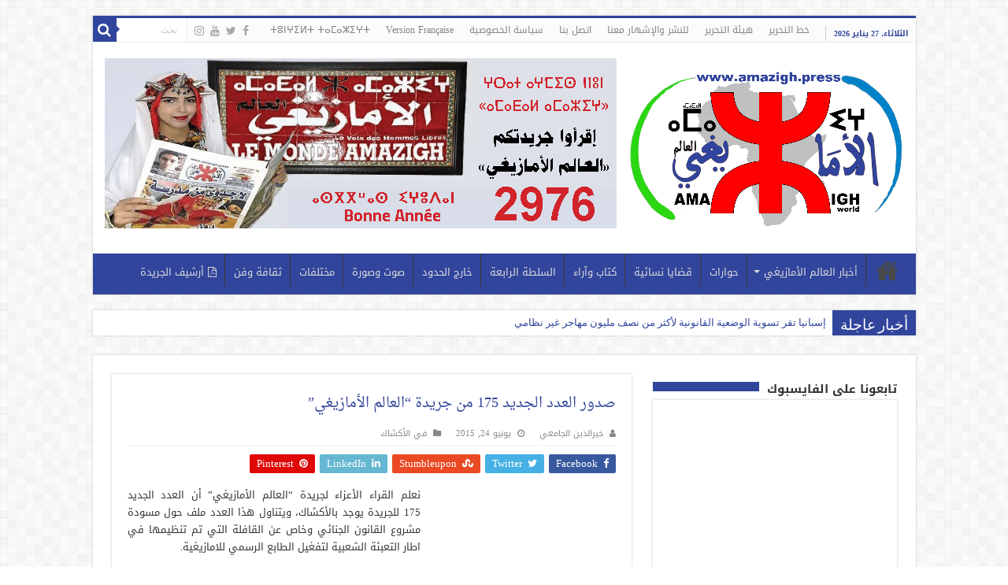

--- FILE ---
content_type: text/html; charset=UTF-8
request_url: https://amadalamazigh.press.ma/%D8%B5%D8%AF%D9%88%D8%B1-%D8%A7%D9%84%D8%B9%D8%AF%D8%AF-%D8%A7%D9%84%D8%AC%D8%AF%D9%8A%D8%AF-175-%D9%85%D9%86-%D8%AC%D8%B1%D9%8A%D8%AF%D8%A9-%D8%A7%D9%84%D8%B9%D8%A7%D9%84%D9%85-%D8%A7%D9%84/
body_size: 34941
content:
<!DOCTYPE html>
<html dir="rtl" lang="ar" prefix="og: https://ogp.me/ns#" prefix="og: http://ogp.me/ns#">
<head><meta charset="UTF-8" /><script>if(navigator.userAgent.match(/MSIE|Internet Explorer/i)||navigator.userAgent.match(/Trident\/7\..*?rv:11/i)){var href=document.location.href;if(!href.match(/[?&]nowprocket/)){if(href.indexOf("?")==-1){if(href.indexOf("#")==-1){document.location.href=href+"?nowprocket=1"}else{document.location.href=href.replace("#","?nowprocket=1#")}}else{if(href.indexOf("#")==-1){document.location.href=href+"&nowprocket=1"}else{document.location.href=href.replace("#","&nowprocket=1#")}}}}</script><script>class RocketLazyLoadScripts{constructor(){this.v="1.2.4",this.triggerEvents=["keydown","mousedown","mousemove","touchmove","touchstart","touchend","wheel"],this.userEventHandler=this._triggerListener.bind(this),this.touchStartHandler=this._onTouchStart.bind(this),this.touchMoveHandler=this._onTouchMove.bind(this),this.touchEndHandler=this._onTouchEnd.bind(this),this.clickHandler=this._onClick.bind(this),this.interceptedClicks=[],window.addEventListener("pageshow",t=>{this.persisted=t.persisted}),window.addEventListener("DOMContentLoaded",()=>{this._preconnect3rdParties()}),this.delayedScripts={normal:[],async:[],defer:[]},this.trash=[],this.allJQueries=[]}_addUserInteractionListener(t){if(document.hidden){t._triggerListener();return}this.triggerEvents.forEach(e=>window.addEventListener(e,t.userEventHandler,{passive:!0})),window.addEventListener("touchstart",t.touchStartHandler,{passive:!0}),window.addEventListener("mousedown",t.touchStartHandler),document.addEventListener("visibilitychange",t.userEventHandler)}_removeUserInteractionListener(){this.triggerEvents.forEach(t=>window.removeEventListener(t,this.userEventHandler,{passive:!0})),document.removeEventListener("visibilitychange",this.userEventHandler)}_onTouchStart(t){"HTML"!==t.target.tagName&&(window.addEventListener("touchend",this.touchEndHandler),window.addEventListener("mouseup",this.touchEndHandler),window.addEventListener("touchmove",this.touchMoveHandler,{passive:!0}),window.addEventListener("mousemove",this.touchMoveHandler),t.target.addEventListener("click",this.clickHandler),this._renameDOMAttribute(t.target,"onclick","rocket-onclick"),this._pendingClickStarted())}_onTouchMove(t){window.removeEventListener("touchend",this.touchEndHandler),window.removeEventListener("mouseup",this.touchEndHandler),window.removeEventListener("touchmove",this.touchMoveHandler,{passive:!0}),window.removeEventListener("mousemove",this.touchMoveHandler),t.target.removeEventListener("click",this.clickHandler),this._renameDOMAttribute(t.target,"rocket-onclick","onclick"),this._pendingClickFinished()}_onTouchEnd(){window.removeEventListener("touchend",this.touchEndHandler),window.removeEventListener("mouseup",this.touchEndHandler),window.removeEventListener("touchmove",this.touchMoveHandler,{passive:!0}),window.removeEventListener("mousemove",this.touchMoveHandler)}_onClick(t){t.target.removeEventListener("click",this.clickHandler),this._renameDOMAttribute(t.target,"rocket-onclick","onclick"),this.interceptedClicks.push(t),t.preventDefault(),t.stopPropagation(),t.stopImmediatePropagation(),this._pendingClickFinished()}_replayClicks(){window.removeEventListener("touchstart",this.touchStartHandler,{passive:!0}),window.removeEventListener("mousedown",this.touchStartHandler),this.interceptedClicks.forEach(t=>{t.target.dispatchEvent(new MouseEvent("click",{view:t.view,bubbles:!0,cancelable:!0}))})}_waitForPendingClicks(){return new Promise(t=>{this._isClickPending?this._pendingClickFinished=t:t()})}_pendingClickStarted(){this._isClickPending=!0}_pendingClickFinished(){this._isClickPending=!1}_renameDOMAttribute(t,e,r){t.hasAttribute&&t.hasAttribute(e)&&(event.target.setAttribute(r,event.target.getAttribute(e)),event.target.removeAttribute(e))}_triggerListener(){this._removeUserInteractionListener(this),"loading"===document.readyState?document.addEventListener("DOMContentLoaded",this._loadEverythingNow.bind(this)):this._loadEverythingNow()}_preconnect3rdParties(){let t=[];document.querySelectorAll("script[type=rocketlazyloadscript][data-rocket-src]").forEach(e=>{let r=e.getAttribute("data-rocket-src");if(r&&0!==r.indexOf("data:")){0===r.indexOf("//")&&(r=location.protocol+r);try{let i=new URL(r).origin;i!==location.origin&&t.push({src:i,crossOrigin:e.crossOrigin||"module"===e.getAttribute("data-rocket-type")})}catch(n){}}}),t=[...new Map(t.map(t=>[JSON.stringify(t),t])).values()],this._batchInjectResourceHints(t,"preconnect")}async _loadEverythingNow(){this.lastBreath=Date.now(),this._delayEventListeners(),this._delayJQueryReady(this),this._handleDocumentWrite(),this._registerAllDelayedScripts(),this._preloadAllScripts(),await this._loadScriptsFromList(this.delayedScripts.normal),await this._loadScriptsFromList(this.delayedScripts.defer),await this._loadScriptsFromList(this.delayedScripts.async);try{await this._triggerDOMContentLoaded(),await this._pendingWebpackRequests(this),await this._triggerWindowLoad()}catch(t){console.error(t)}window.dispatchEvent(new Event("rocket-allScriptsLoaded")),this._waitForPendingClicks().then(()=>{this._replayClicks()}),this._emptyTrash()}_registerAllDelayedScripts(){document.querySelectorAll("script[type=rocketlazyloadscript]").forEach(t=>{t.hasAttribute("data-rocket-src")?t.hasAttribute("async")&&!1!==t.async?this.delayedScripts.async.push(t):t.hasAttribute("defer")&&!1!==t.defer||"module"===t.getAttribute("data-rocket-type")?this.delayedScripts.defer.push(t):this.delayedScripts.normal.push(t):this.delayedScripts.normal.push(t)})}async _transformScript(t){if(await this._littleBreath(),!0===t.noModule&&"noModule"in HTMLScriptElement.prototype){t.setAttribute("data-rocket-status","skipped");return}return new Promise(navigator.userAgent.indexOf("Firefox/")>0||""===navigator.vendor?e=>{let r=document.createElement("script");[...t.attributes].forEach(t=>{let e=t.nodeName;"type"!==e&&("data-rocket-type"===e&&(e="type"),"data-rocket-src"===e&&(e="src"),r.setAttribute(e,t.nodeValue))}),t.text&&(r.text=t.text),r.hasAttribute("src")?(r.addEventListener("load",e),r.addEventListener("error",e)):(r.text=t.text,e());try{t.parentNode.replaceChild(r,t)}catch(i){e()}}:e=>{function r(){t.setAttribute("data-rocket-status","failed"),e()}try{let i=t.getAttribute("data-rocket-type"),n=t.getAttribute("data-rocket-src");i?(t.type=i,t.removeAttribute("data-rocket-type")):t.removeAttribute("type"),t.addEventListener("load",function r(){t.setAttribute("data-rocket-status","executed"),e()}),t.addEventListener("error",r),n?(t.removeAttribute("data-rocket-src"),t.src=n):t.src="data:text/javascript;base64,"+window.btoa(unescape(encodeURIComponent(t.text)))}catch(s){r()}})}async _loadScriptsFromList(t){let e=t.shift();return e&&e.isConnected?(await this._transformScript(e),this._loadScriptsFromList(t)):Promise.resolve()}_preloadAllScripts(){this._batchInjectResourceHints([...this.delayedScripts.normal,...this.delayedScripts.defer,...this.delayedScripts.async],"preload")}_batchInjectResourceHints(t,e){var r=document.createDocumentFragment();t.forEach(t=>{let i=t.getAttribute&&t.getAttribute("data-rocket-src")||t.src;if(i){let n=document.createElement("link");n.href=i,n.rel=e,"preconnect"!==e&&(n.as="script"),t.getAttribute&&"module"===t.getAttribute("data-rocket-type")&&(n.crossOrigin=!0),t.crossOrigin&&(n.crossOrigin=t.crossOrigin),t.integrity&&(n.integrity=t.integrity),r.appendChild(n),this.trash.push(n)}}),document.head.appendChild(r)}_delayEventListeners(){let t={};function e(e,r){!function e(r){!t[r]&&(t[r]={originalFunctions:{add:r.addEventListener,remove:r.removeEventListener},eventsToRewrite:[]},r.addEventListener=function(){arguments[0]=i(arguments[0]),t[r].originalFunctions.add.apply(r,arguments)},r.removeEventListener=function(){arguments[0]=i(arguments[0]),t[r].originalFunctions.remove.apply(r,arguments)});function i(e){return t[r].eventsToRewrite.indexOf(e)>=0?"rocket-"+e:e}}(e),t[e].eventsToRewrite.push(r)}function r(t,e){let r=t[e];Object.defineProperty(t,e,{get:()=>r||function(){},set(i){t["rocket"+e]=r=i}})}e(document,"DOMContentLoaded"),e(window,"DOMContentLoaded"),e(window,"load"),e(window,"pageshow"),e(document,"readystatechange"),r(document,"onreadystatechange"),r(window,"onload"),r(window,"onpageshow")}_delayJQueryReady(t){let e;function r(t){return t.split(" ").map(t=>"load"===t||0===t.indexOf("load.")?"rocket-jquery-load":t).join(" ")}function i(i){if(i&&i.fn&&!t.allJQueries.includes(i)){i.fn.ready=i.fn.init.prototype.ready=function(e){return t.domReadyFired?e.bind(document)(i):document.addEventListener("rocket-DOMContentLoaded",()=>e.bind(document)(i)),i([])};let n=i.fn.on;i.fn.on=i.fn.init.prototype.on=function(){return this[0]===window&&("string"==typeof arguments[0]||arguments[0]instanceof String?arguments[0]=r(arguments[0]):"object"==typeof arguments[0]&&Object.keys(arguments[0]).forEach(t=>{let e=arguments[0][t];delete arguments[0][t],arguments[0][r(t)]=e})),n.apply(this,arguments),this},t.allJQueries.push(i)}e=i}i(window.jQuery),Object.defineProperty(window,"jQuery",{get:()=>e,set(t){i(t)}})}async _pendingWebpackRequests(t){let e=document.querySelector("script[data-webpack]");async function r(){return new Promise(t=>{e.addEventListener("load",t),e.addEventListener("error",t)})}e&&(await r(),await t._requestAnimFrame(),await t._pendingWebpackRequests(t))}async _triggerDOMContentLoaded(){this.domReadyFired=!0,await this._littleBreath(),document.dispatchEvent(new Event("rocket-DOMContentLoaded")),await this._littleBreath(),window.dispatchEvent(new Event("rocket-DOMContentLoaded")),await this._littleBreath(),document.dispatchEvent(new Event("rocket-readystatechange")),await this._littleBreath(),document.rocketonreadystatechange&&document.rocketonreadystatechange()}async _triggerWindowLoad(){await this._littleBreath(),window.dispatchEvent(new Event("rocket-load")),await this._littleBreath(),window.rocketonload&&window.rocketonload(),await this._littleBreath(),this.allJQueries.forEach(t=>t(window).trigger("rocket-jquery-load")),await this._littleBreath();let t=new Event("rocket-pageshow");t.persisted=this.persisted,window.dispatchEvent(t),await this._littleBreath(),window.rocketonpageshow&&window.rocketonpageshow({persisted:this.persisted})}_handleDocumentWrite(){let t=new Map;document.write=document.writeln=function(e){let r=document.currentScript;r||console.error("WPRocket unable to document.write this: "+e);let i=document.createRange(),n=r.parentElement,s=t.get(r);void 0===s&&(s=r.nextSibling,t.set(r,s));let a=document.createDocumentFragment();i.setStart(a,0),a.appendChild(i.createContextualFragment(e)),n.insertBefore(a,s)}}async _littleBreath(){Date.now()-this.lastBreath>45&&(await this._requestAnimFrame(),this.lastBreath=Date.now())}async _requestAnimFrame(){return document.hidden?new Promise(t=>setTimeout(t)):new Promise(t=>requestAnimationFrame(t))}_emptyTrash(){this.trash.forEach(t=>t.remove())}static run(){let t=new RocketLazyLoadScripts;t._addUserInteractionListener(t)}}RocketLazyLoadScripts.run();</script>

<link rel="profile" href="http://gmpg.org/xfn/11" />
<link rel="pingback" href="https://amadalamazigh.press.ma/xmlrpc.php" />
<title>صدور العدد الجديد 175 من جريدة “العالم الأمازيغي” - جريدة العالم الأمازيغي</title>
<meta property="og:title" content="صدور العدد الجديد 175 من جريدة “العالم الأمازيغي” - جريدة العالم الأمازيغي"/>
<meta property="og:type" content="article"/>
<meta property="og:description" content="نعلم القراء الأعزاء لجريدة “العالم الأمازيغي” أن العدد الجديد 175 للجريدة يوجد بالأكشاك، ويتناول هذا"/>
<meta property="og:url" content="https://amadalamazigh.press.ma/%d8%b5%d8%af%d9%88%d8%b1-%d8%a7%d9%84%d8%b9%d8%af%d8%af-%d8%a7%d9%84%d8%ac%d8%af%d9%8a%d8%af-175-%d9%85%d9%86-%d8%ac%d8%b1%d9%8a%d8%af%d8%a9-%d8%a7%d9%84%d8%b9%d8%a7%d9%84%d9%85-%d8%a7%d9%84/"/>
<meta property="og:site_name" content="جريدة العالم الأمازيغي"/>
<meta property="og:image" content="https://amadalamazigh.press.ma/wp-content/uploads/2015/10/175.jpg" />

		<!-- All in One SEO 4.9.3 - aioseo.com -->
	<meta name="description" content="نعلم القراء الأعزاء لجريدة “العالم الأمازيغي” أن العدد الجديد 175 للجريدة يوجد بالأكشاك، ويتناول هذا العدد ملف حول مسودة مشروع القانون الجنائي وخاص عن القافلة التي تم تنظيمها في اطار التعبئة الشعبية لتفغيل الطابع الرسمي للامازيغية. كما يتضمن هذا العدد أيضا صفحة عن تمازغا وقضايا نسائية والتي تضم حوارات مع مجموعة من الفعاليات النسائية بالإضافة إلى" />
	<meta name="robots" content="max-image-preview:large" />
	<meta name="author" content="خيرالدين الجامعي"/>
	<meta name="google-site-verification" content="jCJpXakEzuA_M3TnXpkM2eyzKm8fLpVADMt0CeRlv2I" />
	<link rel="canonical" href="https://amadalamazigh.press.ma/%d8%b5%d8%af%d9%88%d8%b1-%d8%a7%d9%84%d8%b9%d8%af%d8%af-%d8%a7%d9%84%d8%ac%d8%af%d9%8a%d8%af-175-%d9%85%d9%86-%d8%ac%d8%b1%d9%8a%d8%af%d8%a9-%d8%a7%d9%84%d8%b9%d8%a7%d9%84%d9%85-%d8%a7%d9%84/" />
	<meta name="generator" content="All in One SEO (AIOSEO) 4.9.3" />
		<meta property="og:locale" content="ar_AR" />
		<meta property="og:site_name" content="جريدة العالم الأمازيغي - صوت الإنسان الحر" />
		<meta property="og:type" content="article" />
		<meta property="og:title" content="صدور العدد الجديد 175 من جريدة “العالم الأمازيغي” - جريدة العالم الأمازيغي" />
		<meta property="og:description" content="نعلم القراء الأعزاء لجريدة “العالم الأمازيغي” أن العدد الجديد 175 للجريدة يوجد بالأكشاك، ويتناول هذا العدد ملف حول مسودة مشروع القانون الجنائي وخاص عن القافلة التي تم تنظيمها في اطار التعبئة الشعبية لتفغيل الطابع الرسمي للامازيغية. كما يتضمن هذا العدد أيضا صفحة عن تمازغا وقضايا نسائية والتي تضم حوارات مع مجموعة من الفعاليات النسائية بالإضافة إلى" />
		<meta property="og:url" content="https://amadalamazigh.press.ma/%d8%b5%d8%af%d9%88%d8%b1-%d8%a7%d9%84%d8%b9%d8%af%d8%af-%d8%a7%d9%84%d8%ac%d8%af%d9%8a%d8%af-175-%d9%85%d9%86-%d8%ac%d8%b1%d9%8a%d8%af%d8%a9-%d8%a7%d9%84%d8%b9%d8%a7%d9%84%d9%85-%d8%a7%d9%84/" />
		<meta property="og:image" content="https://amadalamazigh.press.ma/wp-content/uploads/2015/10/175.jpg" />
		<meta property="og:image:secure_url" content="https://amadalamazigh.press.ma/wp-content/uploads/2015/10/175.jpg" />
		<meta property="og:image:width" content="505" />
		<meta property="og:image:height" content="679" />
		<meta property="article:published_time" content="2015-06-24T23:34:29+00:00" />
		<meta property="article:modified_time" content="2024-02-15T14:01:26+00:00" />
		<meta property="article:publisher" content="https://www.facebook.com/Amadalpresse" />
		<meta name="twitter:card" content="summary_large_image" />
		<meta name="twitter:site" content="@Amadalpresse" />
		<meta name="twitter:title" content="صدور العدد الجديد 175 من جريدة “العالم الأمازيغي” - جريدة العالم الأمازيغي" />
		<meta name="twitter:description" content="نعلم القراء الأعزاء لجريدة “العالم الأمازيغي” أن العدد الجديد 175 للجريدة يوجد بالأكشاك، ويتناول هذا العدد ملف حول مسودة مشروع القانون الجنائي وخاص عن القافلة التي تم تنظيمها في اطار التعبئة الشعبية لتفغيل الطابع الرسمي للامازيغية. كما يتضمن هذا العدد أيضا صفحة عن تمازغا وقضايا نسائية والتي تضم حوارات مع مجموعة من الفعاليات النسائية بالإضافة إلى" />
		<meta name="twitter:image" content="https://amadalamazigh.press.ma/wp-content/uploads/2015/10/175.jpg" />
		<meta name="twitter:label1" content="كُتب من قِبل" />
		<meta name="twitter:data1" content="خيرالدين الجامعي" />
		<script type="application/ld+json" class="aioseo-schema">
			{"@context":"https:\/\/schema.org","@graph":[{"@type":"BlogPosting","@id":"https:\/\/amadalamazigh.press.ma\/%d8%b5%d8%af%d9%88%d8%b1-%d8%a7%d9%84%d8%b9%d8%af%d8%af-%d8%a7%d9%84%d8%ac%d8%af%d9%8a%d8%af-175-%d9%85%d9%86-%d8%ac%d8%b1%d9%8a%d8%af%d8%a9-%d8%a7%d9%84%d8%b9%d8%a7%d9%84%d9%85-%d8%a7%d9%84\/#blogposting","name":"\u0635\u062f\u0648\u0631 \u0627\u0644\u0639\u062f\u062f \u0627\u0644\u062c\u062f\u064a\u062f 175 \u0645\u0646 \u062c\u0631\u064a\u062f\u0629 \u201c\u0627\u0644\u0639\u0627\u0644\u0645 \u0627\u0644\u0623\u0645\u0627\u0632\u064a\u063a\u064a\u201d - \u062c\u0631\u064a\u062f\u0629 \u0627\u0644\u0639\u0627\u0644\u0645 \u0627\u0644\u0623\u0645\u0627\u0632\u064a\u063a\u064a","headline":"\u0635\u062f\u0648\u0631 \u0627\u0644\u0639\u062f\u062f \u0627\u0644\u062c\u062f\u064a\u062f 175 \u0645\u0646 \u062c\u0631\u064a\u062f\u0629 \u201c\u0627\u0644\u0639\u0627\u0644\u0645 \u0627\u0644\u0623\u0645\u0627\u0632\u064a\u063a\u064a\u201d","author":{"@id":"https:\/\/amadalamazigh.press.ma\/author\/admin-2\/#author"},"publisher":{"@id":"https:\/\/amadalamazigh.press.ma\/#organization"},"image":{"@type":"ImageObject","url":"https:\/\/amadalamazigh.press.ma\/wp-content\/uploads\/2015\/10\/175.jpg","width":505,"height":679},"datePublished":"2015-06-24T23:34:29+00:00","dateModified":"2024-02-15T15:01:26+00:00","inLanguage":"ar","mainEntityOfPage":{"@id":"https:\/\/amadalamazigh.press.ma\/%d8%b5%d8%af%d9%88%d8%b1-%d8%a7%d9%84%d8%b9%d8%af%d8%af-%d8%a7%d9%84%d8%ac%d8%af%d9%8a%d8%af-175-%d9%85%d9%86-%d8%ac%d8%b1%d9%8a%d8%af%d8%a9-%d8%a7%d9%84%d8%b9%d8%a7%d9%84%d9%85-%d8%a7%d9%84\/#webpage"},"isPartOf":{"@id":"https:\/\/amadalamazigh.press.ma\/%d8%b5%d8%af%d9%88%d8%b1-%d8%a7%d9%84%d8%b9%d8%af%d8%af-%d8%a7%d9%84%d8%ac%d8%af%d9%8a%d8%af-175-%d9%85%d9%86-%d8%ac%d8%b1%d9%8a%d8%af%d8%a9-%d8%a7%d9%84%d8%b9%d8%a7%d9%84%d9%85-%d8%a7%d9%84\/#webpage"},"articleSection":"\u0641\u064a \u0627\u0644\u0623\u0643\u0634\u0627\u0643"},{"@type":"BreadcrumbList","@id":"https:\/\/amadalamazigh.press.ma\/%d8%b5%d8%af%d9%88%d8%b1-%d8%a7%d9%84%d8%b9%d8%af%d8%af-%d8%a7%d9%84%d8%ac%d8%af%d9%8a%d8%af-175-%d9%85%d9%86-%d8%ac%d8%b1%d9%8a%d8%af%d8%a9-%d8%a7%d9%84%d8%b9%d8%a7%d9%84%d9%85-%d8%a7%d9%84\/#breadcrumblist","itemListElement":[{"@type":"ListItem","@id":"https:\/\/amadalamazigh.press.ma#listItem","position":1,"name":"Home","item":"https:\/\/amadalamazigh.press.ma","nextItem":{"@type":"ListItem","@id":"https:\/\/amadalamazigh.press.ma\/category\/en-kiosques\/#listItem","name":"\u0641\u064a \u0627\u0644\u0623\u0643\u0634\u0627\u0643"}},{"@type":"ListItem","@id":"https:\/\/amadalamazigh.press.ma\/category\/en-kiosques\/#listItem","position":2,"name":"\u0641\u064a \u0627\u0644\u0623\u0643\u0634\u0627\u0643","item":"https:\/\/amadalamazigh.press.ma\/category\/en-kiosques\/","nextItem":{"@type":"ListItem","@id":"https:\/\/amadalamazigh.press.ma\/%d8%b5%d8%af%d9%88%d8%b1-%d8%a7%d9%84%d8%b9%d8%af%d8%af-%d8%a7%d9%84%d8%ac%d8%af%d9%8a%d8%af-175-%d9%85%d9%86-%d8%ac%d8%b1%d9%8a%d8%af%d8%a9-%d8%a7%d9%84%d8%b9%d8%a7%d9%84%d9%85-%d8%a7%d9%84\/#listItem","name":"\u0635\u062f\u0648\u0631 \u0627\u0644\u0639\u062f\u062f \u0627\u0644\u062c\u062f\u064a\u062f 175 \u0645\u0646 \u062c\u0631\u064a\u062f\u0629 \u201c\u0627\u0644\u0639\u0627\u0644\u0645 \u0627\u0644\u0623\u0645\u0627\u0632\u064a\u063a\u064a\u201d"},"previousItem":{"@type":"ListItem","@id":"https:\/\/amadalamazigh.press.ma#listItem","name":"Home"}},{"@type":"ListItem","@id":"https:\/\/amadalamazigh.press.ma\/%d8%b5%d8%af%d9%88%d8%b1-%d8%a7%d9%84%d8%b9%d8%af%d8%af-%d8%a7%d9%84%d8%ac%d8%af%d9%8a%d8%af-175-%d9%85%d9%86-%d8%ac%d8%b1%d9%8a%d8%af%d8%a9-%d8%a7%d9%84%d8%b9%d8%a7%d9%84%d9%85-%d8%a7%d9%84\/#listItem","position":3,"name":"\u0635\u062f\u0648\u0631 \u0627\u0644\u0639\u062f\u062f \u0627\u0644\u062c\u062f\u064a\u062f 175 \u0645\u0646 \u062c\u0631\u064a\u062f\u0629 \u201c\u0627\u0644\u0639\u0627\u0644\u0645 \u0627\u0644\u0623\u0645\u0627\u0632\u064a\u063a\u064a\u201d","previousItem":{"@type":"ListItem","@id":"https:\/\/amadalamazigh.press.ma\/category\/en-kiosques\/#listItem","name":"\u0641\u064a \u0627\u0644\u0623\u0643\u0634\u0627\u0643"}}]},{"@type":"Organization","@id":"https:\/\/amadalamazigh.press.ma\/#organization","name":"\u062c\u0631\u064a\u062f\u0629 \u0627\u0644\u0639\u0627\u0644\u0645 \u0627\u0644\u0623\u0645\u0627\u0632\u064a\u063a\u064a","description":"\u0635\u0648\u062a \u0627\u0644\u0625\u0646\u0633\u0627\u0646 \u0627\u0644\u062d\u0631","url":"https:\/\/amadalamazigh.press.ma\/","telephone":"+212666964999","logo":{"@type":"ImageObject","url":"https:\/\/amadalamazigh.press.ma\/wp-content\/uploads\/2023\/11\/logo.png","@id":"https:\/\/amadalamazigh.press.ma\/%d8%b5%d8%af%d9%88%d8%b1-%d8%a7%d9%84%d8%b9%d8%af%d8%af-%d8%a7%d9%84%d8%ac%d8%af%d9%8a%d8%af-175-%d9%85%d9%86-%d8%ac%d8%b1%d9%8a%d8%af%d8%a9-%d8%a7%d9%84%d8%b9%d8%a7%d9%84%d9%85-%d8%a7%d9%84\/#organizationLogo","width":350,"height":350},"image":{"@id":"https:\/\/amadalamazigh.press.ma\/%d8%b5%d8%af%d9%88%d8%b1-%d8%a7%d9%84%d8%b9%d8%af%d8%af-%d8%a7%d9%84%d8%ac%d8%af%d9%8a%d8%af-175-%d9%85%d9%86-%d8%ac%d8%b1%d9%8a%d8%af%d8%a9-%d8%a7%d9%84%d8%b9%d8%a7%d9%84%d9%85-%d8%a7%d9%84\/#organizationLogo"},"sameAs":["https:\/\/www.facebook.com\/Amadalpresse","https:\/\/www.instagram.com\/amadalpresse\/","https:\/\/tiktok.com\/@amadalpresse","https:\/\/www.youtube.com\/channel\/UCu4-Xae9aHrMH2Pu69vtrlA\/videos"]},{"@type":"Person","@id":"https:\/\/amadalamazigh.press.ma\/author\/admin-2\/#author","url":"https:\/\/amadalamazigh.press.ma\/author\/admin-2\/","name":"\u062e\u064a\u0631\u0627\u0644\u062f\u064a\u0646 \u0627\u0644\u062c\u0627\u0645\u0639\u064a","image":{"@type":"ImageObject","@id":"https:\/\/amadalamazigh.press.ma\/%d8%b5%d8%af%d9%88%d8%b1-%d8%a7%d9%84%d8%b9%d8%af%d8%af-%d8%a7%d9%84%d8%ac%d8%af%d9%8a%d8%af-175-%d9%85%d9%86-%d8%ac%d8%b1%d9%8a%d8%af%d8%a9-%d8%a7%d9%84%d8%b9%d8%a7%d9%84%d9%85-%d8%a7%d9%84\/#authorImage","url":"https:\/\/secure.gravatar.com\/avatar\/667144f4b7e4611bd0cfd7aa722d0a6afcd6a0a0263e9bf88bac9a127fab5af4?s=96&d=mm&r=g","width":96,"height":96,"caption":"\u062e\u064a\u0631\u0627\u0644\u062f\u064a\u0646 \u0627\u0644\u062c\u0627\u0645\u0639\u064a"}},{"@type":"WebPage","@id":"https:\/\/amadalamazigh.press.ma\/%d8%b5%d8%af%d9%88%d8%b1-%d8%a7%d9%84%d8%b9%d8%af%d8%af-%d8%a7%d9%84%d8%ac%d8%af%d9%8a%d8%af-175-%d9%85%d9%86-%d8%ac%d8%b1%d9%8a%d8%af%d8%a9-%d8%a7%d9%84%d8%b9%d8%a7%d9%84%d9%85-%d8%a7%d9%84\/#webpage","url":"https:\/\/amadalamazigh.press.ma\/%d8%b5%d8%af%d9%88%d8%b1-%d8%a7%d9%84%d8%b9%d8%af%d8%af-%d8%a7%d9%84%d8%ac%d8%af%d9%8a%d8%af-175-%d9%85%d9%86-%d8%ac%d8%b1%d9%8a%d8%af%d8%a9-%d8%a7%d9%84%d8%b9%d8%a7%d9%84%d9%85-%d8%a7%d9%84\/","name":"\u0635\u062f\u0648\u0631 \u0627\u0644\u0639\u062f\u062f \u0627\u0644\u062c\u062f\u064a\u062f 175 \u0645\u0646 \u062c\u0631\u064a\u062f\u0629 \u201c\u0627\u0644\u0639\u0627\u0644\u0645 \u0627\u0644\u0623\u0645\u0627\u0632\u064a\u063a\u064a\u201d - \u062c\u0631\u064a\u062f\u0629 \u0627\u0644\u0639\u0627\u0644\u0645 \u0627\u0644\u0623\u0645\u0627\u0632\u064a\u063a\u064a","description":"\u0646\u0639\u0644\u0645 \u0627\u0644\u0642\u0631\u0627\u0621 \u0627\u0644\u0623\u0639\u0632\u0627\u0621 \u0644\u062c\u0631\u064a\u062f\u0629 \u201c\u0627\u0644\u0639\u0627\u0644\u0645 \u0627\u0644\u0623\u0645\u0627\u0632\u064a\u063a\u064a\u201d \u0623\u0646 \u0627\u0644\u0639\u062f\u062f \u0627\u0644\u062c\u062f\u064a\u062f 175 \u0644\u0644\u062c\u0631\u064a\u062f\u0629 \u064a\u0648\u062c\u062f \u0628\u0627\u0644\u0623\u0643\u0634\u0627\u0643\u060c \u0648\u064a\u062a\u0646\u0627\u0648\u0644 \u0647\u0630\u0627 \u0627\u0644\u0639\u062f\u062f \u0645\u0644\u0641 \u062d\u0648\u0644 \u0645\u0633\u0648\u062f\u0629 \u0645\u0634\u0631\u0648\u0639 \u0627\u0644\u0642\u0627\u0646\u0648\u0646 \u0627\u0644\u062c\u0646\u0627\u0626\u064a \u0648\u062e\u0627\u0635 \u0639\u0646 \u0627\u0644\u0642\u0627\u0641\u0644\u0629 \u0627\u0644\u062a\u064a \u062a\u0645 \u062a\u0646\u0638\u064a\u0645\u0647\u0627 \u0641\u064a \u0627\u0637\u0627\u0631 \u0627\u0644\u062a\u0639\u0628\u0626\u0629 \u0627\u0644\u0634\u0639\u0628\u064a\u0629 \u0644\u062a\u0641\u063a\u064a\u0644 \u0627\u0644\u0637\u0627\u0628\u0639 \u0627\u0644\u0631\u0633\u0645\u064a \u0644\u0644\u0627\u0645\u0627\u0632\u064a\u063a\u064a\u0629. \u0643\u0645\u0627 \u064a\u062a\u0636\u0645\u0646 \u0647\u0630\u0627 \u0627\u0644\u0639\u062f\u062f \u0623\u064a\u0636\u0627 \u0635\u0641\u062d\u0629 \u0639\u0646 \u062a\u0645\u0627\u0632\u063a\u0627 \u0648\u0642\u0636\u0627\u064a\u0627 \u0646\u0633\u0627\u0626\u064a\u0629 \u0648\u0627\u0644\u062a\u064a \u062a\u0636\u0645 \u062d\u0648\u0627\u0631\u0627\u062a \u0645\u0639 \u0645\u062c\u0645\u0648\u0639\u0629 \u0645\u0646 \u0627\u0644\u0641\u0639\u0627\u0644\u064a\u0627\u062a \u0627\u0644\u0646\u0633\u0627\u0626\u064a\u0629 \u0628\u0627\u0644\u0625\u0636\u0627\u0641\u0629 \u0625\u0644\u0649","inLanguage":"ar","isPartOf":{"@id":"https:\/\/amadalamazigh.press.ma\/#website"},"breadcrumb":{"@id":"https:\/\/amadalamazigh.press.ma\/%d8%b5%d8%af%d9%88%d8%b1-%d8%a7%d9%84%d8%b9%d8%af%d8%af-%d8%a7%d9%84%d8%ac%d8%af%d9%8a%d8%af-175-%d9%85%d9%86-%d8%ac%d8%b1%d9%8a%d8%af%d8%a9-%d8%a7%d9%84%d8%b9%d8%a7%d9%84%d9%85-%d8%a7%d9%84\/#breadcrumblist"},"author":{"@id":"https:\/\/amadalamazigh.press.ma\/author\/admin-2\/#author"},"creator":{"@id":"https:\/\/amadalamazigh.press.ma\/author\/admin-2\/#author"},"image":{"@type":"ImageObject","url":"https:\/\/amadalamazigh.press.ma\/wp-content\/uploads\/2015\/10\/175.jpg","@id":"https:\/\/amadalamazigh.press.ma\/%d8%b5%d8%af%d9%88%d8%b1-%d8%a7%d9%84%d8%b9%d8%af%d8%af-%d8%a7%d9%84%d8%ac%d8%af%d9%8a%d8%af-175-%d9%85%d9%86-%d8%ac%d8%b1%d9%8a%d8%af%d8%a9-%d8%a7%d9%84%d8%b9%d8%a7%d9%84%d9%85-%d8%a7%d9%84\/#mainImage","width":505,"height":679},"primaryImageOfPage":{"@id":"https:\/\/amadalamazigh.press.ma\/%d8%b5%d8%af%d9%88%d8%b1-%d8%a7%d9%84%d8%b9%d8%af%d8%af-%d8%a7%d9%84%d8%ac%d8%af%d9%8a%d8%af-175-%d9%85%d9%86-%d8%ac%d8%b1%d9%8a%d8%af%d8%a9-%d8%a7%d9%84%d8%b9%d8%a7%d9%84%d9%85-%d8%a7%d9%84\/#mainImage"},"datePublished":"2015-06-24T23:34:29+00:00","dateModified":"2024-02-15T15:01:26+00:00"},{"@type":"WebSite","@id":"https:\/\/amadalamazigh.press.ma\/#website","url":"https:\/\/amadalamazigh.press.ma\/","name":"\u062c\u0631\u064a\u062f\u0629 \u0627\u0644\u0639\u0627\u0644\u0645 \u0627\u0644\u0623\u0645\u0627\u0632\u064a\u063a\u064a","description":"\u0635\u0648\u062a \u0627\u0644\u0625\u0646\u0633\u0627\u0646 \u0627\u0644\u062d\u0631","inLanguage":"ar","publisher":{"@id":"https:\/\/amadalamazigh.press.ma\/#organization"}}]}
		</script>
		<!-- All in One SEO -->

<link rel='dns-prefetch' href='//www.googletagmanager.com' />
<link rel='dns-prefetch' href='//fonts.googleapis.com' />
<link rel="alternate" type="application/rss+xml" title="جريدة العالم الأمازيغي &laquo; الخلاصة" href="https://amadalamazigh.press.ma/feed/" />
<link rel="alternate" type="application/rss+xml" title="جريدة العالم الأمازيغي &laquo; خلاصة التعليقات" href="https://amadalamazigh.press.ma/comments/feed/" />
<link rel="alternate" type="application/rss+xml" title="جريدة العالم الأمازيغي &laquo; صدور العدد الجديد 175 من جريدة “العالم الأمازيغي” خلاصة التعليقات" href="https://amadalamazigh.press.ma/%d8%b5%d8%af%d9%88%d8%b1-%d8%a7%d9%84%d8%b9%d8%af%d8%af-%d8%a7%d9%84%d8%ac%d8%af%d9%8a%d8%af-175-%d9%85%d9%86-%d8%ac%d8%b1%d9%8a%d8%af%d8%a9-%d8%a7%d9%84%d8%b9%d8%a7%d9%84%d9%85-%d8%a7%d9%84/feed/" />
<link rel="alternate" title="oEmbed (JSON)" type="application/json+oembed" href="https://amadalamazigh.press.ma/wp-json/oembed/1.0/embed?url=https%3A%2F%2Famadalamazigh.press.ma%2F%25d8%25b5%25d8%25af%25d9%2588%25d8%25b1-%25d8%25a7%25d9%2584%25d8%25b9%25d8%25af%25d8%25af-%25d8%25a7%25d9%2584%25d8%25ac%25d8%25af%25d9%258a%25d8%25af-175-%25d9%2585%25d9%2586-%25d8%25ac%25d8%25b1%25d9%258a%25d8%25af%25d8%25a9-%25d8%25a7%25d9%2584%25d8%25b9%25d8%25a7%25d9%2584%25d9%2585-%25d8%25a7%25d9%2584%2F" />
<link rel="alternate" title="oEmbed (XML)" type="text/xml+oembed" href="https://amadalamazigh.press.ma/wp-json/oembed/1.0/embed?url=https%3A%2F%2Famadalamazigh.press.ma%2F%25d8%25b5%25d8%25af%25d9%2588%25d8%25b1-%25d8%25a7%25d9%2584%25d8%25b9%25d8%25af%25d8%25af-%25d8%25a7%25d9%2584%25d8%25ac%25d8%25af%25d9%258a%25d8%25af-175-%25d9%2585%25d9%2586-%25d8%25ac%25d8%25b1%25d9%258a%25d8%25af%25d8%25a9-%25d8%25a7%25d9%2584%25d8%25b9%25d8%25a7%25d9%2584%25d9%2585-%25d8%25a7%25d9%2584%2F&#038;format=xml" />
		<!-- This site uses the Google Analytics by MonsterInsights plugin v9.11.1 - Using Analytics tracking - https://www.monsterinsights.com/ -->
							<script type="rocketlazyloadscript" data-rocket-src="//www.googletagmanager.com/gtag/js?id=G-VR37GCVZH2"  data-cfasync="false" data-wpfc-render="false" data-rocket-type="text/javascript" async></script>
			<script type="rocketlazyloadscript" data-cfasync="false" data-wpfc-render="false" data-rocket-type="text/javascript">
				var mi_version = '9.11.1';
				var mi_track_user = true;
				var mi_no_track_reason = '';
								var MonsterInsightsDefaultLocations = {"page_location":"https:\/\/amadalamazigh.press.ma\/%D8%B5%D8%AF%D9%88%D8%B1-%D8%A7%D9%84%D8%B9%D8%AF%D8%AF-%D8%A7%D9%84%D8%AC%D8%AF%D9%8A%D8%AF-175-%D9%85%D9%86-%D8%AC%D8%B1%D9%8A%D8%AF%D8%A9-%D8%A7%D9%84%D8%B9%D8%A7%D9%84%D9%85-%D8%A7%D9%84\/"};
								if ( typeof MonsterInsightsPrivacyGuardFilter === 'function' ) {
					var MonsterInsightsLocations = (typeof MonsterInsightsExcludeQuery === 'object') ? MonsterInsightsPrivacyGuardFilter( MonsterInsightsExcludeQuery ) : MonsterInsightsPrivacyGuardFilter( MonsterInsightsDefaultLocations );
				} else {
					var MonsterInsightsLocations = (typeof MonsterInsightsExcludeQuery === 'object') ? MonsterInsightsExcludeQuery : MonsterInsightsDefaultLocations;
				}

								var disableStrs = [
										'ga-disable-G-VR37GCVZH2',
									];

				/* Function to detect opted out users */
				function __gtagTrackerIsOptedOut() {
					for (var index = 0; index < disableStrs.length; index++) {
						if (document.cookie.indexOf(disableStrs[index] + '=true') > -1) {
							return true;
						}
					}

					return false;
				}

				/* Disable tracking if the opt-out cookie exists. */
				if (__gtagTrackerIsOptedOut()) {
					for (var index = 0; index < disableStrs.length; index++) {
						window[disableStrs[index]] = true;
					}
				}

				/* Opt-out function */
				function __gtagTrackerOptout() {
					for (var index = 0; index < disableStrs.length; index++) {
						document.cookie = disableStrs[index] + '=true; expires=Thu, 31 Dec 2099 23:59:59 UTC; path=/';
						window[disableStrs[index]] = true;
					}
				}

				if ('undefined' === typeof gaOptout) {
					function gaOptout() {
						__gtagTrackerOptout();
					}
				}
								window.dataLayer = window.dataLayer || [];

				window.MonsterInsightsDualTracker = {
					helpers: {},
					trackers: {},
				};
				if (mi_track_user) {
					function __gtagDataLayer() {
						dataLayer.push(arguments);
					}

					function __gtagTracker(type, name, parameters) {
						if (!parameters) {
							parameters = {};
						}

						if (parameters.send_to) {
							__gtagDataLayer.apply(null, arguments);
							return;
						}

						if (type === 'event') {
														parameters.send_to = monsterinsights_frontend.v4_id;
							var hookName = name;
							if (typeof parameters['event_category'] !== 'undefined') {
								hookName = parameters['event_category'] + ':' + name;
							}

							if (typeof MonsterInsightsDualTracker.trackers[hookName] !== 'undefined') {
								MonsterInsightsDualTracker.trackers[hookName](parameters);
							} else {
								__gtagDataLayer('event', name, parameters);
							}
							
						} else {
							__gtagDataLayer.apply(null, arguments);
						}
					}

					__gtagTracker('js', new Date());
					__gtagTracker('set', {
						'developer_id.dZGIzZG': true,
											});
					if ( MonsterInsightsLocations.page_location ) {
						__gtagTracker('set', MonsterInsightsLocations);
					}
										__gtagTracker('config', 'G-VR37GCVZH2', {"forceSSL":"true","anonymize_ip":"true","link_attribution":"true"} );
										window.gtag = __gtagTracker;										(function () {
						/* https://developers.google.com/analytics/devguides/collection/analyticsjs/ */
						/* ga and __gaTracker compatibility shim. */
						var noopfn = function () {
							return null;
						};
						var newtracker = function () {
							return new Tracker();
						};
						var Tracker = function () {
							return null;
						};
						var p = Tracker.prototype;
						p.get = noopfn;
						p.set = noopfn;
						p.send = function () {
							var args = Array.prototype.slice.call(arguments);
							args.unshift('send');
							__gaTracker.apply(null, args);
						};
						var __gaTracker = function () {
							var len = arguments.length;
							if (len === 0) {
								return;
							}
							var f = arguments[len - 1];
							if (typeof f !== 'object' || f === null || typeof f.hitCallback !== 'function') {
								if ('send' === arguments[0]) {
									var hitConverted, hitObject = false, action;
									if ('event' === arguments[1]) {
										if ('undefined' !== typeof arguments[3]) {
											hitObject = {
												'eventAction': arguments[3],
												'eventCategory': arguments[2],
												'eventLabel': arguments[4],
												'value': arguments[5] ? arguments[5] : 1,
											}
										}
									}
									if ('pageview' === arguments[1]) {
										if ('undefined' !== typeof arguments[2]) {
											hitObject = {
												'eventAction': 'page_view',
												'page_path': arguments[2],
											}
										}
									}
									if (typeof arguments[2] === 'object') {
										hitObject = arguments[2];
									}
									if (typeof arguments[5] === 'object') {
										Object.assign(hitObject, arguments[5]);
									}
									if ('undefined' !== typeof arguments[1].hitType) {
										hitObject = arguments[1];
										if ('pageview' === hitObject.hitType) {
											hitObject.eventAction = 'page_view';
										}
									}
									if (hitObject) {
										action = 'timing' === arguments[1].hitType ? 'timing_complete' : hitObject.eventAction;
										hitConverted = mapArgs(hitObject);
										__gtagTracker('event', action, hitConverted);
									}
								}
								return;
							}

							function mapArgs(args) {
								var arg, hit = {};
								var gaMap = {
									'eventCategory': 'event_category',
									'eventAction': 'event_action',
									'eventLabel': 'event_label',
									'eventValue': 'event_value',
									'nonInteraction': 'non_interaction',
									'timingCategory': 'event_category',
									'timingVar': 'name',
									'timingValue': 'value',
									'timingLabel': 'event_label',
									'page': 'page_path',
									'location': 'page_location',
									'title': 'page_title',
									'referrer' : 'page_referrer',
								};
								for (arg in args) {
																		if (!(!args.hasOwnProperty(arg) || !gaMap.hasOwnProperty(arg))) {
										hit[gaMap[arg]] = args[arg];
									} else {
										hit[arg] = args[arg];
									}
								}
								return hit;
							}

							try {
								f.hitCallback();
							} catch (ex) {
							}
						};
						__gaTracker.create = newtracker;
						__gaTracker.getByName = newtracker;
						__gaTracker.getAll = function () {
							return [];
						};
						__gaTracker.remove = noopfn;
						__gaTracker.loaded = true;
						window['__gaTracker'] = __gaTracker;
					})();
									} else {
										console.log("");
					(function () {
						function __gtagTracker() {
							return null;
						}

						window['__gtagTracker'] = __gtagTracker;
						window['gtag'] = __gtagTracker;
					})();
									}
			</script>
							<!-- / Google Analytics by MonsterInsights -->
		<style id='wp-img-auto-sizes-contain-inline-css' type='text/css'>
img:is([sizes=auto i],[sizes^="auto," i]){contain-intrinsic-size:3000px 1500px}
/*# sourceURL=wp-img-auto-sizes-contain-inline-css */
</style>
<style id='wp-emoji-styles-inline-css' type='text/css'>

	img.wp-smiley, img.emoji {
		display: inline !important;
		border: none !important;
		box-shadow: none !important;
		height: 1em !important;
		width: 1em !important;
		margin: 0 0.07em !important;
		vertical-align: -0.1em !important;
		background: none !important;
		padding: 0 !important;
	}
/*# sourceURL=wp-emoji-styles-inline-css */
</style>
<style id='wp-block-library-inline-css' type='text/css'>
:root{--wp-block-synced-color:#7a00df;--wp-block-synced-color--rgb:122,0,223;--wp-bound-block-color:var(--wp-block-synced-color);--wp-editor-canvas-background:#ddd;--wp-admin-theme-color:#007cba;--wp-admin-theme-color--rgb:0,124,186;--wp-admin-theme-color-darker-10:#006ba1;--wp-admin-theme-color-darker-10--rgb:0,107,160.5;--wp-admin-theme-color-darker-20:#005a87;--wp-admin-theme-color-darker-20--rgb:0,90,135;--wp-admin-border-width-focus:2px}@media (min-resolution:192dpi){:root{--wp-admin-border-width-focus:1.5px}}.wp-element-button{cursor:pointer}:root .has-very-light-gray-background-color{background-color:#eee}:root .has-very-dark-gray-background-color{background-color:#313131}:root .has-very-light-gray-color{color:#eee}:root .has-very-dark-gray-color{color:#313131}:root .has-vivid-green-cyan-to-vivid-cyan-blue-gradient-background{background:linear-gradient(135deg,#00d084,#0693e3)}:root .has-purple-crush-gradient-background{background:linear-gradient(135deg,#34e2e4,#4721fb 50%,#ab1dfe)}:root .has-hazy-dawn-gradient-background{background:linear-gradient(135deg,#faaca8,#dad0ec)}:root .has-subdued-olive-gradient-background{background:linear-gradient(135deg,#fafae1,#67a671)}:root .has-atomic-cream-gradient-background{background:linear-gradient(135deg,#fdd79a,#004a59)}:root .has-nightshade-gradient-background{background:linear-gradient(135deg,#330968,#31cdcf)}:root .has-midnight-gradient-background{background:linear-gradient(135deg,#020381,#2874fc)}:root{--wp--preset--font-size--normal:16px;--wp--preset--font-size--huge:42px}.has-regular-font-size{font-size:1em}.has-larger-font-size{font-size:2.625em}.has-normal-font-size{font-size:var(--wp--preset--font-size--normal)}.has-huge-font-size{font-size:var(--wp--preset--font-size--huge)}.has-text-align-center{text-align:center}.has-text-align-left{text-align:left}.has-text-align-right{text-align:right}.has-fit-text{white-space:nowrap!important}#end-resizable-editor-section{display:none}.aligncenter{clear:both}.items-justified-left{justify-content:flex-start}.items-justified-center{justify-content:center}.items-justified-right{justify-content:flex-end}.items-justified-space-between{justify-content:space-between}.screen-reader-text{border:0;clip-path:inset(50%);height:1px;margin:-1px;overflow:hidden;padding:0;position:absolute;width:1px;word-wrap:normal!important}.screen-reader-text:focus{background-color:#ddd;clip-path:none;color:#444;display:block;font-size:1em;height:auto;left:5px;line-height:normal;padding:15px 23px 14px;text-decoration:none;top:5px;width:auto;z-index:100000}html :where(.has-border-color){border-style:solid}html :where([style*=border-top-color]){border-top-style:solid}html :where([style*=border-right-color]){border-right-style:solid}html :where([style*=border-bottom-color]){border-bottom-style:solid}html :where([style*=border-left-color]){border-left-style:solid}html :where([style*=border-width]){border-style:solid}html :where([style*=border-top-width]){border-top-style:solid}html :where([style*=border-right-width]){border-right-style:solid}html :where([style*=border-bottom-width]){border-bottom-style:solid}html :where([style*=border-left-width]){border-left-style:solid}html :where(img[class*=wp-image-]){height:auto;max-width:100%}:where(figure){margin:0 0 1em}html :where(.is-position-sticky){--wp-admin--admin-bar--position-offset:var(--wp-admin--admin-bar--height,0px)}@media screen and (max-width:600px){html :where(.is-position-sticky){--wp-admin--admin-bar--position-offset:0px}}

/*# sourceURL=wp-block-library-inline-css */
</style><style id='global-styles-inline-css' type='text/css'>
:root{--wp--preset--aspect-ratio--square: 1;--wp--preset--aspect-ratio--4-3: 4/3;--wp--preset--aspect-ratio--3-4: 3/4;--wp--preset--aspect-ratio--3-2: 3/2;--wp--preset--aspect-ratio--2-3: 2/3;--wp--preset--aspect-ratio--16-9: 16/9;--wp--preset--aspect-ratio--9-16: 9/16;--wp--preset--color--black: #000000;--wp--preset--color--cyan-bluish-gray: #abb8c3;--wp--preset--color--white: #ffffff;--wp--preset--color--pale-pink: #f78da7;--wp--preset--color--vivid-red: #cf2e2e;--wp--preset--color--luminous-vivid-orange: #ff6900;--wp--preset--color--luminous-vivid-amber: #fcb900;--wp--preset--color--light-green-cyan: #7bdcb5;--wp--preset--color--vivid-green-cyan: #00d084;--wp--preset--color--pale-cyan-blue: #8ed1fc;--wp--preset--color--vivid-cyan-blue: #0693e3;--wp--preset--color--vivid-purple: #9b51e0;--wp--preset--gradient--vivid-cyan-blue-to-vivid-purple: linear-gradient(135deg,rgb(6,147,227) 0%,rgb(155,81,224) 100%);--wp--preset--gradient--light-green-cyan-to-vivid-green-cyan: linear-gradient(135deg,rgb(122,220,180) 0%,rgb(0,208,130) 100%);--wp--preset--gradient--luminous-vivid-amber-to-luminous-vivid-orange: linear-gradient(135deg,rgb(252,185,0) 0%,rgb(255,105,0) 100%);--wp--preset--gradient--luminous-vivid-orange-to-vivid-red: linear-gradient(135deg,rgb(255,105,0) 0%,rgb(207,46,46) 100%);--wp--preset--gradient--very-light-gray-to-cyan-bluish-gray: linear-gradient(135deg,rgb(238,238,238) 0%,rgb(169,184,195) 100%);--wp--preset--gradient--cool-to-warm-spectrum: linear-gradient(135deg,rgb(74,234,220) 0%,rgb(151,120,209) 20%,rgb(207,42,186) 40%,rgb(238,44,130) 60%,rgb(251,105,98) 80%,rgb(254,248,76) 100%);--wp--preset--gradient--blush-light-purple: linear-gradient(135deg,rgb(255,206,236) 0%,rgb(152,150,240) 100%);--wp--preset--gradient--blush-bordeaux: linear-gradient(135deg,rgb(254,205,165) 0%,rgb(254,45,45) 50%,rgb(107,0,62) 100%);--wp--preset--gradient--luminous-dusk: linear-gradient(135deg,rgb(255,203,112) 0%,rgb(199,81,192) 50%,rgb(65,88,208) 100%);--wp--preset--gradient--pale-ocean: linear-gradient(135deg,rgb(255,245,203) 0%,rgb(182,227,212) 50%,rgb(51,167,181) 100%);--wp--preset--gradient--electric-grass: linear-gradient(135deg,rgb(202,248,128) 0%,rgb(113,206,126) 100%);--wp--preset--gradient--midnight: linear-gradient(135deg,rgb(2,3,129) 0%,rgb(40,116,252) 100%);--wp--preset--font-size--small: 13px;--wp--preset--font-size--medium: 20px;--wp--preset--font-size--large: 36px;--wp--preset--font-size--x-large: 42px;--wp--preset--spacing--20: 0.44rem;--wp--preset--spacing--30: 0.67rem;--wp--preset--spacing--40: 1rem;--wp--preset--spacing--50: 1.5rem;--wp--preset--spacing--60: 2.25rem;--wp--preset--spacing--70: 3.38rem;--wp--preset--spacing--80: 5.06rem;--wp--preset--shadow--natural: 6px 6px 9px rgba(0, 0, 0, 0.2);--wp--preset--shadow--deep: 12px 12px 50px rgba(0, 0, 0, 0.4);--wp--preset--shadow--sharp: 6px 6px 0px rgba(0, 0, 0, 0.2);--wp--preset--shadow--outlined: 6px 6px 0px -3px rgb(255, 255, 255), 6px 6px rgb(0, 0, 0);--wp--preset--shadow--crisp: 6px 6px 0px rgb(0, 0, 0);}:where(.is-layout-flex){gap: 0.5em;}:where(.is-layout-grid){gap: 0.5em;}body .is-layout-flex{display: flex;}.is-layout-flex{flex-wrap: wrap;align-items: center;}.is-layout-flex > :is(*, div){margin: 0;}body .is-layout-grid{display: grid;}.is-layout-grid > :is(*, div){margin: 0;}:where(.wp-block-columns.is-layout-flex){gap: 2em;}:where(.wp-block-columns.is-layout-grid){gap: 2em;}:where(.wp-block-post-template.is-layout-flex){gap: 1.25em;}:where(.wp-block-post-template.is-layout-grid){gap: 1.25em;}.has-black-color{color: var(--wp--preset--color--black) !important;}.has-cyan-bluish-gray-color{color: var(--wp--preset--color--cyan-bluish-gray) !important;}.has-white-color{color: var(--wp--preset--color--white) !important;}.has-pale-pink-color{color: var(--wp--preset--color--pale-pink) !important;}.has-vivid-red-color{color: var(--wp--preset--color--vivid-red) !important;}.has-luminous-vivid-orange-color{color: var(--wp--preset--color--luminous-vivid-orange) !important;}.has-luminous-vivid-amber-color{color: var(--wp--preset--color--luminous-vivid-amber) !important;}.has-light-green-cyan-color{color: var(--wp--preset--color--light-green-cyan) !important;}.has-vivid-green-cyan-color{color: var(--wp--preset--color--vivid-green-cyan) !important;}.has-pale-cyan-blue-color{color: var(--wp--preset--color--pale-cyan-blue) !important;}.has-vivid-cyan-blue-color{color: var(--wp--preset--color--vivid-cyan-blue) !important;}.has-vivid-purple-color{color: var(--wp--preset--color--vivid-purple) !important;}.has-black-background-color{background-color: var(--wp--preset--color--black) !important;}.has-cyan-bluish-gray-background-color{background-color: var(--wp--preset--color--cyan-bluish-gray) !important;}.has-white-background-color{background-color: var(--wp--preset--color--white) !important;}.has-pale-pink-background-color{background-color: var(--wp--preset--color--pale-pink) !important;}.has-vivid-red-background-color{background-color: var(--wp--preset--color--vivid-red) !important;}.has-luminous-vivid-orange-background-color{background-color: var(--wp--preset--color--luminous-vivid-orange) !important;}.has-luminous-vivid-amber-background-color{background-color: var(--wp--preset--color--luminous-vivid-amber) !important;}.has-light-green-cyan-background-color{background-color: var(--wp--preset--color--light-green-cyan) !important;}.has-vivid-green-cyan-background-color{background-color: var(--wp--preset--color--vivid-green-cyan) !important;}.has-pale-cyan-blue-background-color{background-color: var(--wp--preset--color--pale-cyan-blue) !important;}.has-vivid-cyan-blue-background-color{background-color: var(--wp--preset--color--vivid-cyan-blue) !important;}.has-vivid-purple-background-color{background-color: var(--wp--preset--color--vivid-purple) !important;}.has-black-border-color{border-color: var(--wp--preset--color--black) !important;}.has-cyan-bluish-gray-border-color{border-color: var(--wp--preset--color--cyan-bluish-gray) !important;}.has-white-border-color{border-color: var(--wp--preset--color--white) !important;}.has-pale-pink-border-color{border-color: var(--wp--preset--color--pale-pink) !important;}.has-vivid-red-border-color{border-color: var(--wp--preset--color--vivid-red) !important;}.has-luminous-vivid-orange-border-color{border-color: var(--wp--preset--color--luminous-vivid-orange) !important;}.has-luminous-vivid-amber-border-color{border-color: var(--wp--preset--color--luminous-vivid-amber) !important;}.has-light-green-cyan-border-color{border-color: var(--wp--preset--color--light-green-cyan) !important;}.has-vivid-green-cyan-border-color{border-color: var(--wp--preset--color--vivid-green-cyan) !important;}.has-pale-cyan-blue-border-color{border-color: var(--wp--preset--color--pale-cyan-blue) !important;}.has-vivid-cyan-blue-border-color{border-color: var(--wp--preset--color--vivid-cyan-blue) !important;}.has-vivid-purple-border-color{border-color: var(--wp--preset--color--vivid-purple) !important;}.has-vivid-cyan-blue-to-vivid-purple-gradient-background{background: var(--wp--preset--gradient--vivid-cyan-blue-to-vivid-purple) !important;}.has-light-green-cyan-to-vivid-green-cyan-gradient-background{background: var(--wp--preset--gradient--light-green-cyan-to-vivid-green-cyan) !important;}.has-luminous-vivid-amber-to-luminous-vivid-orange-gradient-background{background: var(--wp--preset--gradient--luminous-vivid-amber-to-luminous-vivid-orange) !important;}.has-luminous-vivid-orange-to-vivid-red-gradient-background{background: var(--wp--preset--gradient--luminous-vivid-orange-to-vivid-red) !important;}.has-very-light-gray-to-cyan-bluish-gray-gradient-background{background: var(--wp--preset--gradient--very-light-gray-to-cyan-bluish-gray) !important;}.has-cool-to-warm-spectrum-gradient-background{background: var(--wp--preset--gradient--cool-to-warm-spectrum) !important;}.has-blush-light-purple-gradient-background{background: var(--wp--preset--gradient--blush-light-purple) !important;}.has-blush-bordeaux-gradient-background{background: var(--wp--preset--gradient--blush-bordeaux) !important;}.has-luminous-dusk-gradient-background{background: var(--wp--preset--gradient--luminous-dusk) !important;}.has-pale-ocean-gradient-background{background: var(--wp--preset--gradient--pale-ocean) !important;}.has-electric-grass-gradient-background{background: var(--wp--preset--gradient--electric-grass) !important;}.has-midnight-gradient-background{background: var(--wp--preset--gradient--midnight) !important;}.has-small-font-size{font-size: var(--wp--preset--font-size--small) !important;}.has-medium-font-size{font-size: var(--wp--preset--font-size--medium) !important;}.has-large-font-size{font-size: var(--wp--preset--font-size--large) !important;}.has-x-large-font-size{font-size: var(--wp--preset--font-size--x-large) !important;}
/*# sourceURL=global-styles-inline-css */
</style>

<style id='classic-theme-styles-inline-css' type='text/css'>
/*! This file is auto-generated */
.wp-block-button__link{color:#fff;background-color:#32373c;border-radius:9999px;box-shadow:none;text-decoration:none;padding:calc(.667em + 2px) calc(1.333em + 2px);font-size:1.125em}.wp-block-file__button{background:#32373c;color:#fff;text-decoration:none}
/*# sourceURL=/wp-includes/css/classic-themes.min.css */
</style>
<link data-minify="1" rel='stylesheet' id='contact-form-7-css' href='https://amadalamazigh.press.ma/wp-content/cache/min/1/wp-content/plugins/contact-form-7/includes/css/styles.css?ver=1764077579' type='text/css' media='all' />
<link data-minify="1" rel='stylesheet' id='contact-form-7-rtl-css' href='https://amadalamazigh.press.ma/wp-content/cache/min/1/wp-content/plugins/contact-form-7/includes/css/styles-rtl.css?ver=1764077579' type='text/css' media='all' />
<link rel='stylesheet' id='gn-frontend-gnfollow-style-css' href='https://amadalamazigh.press.ma/wp-content/plugins/gn-publisher/assets/css/gn-frontend-gnfollow.min.css' type='text/css' media='all' />
<link data-minify="1" rel='stylesheet' id='tie-style-css' href='https://amadalamazigh.press.ma/wp-content/cache/background-css/amadalamazigh.press.ma/wp-content/cache/min/1/wp-content/themes/Yarbas/style.css?ver=1764077580&wpr_t=1769527307' type='text/css' media='all' />
<link data-minify="1" rel='stylesheet' id='tie-ilightbox-skin-css' href='https://amadalamazigh.press.ma/wp-content/cache/background-css/amadalamazigh.press.ma/wp-content/cache/min/1/wp-content/themes/Yarbas/css/ilightbox/dark-skin/skin.css?ver=1764077580&wpr_t=1769527307' type='text/css' media='all' />
<link rel='stylesheet' id='droidarabickufi-css' href='https://fonts.googleapis.com/earlyaccess/droidarabickufi' type='text/css' media='all' />
<link rel='stylesheet' id='droidarabicnaskh-css' href='https://fonts.googleapis.com/earlyaccess/droidarabicnaskh' type='text/css' media='all' />
<style id='rocket-lazyload-inline-css' type='text/css'>
.rll-youtube-player{position:relative;padding-bottom:56.23%;height:0;overflow:hidden;max-width:100%;}.rll-youtube-player:focus-within{outline: 2px solid currentColor;outline-offset: 5px;}.rll-youtube-player iframe{position:absolute;top:0;left:0;width:100%;height:100%;z-index:100;background:0 0}.rll-youtube-player img{bottom:0;display:block;left:0;margin:auto;max-width:100%;width:100%;position:absolute;right:0;top:0;border:none;height:auto;-webkit-transition:.4s all;-moz-transition:.4s all;transition:.4s all}.rll-youtube-player img:hover{-webkit-filter:brightness(75%)}.rll-youtube-player .play{height:100%;width:100%;left:0;top:0;position:absolute;background:var(--wpr-bg-d0a361f4-55a3-4e04-a8ad-49ecbd764a88) no-repeat center;background-color: transparent !important;cursor:pointer;border:none;}
/*# sourceURL=rocket-lazyload-inline-css */
</style>
<script type="rocketlazyloadscript" data-rocket-type="text/javascript" data-rocket-src="https://amadalamazigh.press.ma/wp-content/plugins/google-analytics-for-wordpress/assets/js/frontend-gtag.min.js" id="monsterinsights-frontend-script-js" async="async" data-wp-strategy="async"></script>
<script data-cfasync="false" data-wpfc-render="false" type="text/javascript" id='monsterinsights-frontend-script-js-extra'>/* <![CDATA[ */
var monsterinsights_frontend = {"js_events_tracking":"true","download_extensions":"doc,pdf,ppt,zip,xls,docx,pptx,xlsx","inbound_paths":"[{\"path\":\"\\\/go\\\/\",\"label\":\"affiliate\"},{\"path\":\"\\\/recommend\\\/\",\"label\":\"affiliate\"}]","home_url":"https:\/\/amadalamazigh.press.ma","hash_tracking":"false","v4_id":"G-VR37GCVZH2"};/* ]]> */
</script>
<script type="rocketlazyloadscript" data-rocket-type="text/javascript" data-rocket-src="https://amadalamazigh.press.ma/wp-includes/js/jquery/jquery.min.js" id="jquery-core-js" defer></script>
<script type="rocketlazyloadscript" data-rocket-type="text/javascript" data-rocket-src="https://amadalamazigh.press.ma/wp-includes/js/jquery/jquery-migrate.min.js" id="jquery-migrate-js" defer></script>

<!-- Google tag (gtag.js) snippet added by Site Kit -->
<!-- Google Analytics snippet added by Site Kit -->
<script type="rocketlazyloadscript" data-rocket-type="text/javascript" data-rocket-src="https://www.googletagmanager.com/gtag/js?id=GT-MR5394R" id="google_gtagjs-js" async></script>
<script type="rocketlazyloadscript" data-rocket-type="text/javascript" id="google_gtagjs-js-after">
/* <![CDATA[ */
window.dataLayer = window.dataLayer || [];function gtag(){dataLayer.push(arguments);}
gtag("set","linker",{"domains":["amadalamazigh.press.ma"]});
gtag("js", new Date());
gtag("set", "developer_id.dZTNiMT", true);
gtag("config", "GT-MR5394R");
 window._googlesitekit = window._googlesitekit || {}; window._googlesitekit.throttledEvents = []; window._googlesitekit.gtagEvent = (name, data) => { var key = JSON.stringify( { name, data } ); if ( !! window._googlesitekit.throttledEvents[ key ] ) { return; } window._googlesitekit.throttledEvents[ key ] = true; setTimeout( () => { delete window._googlesitekit.throttledEvents[ key ]; }, 5 ); gtag( "event", name, { ...data, event_source: "site-kit" } ); }; 
//# sourceURL=google_gtagjs-js-after
/* ]]> */
</script>
<link rel="https://api.w.org/" href="https://amadalamazigh.press.ma/wp-json/" /><link rel="alternate" title="JSON" type="application/json" href="https://amadalamazigh.press.ma/wp-json/wp/v2/posts/2065" /><link rel="EditURI" type="application/rsd+xml" title="RSD" href="https://amadalamazigh.press.ma/xmlrpc.php?rsd" />
<link data-minify="1" rel="stylesheet" href="https://amadalamazigh.press.ma/wp-content/cache/min/1/wp-content/themes/Yarbas/rtl.css?ver=1764077580" type="text/css" media="screen" /><meta name="generator" content="WordPress 6.9" />
<link rel='shortlink' href='https://amadalamazigh.press.ma/?p=2065' />
<meta name="generator" content="Site Kit by Google 1.170.0" /><!-- Analytics by WP Statistics - https://wp-statistics.com -->
<link rel="shortcut icon" href="https://www.amadalamazigh.press.ma/wp-content/uploads/2015/11/aza0.png" title="Favicon" />
<!--[if IE]>
<script type="text/javascript">jQuery(document).ready(function (){ jQuery(".menu-item").has("ul").children("a").attr("aria-haspopup", "true");});</script>
<![endif]-->
<!--[if lt IE 9]>
<script src="https://amadalamazigh.press.ma/wp-content/themes/Yarbas/js/html5.js"></script>
<script src="https://amadalamazigh.press.ma/wp-content/themes/Yarbas/js/selectivizr-min.js"></script>
<![endif]-->
<!--[if IE 9]>
<link rel="stylesheet" type="text/css" media="all" href="https://amadalamazigh.press.ma/wp-content/themes/Yarbas/css/ie9.css" />
<![endif]-->
<!--[if IE 8]>
<link rel="stylesheet" type="text/css" media="all" href="https://amadalamazigh.press.ma/wp-content/themes/Yarbas/css/ie8.css" />
<![endif]-->
<!--[if IE 7]>
<link rel="stylesheet" type="text/css" media="all" href="https://amadalamazigh.press.ma/wp-content/themes/Yarbas/css/ie7.css" />
<![endif]-->


<meta name="viewport" content="width=device-width, initial-scale=1.0" />



<style type="text/css" media="screen">

body{
	font-family: 'droid arabic kufi';
}

.top-nav, .top-nav ul li a {
	font-family: 'droid arabic kufi';
}

#main-nav, #main-nav ul li a{
	font-family: 'droid arabic kufi';
}

.page-title{
	font-family: 'droid arabic kufi';
}

.post-title{
	font-family: 'droid arabic naskh';
	color :#31459C;
	font-size : 18px;
}

h2.post-box-title, h2.post-box-title a{
	font-family: 'droid arabic kufi';
	font-size : 14px;
}

body.single .entry, body.page .entry{
	font-family: 'droid arabic kufi';
}

blockquote p{
	font-family: 'droid arabic kufi';
	color :#000000;
	font-size : 13px;
	font-weight: bold;
	font-style: normal;
}

.widget-top h4, .widget-top h4 a{
	font-family: 'droid arabic kufi';
	font-size : 15px;
	font-weight: bolder;
}

.footer-widget-top h4, .footer-widget-top h4 a{
	font-family: 'droid arabic kufi';
}

.ei-title h2, .slider-caption h2 a, .content .slider-caption h2 a, .slider-caption h2, .content .slider-caption h2, .content .ei-title h2{
	font-family: 'droid arabic kufi';
	font-size : 17px;
}

.cat-box-title h2, .cat-box-title h2 a, .block-head h3, #respond h3, #comments-title, h2.review-box-header, .woocommerce-tabs .entry-content h2, .woocommerce .related.products h2, .entry .woocommerce h2, .woocommerce-billing-fields h3, .woocommerce-shipping-fields h3, #order_review_heading, #bbpress-forums fieldset.bbp-form legend, #buddypress .item-body h4, #buddypress #item-body h4{
	font-family: 'droid arabic kufi';
	color :#31459C;
	font-style: normal;
}

::-webkit-scrollbar {
	width: 8px;
	height:8px;
}

#main-nav,
.cat-box-content,
#sidebar .widget-container,
.post-listing,
#commentform {
	border-bottom-color: #31459C;
}

.search-block .search-button,
#topcontrol,
#main-nav ul li.current-menu-item a,
#main-nav ul li.current-menu-item a:hover,
#main-nav ul li.current_page_parent a,
#main-nav ul li.current_page_parent a:hover,
#main-nav ul li.current-menu-parent a,
#main-nav ul li.current-menu-parent a:hover,
#main-nav ul li.current-page-ancestor a,
#main-nav ul li.current-page-ancestor a:hover,
.pagination span.current,
.share-post span.share-text,
.flex-control-paging li a.flex-active,
.ei-slider-thumbs li.ei-slider-element,
.review-percentage .review-item span span,
.review-final-score,
.button,
a.button,
a.more-link,
#main-content input[type="submit"],
.form-submit #submit,
#login-form .login-button,
.widget-feedburner .feedburner-subscribe,
input[type="submit"],
#buddypress button,
#buddypress a.button,
#buddypress input[type=submit],
#buddypress input[type=reset],
#buddypress ul.button-nav li a,
#buddypress div.generic-button a,
#buddypress .comment-reply-link,
#buddypress div.item-list-tabs ul li a span,
#buddypress div.item-list-tabs ul li.selected a,
#buddypress div.item-list-tabs ul li.current a,
#buddypress #members-directory-form div.item-list-tabs ul li.selected span,
#members-list-options a.selected,
#groups-list-options a.selected,
body.dark-skin #buddypress div.item-list-tabs ul li a span,
body.dark-skin #buddypress div.item-list-tabs ul li.selected a,
body.dark-skin #buddypress div.item-list-tabs ul li.current a,
body.dark-skin #members-list-options a.selected,
body.dark-skin #groups-list-options a.selected,
.search-block-large .search-button,
#featured-posts .flex-next:hover,
#featured-posts .flex-prev:hover,
a.tie-cart span.shooping-count,
.woocommerce span.onsale,
.woocommerce-page span.onsale ,
.woocommerce .widget_price_filter .ui-slider .ui-slider-handle,
.woocommerce-page .widget_price_filter .ui-slider .ui-slider-handle,
#check-also-close,
a.post-slideshow-next,
a.post-slideshow-prev,
.widget_price_filter .ui-slider .ui-slider-handle,
.quantity .minus:hover,
.quantity .plus:hover,
.mejs-container .mejs-controls .mejs-time-rail .mejs-time-current,
#reading-position-indicator  {
	background-color:#31459C;
}

::-webkit-scrollbar-thumb{
	background-color:#31459C !important;
}

#theme-footer,
#theme-header,
.top-nav ul li.current-menu-item:before,
#main-nav .menu-sub-content ,
#main-nav ul ul,
#check-also-box {
	border-top-color: #31459C;
}

.search-block:after {
	border-right-color:#31459C;
}

body.rtl .search-block:after {
	border-left-color:#31459C;
}

#main-nav ul > li.menu-item-has-children:hover > a:after,
#main-nav ul > li.mega-menu:hover > a:after {
	border-color:transparent transparent #31459C;
}

.widget.timeline-posts li a:hover,
.widget.timeline-posts li a:hover span.tie-date {
	color: #31459C;
}

.widget.timeline-posts li a:hover span.tie-date:before {
	background: #31459C;
	border-color: #31459C;
}

#order_review,
#order_review_heading {
	border-color: #31459C;
}


body{
					}
	
a {
	color: #31459C;
}
		
#main-nav ul li a:hover, #main-nav ul li:hover > a, #main-nav ul :hover > a , #main-nav  ul ul li:hover > a, #main-nav  ul ul :hover > a {
	color: #030303;
}
		
.today-date  {
	color: #31459C;
}
		
#theme-footer a {
	color: #fffcff;
}
		
#theme-footer a:hover {
	color: #31459C;
}
		#main-nav {
	background: #31459C;
	box-shadow: inset -1px -5px 0px -1px #31459C;
}

#main-nav ul ul, #main-nav ul li.mega-menu .mega-menu-block { background-color:#31459C !important;}

#main-nav ul li {
	border-color: #31459C;
}

#main-nav ul ul li, #main-nav ul ul li:first-child {
	border-top-color: #31459C;
}

#main-nav ul li .mega-menu-block ul.sub-menu {
	border-bottom-color: #31459C;
}

#main-nav ul li a {
	border-left-color: #31459C;
}

#main-nav ul ul li, #main-nav ul ul li:first-child {
	border-bottom-color: #31459C;
}

.breaking-news span.breaking-news-title {background: #31459C;}

</style>

		<script type="rocketlazyloadscript" data-rocket-type="text/javascript">window.addEventListener('DOMContentLoaded', function() {
			/* <![CDATA[ */
				var sf_position = '0';
				var sf_templates = "<a href=\"{search_url_escaped}\">\u0639\u0631\u0636 \u0643\u0644 \u0627\u0644\u0646\u062a\u0627\u0626\u062c<\/a>";
				var sf_input = '.search-live';
				jQuery(document).ready(function(){
					jQuery(sf_input).ajaxyLiveSearch({"expand":false,"searchUrl":"https:\/\/amadalamazigh.press.ma\/?s=%s","text":"Search","delay":500,"iwidth":180,"width":315,"ajaxUrl":"https:\/\/amadalamazigh.press.ma\/wp-admin\/admin-ajax.php","rtl":0});
					jQuery(".live-search_ajaxy-selective-input").keyup(function() {
						var width = jQuery(this).val().length * 8;
						if(width < 50) {
							width = 50;
						}
						jQuery(this).width(width);
					});
					jQuery(".live-search_ajaxy-selective-search").click(function() {
						jQuery(this).find(".live-search_ajaxy-selective-input").focus();
					});
					jQuery(".live-search_ajaxy-selective-close").click(function() {
						jQuery(this).parent().remove();
					});
				});
			/* ]]> */
		});</script>
		<noscript><style id="rocket-lazyload-nojs-css">.rll-youtube-player, [data-lazy-src]{display:none !important;}</style></noscript><style id="wpr-lazyload-bg"></style><style id="wpr-lazyload-bg-exclusion"></style>
<noscript>
<style id="wpr-lazyload-bg-nostyle">:root{--wpr-bg-f963f758-69cd-48f6-b4be-22935c77da70: url('../../../../../../../../../../themes/Yarbas/images/patterns/body-bg7.png');}:root{--wpr-bg-3e647b34-f2d4-4aed-a162-a135d17d5db5: url('../../../../../../../../../../themes/Yarbas/images/code-bg.png');}:root{--wpr-bg-ccf28a55-b3c0-47bc-8b07-9e562a5aaa45: url('../../../../../../../../../../../../../themes/Yarbas/css/ilightbox/dark-skin/preloader.gif');}:root{--wpr-bg-68ae7351-3769-480c-bdb2-ab26c221751b: url('../../../../../../../../../../../../../themes/Yarbas/css/ilightbox/dark-skin/caption-bg.png');}:root{--wpr-bg-75a15aff-7233-45d2-b4b0-51d8b111b704: url('../../../../../../../../../../../../../themes/Yarbas/css/ilightbox/dark-skin/caption-bg.png');}:root{--wpr-bg-b4c5871e-75ee-44e7-a77d-f6fcab886b39: url('../../../../../../../../../../../../../themes/Yarbas/css/ilightbox/dark-skin/alert.png');}:root{--wpr-bg-e2c688c8-9dca-4b0d-807a-7ea5bf939bfb: url('../../../../../../../../../../../../../themes/Yarbas/css/ilightbox/dark-skin/buttons.png');}:root{--wpr-bg-2a9e19f7-3907-476d-b2ac-dc951a9374bd: url('../../../../../../../../../../../../../themes/Yarbas/css/ilightbox/dark-skin/thumb-overlay-play.png');}:root{--wpr-bg-792da5cc-2964-444e-92a5-c1bc4d77f4b9: url('../../../../../../../../../../../../../themes/Yarbas/css/ilightbox/dark-skin/arrow-next-vertical-icon-64.png');}:root{--wpr-bg-2704e9bd-4571-4423-a499-2c3fa49c354e: url('../../../../../../../../../../../../../themes/Yarbas/css/ilightbox/dark-skin/fullscreen-icon-ie.png');}:root{--wpr-bg-87ac2e4c-78a3-4f26-b9ea-c952a78333ba: url('../../../../../../../../../../../../../themes/Yarbas/css/ilightbox/dark-skin/x-mark-icon-ie.png');}:root{--wpr-bg-c07fc31c-87ea-42ac-9a08-7c22c96a422e: url('../../../../../../../../../../../../../themes/Yarbas/css/ilightbox/dark-skin/arrow-next-icon-ie.png');}:root{--wpr-bg-82f73bc6-0413-4e33-a892-79e430e072d7: url('../../../../../../../../../../../../../themes/Yarbas/css/ilightbox/dark-skin/arrow-prev-icon-ie.png');}:root{--wpr-bg-a82c165c-346e-4105-93f3-783be52ac5dd: url('../../../../../../../../../../../../../themes/Yarbas/css/ilightbox/dark-skin/play-icon-ie.png');}:root{--wpr-bg-8f7877da-8888-406a-a86e-06a21ec8f0cb: url('../../../../../../../../../../../../../themes/Yarbas/css/ilightbox/dark-skin/pause-icon-ie.png');}:root{--wpr-bg-1e07f599-d5b5-45ad-a6c7-1a3e6a650289: url('../../../../../../../../../../../../../themes/Yarbas/css/ilightbox/dark-skin/arrow-prev-vertical-icon-64.png');}:root{--wpr-bg-e58cc66c-0bd0-43d9-9015-4b78c2f521fe: url('../../../../../../../../../../../../../themes/Yarbas/css/ilightbox/dark-skin/arrow-next-icon-64.png');}:root{--wpr-bg-73f2578a-d387-4654-aa05-091ae206157a: url('../../../../../../../../../../../../../themes/Yarbas/css/ilightbox/dark-skin/arrow-prev-icon-64.png');}:root{--wpr-bg-d0a361f4-55a3-4e04-a8ad-49ecbd764a88: url('https://amadalamazigh.press.ma/wp-content/plugins/wp-rocket/assets/img/youtube.png');}</style>
</noscript>
<script type="application/javascript">const rocket_pairs = [{"selector":"body","style":":root{--wpr-bg-f963f758-69cd-48f6-b4be-22935c77da70: url('..\/..\/..\/..\/..\/..\/..\/..\/..\/..\/themes\/Yarbas\/images\/patterns\/body-bg7.png');}","hash":"f963f758-69cd-48f6-b4be-22935c77da70"},{"selector":"pre,code","style":":root{--wpr-bg-3e647b34-f2d4-4aed-a162-a135d17d5db5: url('..\/..\/..\/..\/..\/..\/..\/..\/..\/..\/themes\/Yarbas\/images\/code-bg.png');}","hash":"3e647b34-f2d4-4aed-a162-a135d17d5db5"},{"selector":".ilightbox-loader.dark div","style":":root{--wpr-bg-ccf28a55-b3c0-47bc-8b07-9e562a5aaa45: url('..\/..\/..\/..\/..\/..\/..\/..\/..\/..\/..\/..\/..\/themes\/Yarbas\/css\/ilightbox\/dark-skin\/preloader.gif');}","hash":"ccf28a55-b3c0-47bc-8b07-9e562a5aaa45"},{"selector":".ilightbox-holder.dark .ilightbox-container .ilightbox-caption","style":":root{--wpr-bg-68ae7351-3769-480c-bdb2-ab26c221751b: url('..\/..\/..\/..\/..\/..\/..\/..\/..\/..\/..\/..\/..\/themes\/Yarbas\/css\/ilightbox\/dark-skin\/caption-bg.png');}","hash":"68ae7351-3769-480c-bdb2-ab26c221751b"},{"selector":".ilightbox-holder.dark .ilightbox-container .ilightbox-social","style":":root{--wpr-bg-75a15aff-7233-45d2-b4b0-51d8b111b704: url('..\/..\/..\/..\/..\/..\/..\/..\/..\/..\/..\/..\/..\/themes\/Yarbas\/css\/ilightbox\/dark-skin\/caption-bg.png');}","hash":"75a15aff-7233-45d2-b4b0-51d8b111b704"},{"selector":".ilightbox-holder.dark .ilightbox-alert","style":":root{--wpr-bg-b4c5871e-75ee-44e7-a77d-f6fcab886b39: url('..\/..\/..\/..\/..\/..\/..\/..\/..\/..\/..\/..\/..\/themes\/Yarbas\/css\/ilightbox\/dark-skin\/alert.png');}","hash":"b4c5871e-75ee-44e7-a77d-f6fcab886b39"},{"selector":".ilightbox-toolbar.dark a","style":":root{--wpr-bg-e2c688c8-9dca-4b0d-807a-7ea5bf939bfb: url('..\/..\/..\/..\/..\/..\/..\/..\/..\/..\/..\/..\/..\/themes\/Yarbas\/css\/ilightbox\/dark-skin\/buttons.png');}","hash":"e2c688c8-9dca-4b0d-807a-7ea5bf939bfb"},{"selector":".ilightbox-thumbnails.dark .ilightbox-thumbnails-grid .ilightbox-thumbnail .ilightbox-thumbnail-video","style":":root{--wpr-bg-2a9e19f7-3907-476d-b2ac-dc951a9374bd: url('..\/..\/..\/..\/..\/..\/..\/..\/..\/..\/..\/..\/..\/themes\/Yarbas\/css\/ilightbox\/dark-skin\/thumb-overlay-play.png');}","hash":"2a9e19f7-3907-476d-b2ac-dc951a9374bd"},{"selector":".ilightbox-button.dark","style":":root{--wpr-bg-792da5cc-2964-444e-92a5-c1bc4d77f4b9: url('..\/..\/..\/..\/..\/..\/..\/..\/..\/..\/..\/..\/..\/themes\/Yarbas\/css\/ilightbox\/dark-skin\/arrow-next-vertical-icon-64.png');}","hash":"792da5cc-2964-444e-92a5-c1bc4d77f4b9"},{"selector":".isMobile .ilightbox-toolbar.dark a.ilightbox-fullscreen","style":":root{--wpr-bg-2704e9bd-4571-4423-a499-2c3fa49c354e: url('..\/..\/..\/..\/..\/..\/..\/..\/..\/..\/..\/..\/..\/themes\/Yarbas\/css\/ilightbox\/dark-skin\/fullscreen-icon-ie.png');}","hash":"2704e9bd-4571-4423-a499-2c3fa49c354e"},{"selector":".isMobile .ilightbox-toolbar.dark a.ilightbox-close","style":":root{--wpr-bg-87ac2e4c-78a3-4f26-b9ea-c952a78333ba: url('..\/..\/..\/..\/..\/..\/..\/..\/..\/..\/..\/..\/..\/themes\/Yarbas\/css\/ilightbox\/dark-skin\/x-mark-icon-ie.png');}","hash":"87ac2e4c-78a3-4f26-b9ea-c952a78333ba"},{"selector":".isMobile .ilightbox-toolbar.dark a.ilightbox-next-button","style":":root{--wpr-bg-c07fc31c-87ea-42ac-9a08-7c22c96a422e: url('..\/..\/..\/..\/..\/..\/..\/..\/..\/..\/..\/..\/..\/themes\/Yarbas\/css\/ilightbox\/dark-skin\/arrow-next-icon-ie.png');}","hash":"c07fc31c-87ea-42ac-9a08-7c22c96a422e"},{"selector":".isMobile .ilightbox-toolbar.dark a.ilightbox-prev-button","style":":root{--wpr-bg-82f73bc6-0413-4e33-a892-79e430e072d7: url('..\/..\/..\/..\/..\/..\/..\/..\/..\/..\/..\/..\/..\/themes\/Yarbas\/css\/ilightbox\/dark-skin\/arrow-prev-icon-ie.png');}","hash":"82f73bc6-0413-4e33-a892-79e430e072d7"},{"selector":".isMobile .ilightbox-toolbar.dark a.ilightbox-play","style":":root{--wpr-bg-a82c165c-346e-4105-93f3-783be52ac5dd: url('..\/..\/..\/..\/..\/..\/..\/..\/..\/..\/..\/..\/..\/themes\/Yarbas\/css\/ilightbox\/dark-skin\/play-icon-ie.png');}","hash":"a82c165c-346e-4105-93f3-783be52ac5dd"},{"selector":".isMobile .ilightbox-toolbar.dark a.ilightbox-pause","style":":root{--wpr-bg-8f7877da-8888-406a-a86e-06a21ec8f0cb: url('..\/..\/..\/..\/..\/..\/..\/..\/..\/..\/..\/..\/..\/themes\/Yarbas\/css\/ilightbox\/dark-skin\/pause-icon-ie.png');}","hash":"8f7877da-8888-406a-a86e-06a21ec8f0cb"},{"selector":".ilightbox-button.ilightbox-prev-button.dark","style":":root{--wpr-bg-1e07f599-d5b5-45ad-a6c7-1a3e6a650289: url('..\/..\/..\/..\/..\/..\/..\/..\/..\/..\/..\/..\/..\/themes\/Yarbas\/css\/ilightbox\/dark-skin\/arrow-prev-vertical-icon-64.png');}","hash":"1e07f599-d5b5-45ad-a6c7-1a3e6a650289"},{"selector":".ilightbox-button.dark.horizontal","style":":root{--wpr-bg-e58cc66c-0bd0-43d9-9015-4b78c2f521fe: url('..\/..\/..\/..\/..\/..\/..\/..\/..\/..\/..\/..\/..\/themes\/Yarbas\/css\/ilightbox\/dark-skin\/arrow-next-icon-64.png');}","hash":"e58cc66c-0bd0-43d9-9015-4b78c2f521fe"},{"selector":".ilightbox-button.ilightbox-prev-button.dark.horizontal","style":":root{--wpr-bg-73f2578a-d387-4654-aa05-091ae206157a: url('..\/..\/..\/..\/..\/..\/..\/..\/..\/..\/..\/..\/..\/themes\/Yarbas\/css\/ilightbox\/dark-skin\/arrow-prev-icon-64.png');}","hash":"73f2578a-d387-4654-aa05-091ae206157a"},{"selector":".rll-youtube-player .play","style":":root{--wpr-bg-d0a361f4-55a3-4e04-a8ad-49ecbd764a88: url('https:\/\/amadalamazigh.press.ma\/wp-content\/plugins\/wp-rocket\/assets\/img\/youtube.png');}","hash":"d0a361f4-55a3-4e04-a8ad-49ecbd764a88"}]; const rocket_excluded_pairs = [];</script></head>
<body id="top" class="rtl wp-singular post-template-default single single-post postid-2065 single-format-standard wp-theme-Yarbas lazy-enabled">

<div class="wrapper-outer">

	<div class="background-cover"></div>

	<aside id="slide-out">

			<div class="search-mobile">
			<form method="get" id="searchform-mobile" action="https://amadalamazigh.press.ma/">
				<button class="search-button" type="submit" value="بحث"><i class="fa fa-search"></i></button>
				<input type="text" id="s-mobile" name="s" title="بحث" value="بحث" onfocus="if (this.value == 'بحث') {this.value = '';}" onblur="if (this.value == '') {this.value = 'بحث';}"  />
			</form>
		</div><!-- .search-mobile /-->
	
			<div class="social-icons">
		<a class="ttip-none" title="Facebook" href="https://www.facebook.com/Amadalpresse" target="_blank"><i class="fa fa-facebook"></i></a><a class="ttip-none" title="Twitter" href="https://twitter.com/Amadalpresse" target="_blank"><i class="fa fa-twitter"></i></a><a class="ttip-none" title="Youtube" href="https://www.youtube.com/@Amazighpresse" target="_blank"><i class="fa fa-youtube"></i></a><a class="ttip-none" title="instagram" href="https://www.instagram.com/amadalpresse/" target="_blank"><i class="fa fa-instagram"></i></a>
			</div>

	
		<div id="mobile-menu" ></div>
	</aside><!-- #slide-out /-->

		<div id="wrapper" class="boxed">
		<div class="inner-wrapper">

		<header id="theme-header" class="theme-header">
						<div id="top-nav" class="top-nav">
				<div class="container">

							<span class="today-date">الثلاثاء، 27 يناير  2026</span>
				<div class="top-menu"><ul id="menu-haut" class="menu"><li id="menu-item-3070" class="menu-item menu-item-type-post_type menu-item-object-page menu-item-3070"><a href="https://amadalamazigh.press.ma/%d8%ae%d8%b7-%d8%a7%d9%84%d8%aa%d8%ad%d8%b1%d9%8a%d8%b1/">خط التحرير</a></li>
<li id="menu-item-3071" class="menu-item menu-item-type-post_type menu-item-object-page menu-item-3071"><a href="https://amadalamazigh.press.ma/%d9%87%d9%8a%d8%a6%d8%a9-%d8%a7%d9%84%d8%aa%d8%ad%d8%b1%d9%8a%d8%b1/">هيئة التحرير</a></li>
<li id="menu-item-3069" class="menu-item menu-item-type-post_type menu-item-object-page menu-item-3069"><a href="https://amadalamazigh.press.ma/%d9%84%d9%84%d9%86%d8%b4%d8%b1-%d9%88%d8%a7%d9%84%d8%a5%d8%b4%d9%87%d8%a7%d8%b1-%d9%85%d8%b9%d9%86%d8%a7/">للنشر والإشهار معنا</a></li>
<li id="menu-item-3072" class="menu-item menu-item-type-post_type menu-item-object-page menu-item-3072"><a href="https://amadalamazigh.press.ma/%d8%a7%d8%aa%d8%b5%d9%84-%d8%a8%d9%86%d8%a7/">اتصل بنا</a></li>
<li id="menu-item-47721" class="menu-item menu-item-type-post_type menu-item-object-page menu-item-privacy-policy menu-item-47721"><a rel="privacy-policy" href="https://amadalamazigh.press.ma/%d8%b3%d9%8a%d8%a7%d8%b3%d8%a9-%d8%a7%d9%84%d8%ae%d8%b5%d9%88%d8%b5%d9%8a%d8%a9/">سياسة الخصوصية</a></li>
<li id="menu-item-5070" class="menu-item menu-item-type-custom menu-item-object-custom menu-item-5070"><a href="https://amadalamazigh.press.ma/fr">Version Française</a></li>
<li id="menu-item-55898" class="menu-item menu-item-type-custom menu-item-object-custom menu-item-55898"><a href="https://www.amadalamazigh.press.ma/tamazight">ⵜⵓⵏⵖⵉⵍⵜ ⵜⴰⵎⴰⵣⵉⵖⵜ</a></li>
</ul></div>
						<div class="search-block">
						<form method="get" id="searchform-header" action="https://amadalamazigh.press.ma/">
							<button class="search-button" type="submit" value="بحث"><i class="fa fa-search"></i></button>
							<input class="search-live" type="text" id="s-header" name="s" title="بحث" value="بحث" onfocus="if (this.value == 'بحث') {this.value = '';}" onblur="if (this.value == '') {this.value = 'بحث';}"  />
						</form>
					</div><!-- .search-block /-->
			<div class="social-icons">
		<a class="ttip-none" title="Facebook" href="https://www.facebook.com/Amadalpresse" target="_blank"><i class="fa fa-facebook"></i></a><a class="ttip-none" title="Twitter" href="https://twitter.com/Amadalpresse" target="_blank"><i class="fa fa-twitter"></i></a><a class="ttip-none" title="Youtube" href="https://www.youtube.com/@Amazighpresse" target="_blank"><i class="fa fa-youtube"></i></a><a class="ttip-none" title="instagram" href="https://www.instagram.com/amadalpresse/" target="_blank"><i class="fa fa-instagram"></i></a>
			</div>

	
	
				</div><!-- .container /-->
			</div><!-- .top-menu /-->
			
		<div class="header-content">

					<a id="slide-out-open" class="slide-out-open" href="#"><span></span></a>
		
			<div class="logo">
			<h2>								<a title="جريدة العالم الأمازيغي" href="https://amadalamazigh.press.ma/">
					<img width="350" height="228" src="data:image/svg+xml,%3Csvg%20xmlns='http://www.w3.org/2000/svg'%20viewBox='0%200%20350%20228'%3E%3C/svg%3E" alt="جريدة العالم الأمازيغي"  data-lazy-src="https://amadalamazigh.press.ma/wp-content/uploads/2022/09/amadal_logo_fin.png" /><noscript><img width="350" height="228" src="https://amadalamazigh.press.ma/wp-content/uploads/2022/09/amadal_logo_fin.png" alt="جريدة العالم الأمازيغي"  /></noscript><strong>جريدة العالم الأمازيغي صوت الإنسان الحر</strong>
				</a>
			</h2>			</div><!-- .logo /-->
			<div class="e3lan e3lan-top">
			<a href="" title="" >
				<img width="650" height="216" src="data:image/svg+xml,%3Csvg%20xmlns='http://www.w3.org/2000/svg'%20viewBox='0%200%20650%20216'%3E%3C/svg%3E" alt="" data-lazy-src="https://amadalamazigh.press.ma/wp-content/uploads/2026/01/2976.png" /><noscript><img width="650" height="216" src="https://amadalamazigh.press.ma/wp-content/uploads/2026/01/2976.png" alt="" /></noscript>
			</a>
				</div>			<div class="clear"></div>

		</div>
													<nav id="main-nav" class="fixed-enabled">
				<div class="container">

				
					<div class="main-menu"><ul id="menu-menu-principale" class="menu"><li id="menu-item-53243" class="menu-item menu-item-type-post_type menu-item-object-page menu-item-home menu-item-53243"><a href="https://amadalamazigh.press.ma/">الرئيسية</a></li>
<li id="menu-item-3066" class="menu-item menu-item-type-taxonomy menu-item-object-category menu-item-has-children menu-item-3066"><a href="https://amadalamazigh.press.ma/category/%d8%a3%d8%ae%d8%a8%d8%a7%d8%b1-%d8%a7%d9%84%d8%b9%d8%a7%d9%84%d9%85-%d8%a7%d9%84%d8%a3%d9%85%d8%a7%d8%b2%d9%8a%d8%ba%d9%8a/">أخبار العالم الأمازيغي</a>
<ul class="sub-menu menu-sub-content">
	<li id="menu-item-3015" class="menu-item menu-item-type-taxonomy menu-item-object-category menu-item-3015"><a href="https://amadalamazigh.press.ma/category/%d8%a3%d8%ae%d8%a8%d8%a7%d8%b1-%d8%a7%d9%84%d8%b9%d8%a7%d9%84%d9%85-%d8%a7%d9%84%d8%a3%d9%85%d8%a7%d8%b2%d9%8a%d8%ba%d9%8a/%d8%a3%d8%ae%d8%a8%d8%a7%d8%b1-%d8%a7%d9%84%d9%85%d8%ba%d8%b1%d8%a8/">أخبار المغرب</a></li>
	<li id="menu-item-3014" class="menu-item menu-item-type-taxonomy menu-item-object-category menu-item-3014"><a href="https://amadalamazigh.press.ma/category/%d8%a3%d8%ae%d8%a8%d8%a7%d8%b1-%d8%a7%d9%84%d8%b9%d8%a7%d9%84%d9%85-%d8%a7%d9%84%d8%a3%d9%85%d8%a7%d8%b2%d9%8a%d8%ba%d9%8a/%d8%a3%d8%ae%d8%a8%d8%a7%d8%b1-%d8%a7%d9%84%d8%ac%d8%b2%d8%a7%d8%a6%d8%b1/">أخبار الجزائر</a></li>
	<li id="menu-item-3016" class="menu-item menu-item-type-taxonomy menu-item-object-category menu-item-3016"><a href="https://amadalamazigh.press.ma/category/%d8%a3%d8%ae%d8%a8%d8%a7%d8%b1-%d8%a7%d9%84%d8%b9%d8%a7%d9%84%d9%85-%d8%a7%d9%84%d8%a3%d9%85%d8%a7%d8%b2%d9%8a%d8%ba%d9%8a/%d8%a3%d8%ae%d8%a8%d8%a7%d8%b1-%d8%aa%d9%88%d9%86%d8%b3/">أخبار تونس</a></li>
	<li id="menu-item-3018" class="menu-item menu-item-type-taxonomy menu-item-object-category menu-item-3018"><a href="https://amadalamazigh.press.ma/category/%d8%a3%d8%ae%d8%a8%d8%a7%d8%b1-%d8%a7%d9%84%d8%b9%d8%a7%d9%84%d9%85-%d8%a7%d9%84%d8%a3%d9%85%d8%a7%d8%b2%d9%8a%d8%ba%d9%8a/%d8%a3%d8%ae%d8%a8%d8%a7%d8%b1-%d9%84%d9%8a%d8%a8%d9%8a%d8%a7/">أخبار ليبيا</a></li>
	<li id="menu-item-3020" class="menu-item menu-item-type-taxonomy menu-item-object-category menu-item-3020"><a href="https://amadalamazigh.press.ma/category/%d8%a3%d8%ae%d8%a8%d8%a7%d8%b1-%d8%a7%d9%84%d8%b9%d8%a7%d9%84%d9%85-%d8%a7%d9%84%d8%a3%d9%85%d8%a7%d8%b2%d9%8a%d8%ba%d9%8a/%d8%a3%d8%ae%d8%a8%d8%a7%d8%b1-%d8%a7%d9%84%d8%b7%d9%88%d8%a7%d8%b1%d9%82/">أخبار الطوارق</a></li>
	<li id="menu-item-3017" class="menu-item menu-item-type-taxonomy menu-item-object-category menu-item-3017"><a href="https://amadalamazigh.press.ma/category/%d8%a3%d8%ae%d8%a8%d8%a7%d8%b1-%d8%a7%d9%84%d8%b9%d8%a7%d9%84%d9%85-%d8%a7%d9%84%d8%a3%d9%85%d8%a7%d8%b2%d9%8a%d8%ba%d9%8a/%d8%a3%d8%ae%d8%a8%d8%a7%d8%b1-%d8%ac%d8%b2%d8%b1-%d8%a7%d9%84%d9%83%d9%86%d8%a7%d8%b1%d9%8a/">أخبار جزر الكناري</a></li>
</ul>
</li>
<li id="menu-item-3061" class="menu-item menu-item-type-taxonomy menu-item-object-category menu-item-3061"><a href="https://amadalamazigh.press.ma/category/%d8%ad%d9%88%d8%a7%d8%b1%d8%a7%d8%aa/">حوارات</a></li>
<li id="menu-item-3067" class="menu-item menu-item-type-taxonomy menu-item-object-category menu-item-3067"><a href="https://amadalamazigh.press.ma/category/%d9%82%d8%b6%d8%a7%d9%8a%d8%a7-%d9%86%d8%b3%d8%a7%d8%a6%d9%8a%d8%a9/">قضايا نسائية</a></li>
<li id="menu-item-3064" class="menu-item menu-item-type-taxonomy menu-item-object-category menu-item-3064"><a href="https://amadalamazigh.press.ma/category/%d9%83%d8%aa%d8%a7%d8%a8-%d9%88%d8%a2%d8%b1%d8%a7%d8%a1/">كتاب وآراء</a></li>
<li id="menu-item-3019" class="menu-item menu-item-type-taxonomy menu-item-object-category menu-item-3019"><a href="https://amadalamazigh.press.ma/category/%d8%a7%d9%84%d8%b3%d9%84%d8%b7%d8%a9-%d8%a7%d9%84%d8%b1%d8%a7%d8%a8%d8%b9%d8%a9/">السلطة الرابعة</a></li>
<li id="menu-item-3062" class="menu-item menu-item-type-taxonomy menu-item-object-category menu-item-3062"><a href="https://amadalamazigh.press.ma/category/%d8%ae%d8%a7%d8%b1%d8%ac-%d8%a7%d9%84%d8%ad%d8%af%d9%88%d8%af/">خارج الحدود</a></li>
<li id="menu-item-3063" class="menu-item menu-item-type-taxonomy menu-item-object-category menu-item-3063"><a href="https://amadalamazigh.press.ma/category/%d8%b5%d9%88%d8%aa-%d9%88%d8%b5%d9%88%d8%b1%d8%a9/">صوت وصورة</a></li>
<li id="menu-item-3065" class="menu-item menu-item-type-taxonomy menu-item-object-category menu-item-3065"><a href="https://amadalamazigh.press.ma/category/%d9%85%d8%ae%d8%aa%d9%84%d9%81%d8%a7%d8%aa/">مختلفات</a></li>
<li id="menu-item-3021" class="menu-item menu-item-type-taxonomy menu-item-object-category menu-item-3021"><a href="https://amadalamazigh.press.ma/category/%d8%ab%d9%82%d8%a7%d9%81%d8%a9-%d9%88%d9%81%d9%86/">ثقافة وفن</a></li>
<li id="menu-item-3073" class="menu-item menu-item-type-post_type menu-item-object-page menu-item-3073"><a href="https://amadalamazigh.press.ma/%d8%a3%d8%b1%d8%b4%d9%8a%d9%81-%d8%a7%d9%84%d8%ac%d8%b1%d9%8a%d8%af%d8%a9/"><i class="fa fa-file-pdf-o"></i>أرشيف الجريدة</a></li>
</ul></div>					
					
				</div>
			</nav><!-- .main-nav /-->
					</header><!-- #header /-->

		
	<div class="clear"></div>
	<div id="breaking-news" class="breaking-news">
		<span class="breaking-news-title"><i class="fa fa-bolt"></i> <span>أخبار عاجلة</span></span>
		
					<ul>
					<li><a href="https://amadalamazigh.press.ma/%d8%a5%d8%b3%d8%a8%d8%a7%d9%86%d9%8a%d8%a7-%d8%aa%d9%82%d8%b1-%d8%aa%d8%b3%d9%88%d9%8a%d8%a9-%d8%a7%d9%84%d9%88%d8%b6%d8%b9%d9%8a%d8%a9-%d8%a7%d9%84%d9%82%d8%a7%d9%86%d9%88%d9%86%d9%8a%d8%a9-%d9%84/" title="إسبانيا تقر تسوية الوضعية القانونية لأكثر من نصف مليون مهاجر غير نظامي">إسبانيا تقر تسوية الوضعية القانونية لأكثر من نصف مليون مهاجر غير نظامي</a></li>
					<li><a href="https://amadalamazigh.press.ma/%d8%a7%d9%84%d8%ad%d8%b3%d9%8a%d9%85%d8%a9-%d8%aa%d8%ad%d8%aa%d8%b6%d9%86-%d8%a7%d9%84%d8%af%d9%88%d8%b1%d8%a9-%d8%a7%d9%84%d8%b5%d9%81%d8%b1-%d9%85%d9%86-%d9%85%d9%87%d8%b1%d8%ac%d8%a7%d9%86/" title="الحسيمة تحتضن الدورة الصفر من مهرجان “تيفراجاز” للموسيقى المعاصرة">الحسيمة تحتضن الدورة الصفر من مهرجان “تيفراجاز” للموسيقى المعاصرة</a></li>
					<li><a href="https://amadalamazigh.press.ma/%d9%88%d8%b1%d8%b2%d8%a7%d8%b2%d8%a7%d8%aa-%d8%aa%d8%ad%d8%aa%d9%81%d9%8a-%d8%a8%d8%b1%d8%a3%d8%b3-%d8%a7%d9%84%d8%b3%d9%86%d8%a9-%d8%a7%d9%84%d8%a3%d9%85%d8%a7%d8%b2%d9%8a%d8%ba%d9%8a%d8%a9-%d9%81/" title="ورزازات تحتفي برأس السنة الأمازيغية في الدورة الثالثة لمهرجان “إيض إيناير”">ورزازات تحتفي برأس السنة الأمازيغية في الدورة الثالثة لمهرجان “إيض إيناير”</a></li>
					<li><a href="https://amadalamazigh.press.ma/%d9%82%d8%b1%d8%a7%d8%a1%d8%a9-%d9%86%d9%82%d8%af%d9%8a%d8%a9-%d9%81%d9%8a-%d9%82%d8%b1%d8%a7%d8%b1-%d8%a7%d9%84%d9%85%d8%ad%d9%83%d9%85%d8%a9-%d8%a7%d9%84%d8%af%d8%b3%d8%aa%d9%88%d8%b1%d9%8a%d8%a9/" title="قراءة نقدية في قرار المحكمة الدستورية رقم 261/26 المتعلق بإعادة تنظيم المجلس الوطني للصحافة">قراءة نقدية في قرار المحكمة الدستورية رقم 261/26 المتعلق بإعادة تنظيم المجلس الوطني للصحافة</a></li>
					<li><a href="https://amadalamazigh.press.ma/%d8%b1%d8%a6%d9%8a%d8%b3-%d8%a7%d9%84%d8%ad%d9%83%d9%88%d9%85%d8%a9-%d9%8a%d8%ac%d8%b1%d9%8a-%d9%85%d8%a8%d8%a7%d8%ad%d8%ab%d8%a7%d8%aa-%d9%85%d8%b9-%d9%86%d8%b8%d9%8a%d8%b1%d9%87-%d8%a7%d9%84%d8%b3/" title="رئيس الحكومة يجري مباحثات مع نظيره السنغالي">رئيس الحكومة يجري مباحثات مع نظيره السنغالي</a></li>
					<li><a href="https://amadalamazigh.press.ma/%d8%a7%d9%84%d8%b3%d9%86%d8%ba%d8%a7%d9%84-%d8%aa%d8%ac%d8%af%d8%af-%d8%af%d8%b9%d9%85%d9%87%d8%a7-%d8%a7%d9%84%d8%b1%d8%a7%d8%b3%d8%ae-%d9%88%d8%a7%d9%84%d8%ab%d8%a7%d8%a8%d8%aa-%d9%84%d8%b3%d9%8a/" title="السنغال تجدد دعمها الراسخ والثابت لسيادة المغرب على الصحراء">السنغال تجدد دعمها الراسخ والثابت لسيادة المغرب على الصحراء</a></li>
					<li><a href="https://amadalamazigh.press.ma/%d9%81%d8%b1%d9%82%d8%a9-%d8%a3%d8%b1%d9%8a%d9%81-%d9%84%d9%84%d8%ab%d9%82%d8%a7%d9%81%d8%a9-%d9%88%d8%a7%d9%84%d8%aa%d8%b1%d8%a7%d8%ab-%d8%a8%d8%a7%d9%84%d8%ad%d8%b3%d9%8a%d9%85%d8%a9-%d8%aa%d9%82/" title="فرقة أريف للثقافة والتراث بالحسيمة تقدم العرض المسرحي «رحلة حديدان» لفائدة الأطفال والعائلات">فرقة أريف للثقافة والتراث بالحسيمة تقدم العرض المسرحي «رحلة حديدان» لفائدة الأطفال والعائلات</a></li>
					<li><a href="https://amadalamazigh.press.ma/%d8%ac%d9%85%d8%b9%d9%8a%d8%a9-%d8%b0%d8%a7%d9%83%d8%b1%d8%a9-%d8%a3%d9%8a%d8%aa-%d8%ad%d9%86%d9%8a%d9%86%d9%8a-%d8%aa%d8%b1%d8%a7%d8%b3%d9%84-%d9%88%d8%b2%d9%8a%d8%b1-%d8%a7%d9%84%d8%aa%d8%b1%d8%a8/" title="جمعية ذاكرة أيت حنيني تراسل وزير التربية الوطنية بشأن تأخر إنجاز إعدادية الأمل بإقليم ميدلت">جمعية ذاكرة أيت حنيني تراسل وزير التربية الوطنية بشأن تأخر إنجاز إعدادية الأمل بإقليم ميدلت</a></li>
					<li><a href="https://amadalamazigh.press.ma/%d8%a3%d9%83%d8%a7%d8%af%d9%8a%d8%b1-%d8%aa%d8%ad%d8%aa%d8%b6%d9%86-%d8%a7%d9%84%d8%af%d9%88%d8%b1%d8%a9-%d8%a7%d9%84%d8%ab%d8%a7%d9%84%d8%ab%d8%a9-%d9%84%d8%a3%d9%8a%d8%a7%d9%85-%d8%a7%d9%84%d8%a3/" title="أكادير تحتضن الدورة الثالثة لأيام الأنكولوجيا النسائية الثديية بمشاركة خبراء وطنيين ودوليين">أكادير تحتضن الدورة الثالثة لأيام الأنكولوجيا النسائية الثديية بمشاركة خبراء وطنيين ودوليين</a></li>
					<li><a href="https://amadalamazigh.press.ma/%d8%a5%d9%82%d9%84%d9%8a%d9%85-%d8%b7%d8%a7%d8%b7%d8%a7-%d8%aa%d9%85%d9%86%d8%a7%d8%b1%d8%aa-%d8%aa%d9%86%d8%b2%d9%81-%d8%b5%d8%ad%d9%8a%d8%a7-%d9%88%d9%88%d9%81%d8%a7%d8%a9-%d8%b3%d9%8a%d8%af%d8%a9/" title="إقليم طاطا : تمنارت تنزف صحيا ووفاة سيدة حامل وجنينها يعيد النقاش حول الوضع الصحي بالمنطقة">إقليم طاطا : تمنارت تنزف صحيا ووفاة سيدة حامل وجنينها يعيد النقاش حول الوضع الصحي بالمنطقة</a></li>
					</ul>
					
		
		<script type="rocketlazyloadscript" data-rocket-type="text/javascript">window.addEventListener('DOMContentLoaded', function() {
			jQuery(document).ready(function(){
								createTicker(); 
							});
			                                                 
			function rotateTicker(){                                   
				if( i == tickerItems.length ){ i = 0; }                                                         
				tickerText = tickerItems[i];                              
				c = 0;                                                    
				typetext();                                               
				setTimeout( "rotateTicker()", 7500 );                     
				i++;                                                      
			}                                                           
					});</script>
	</div> <!-- .breaking-news -->

	
	<div id="main-content" class="container">

	
	
	
	
	
	<div class="content">

		
		
		

		
		<article class="post-listing post-2065 post type-post status-publish format-standard has-post-thumbnail  category-en-kiosques" id="the-post">
			
			<div class="post-inner">

							<h1 class="name post-title entry-title"><span itemprop="name">صدور العدد الجديد 175 من جريدة “العالم الأمازيغي”</span></h1>

						
<p class="post-meta">
		
	<span class="post-meta-author"><i class="fa fa-user"></i><a href="https://amadalamazigh.press.ma/author/admin-2/" title="">خيرالدين الجامعي </a></span>
	
		
	<span class="tie-date"><i class="fa fa-clock-o"></i>يونيو 24, 2015</span>	
	<span class="post-cats"><i class="fa fa-folder"></i><a href="https://amadalamazigh.press.ma/category/en-kiosques/" rel="category tag">في الأكشاك</a></span>
	
</p>
<div class="clear"></div>
			
				<div class="entry">
					<div class="share-post">
	<span class="share-text">شارك</span>

		<ul class="flat-social">
			<li><a href="http://www.facebook.com/sharer.php?u=https://amadalamazigh.press.ma/?p=2065" class="social-facebook" rel="external" target="_blank"><i class="fa fa-facebook"></i> <span>Facebook</span></a></li>
				<li><a href="https://twitter.com/intent/tweet?text=%D8%B5%D8%AF%D9%88%D8%B1+%D8%A7%D9%84%D8%B9%D8%AF%D8%AF+%D8%A7%D9%84%D8%AC%D8%AF%D9%8A%D8%AF+175+%D9%85%D9%86+%D8%AC%D8%B1%D9%8A%D8%AF%D8%A9+%E2%80%9C%D8%A7%D9%84%D8%B9%D8%A7%D9%84%D9%85+%D8%A7%D9%84%D8%A3%D9%85%D8%A7%D8%B2%D9%8A%D8%BA%D9%8A%E2%80%9D&url=https://amadalamazigh.press.ma/?p=2065" class="social-twitter" rel="external" target="_blank"><i class="fa fa-twitter"></i> <span>Twitter</span></a></li>
				<li><a href="http://www.stumbleupon.com/submit?url=https://amadalamazigh.press.ma/?p=2065&title=%D8%B5%D8%AF%D9%88%D8%B1+%D8%A7%D9%84%D8%B9%D8%AF%D8%AF+%D8%A7%D9%84%D8%AC%D8%AF%D9%8A%D8%AF+175+%D9%85%D9%86+%D8%AC%D8%B1%D9%8A%D8%AF%D8%A9+%E2%80%9C%D8%A7%D9%84%D8%B9%D8%A7%D9%84%D9%85+%D8%A7%D9%84%D8%A3%D9%85%D8%A7%D8%B2%D9%8A%D8%BA%D9%8A%E2%80%9D" class="social-stumble" rel="external" target="_blank"><i class="fa fa-stumbleupon"></i> <span>Stumbleupon</span></a></li>
				<li><a href="https://www.linkedin.com/shareArticle?mini=true&amp;url=https://amadalamazigh.press.ma/%d8%b5%d8%af%d9%88%d8%b1-%d8%a7%d9%84%d8%b9%d8%af%d8%af-%d8%a7%d9%84%d8%ac%d8%af%d9%8a%d8%af-175-%d9%85%d9%86-%d8%ac%d8%b1%d9%8a%d8%af%d8%a9-%d8%a7%d9%84%d8%b9%d8%a7%d9%84%d9%85-%d8%a7%d9%84/&amp;title=%D8%B5%D8%AF%D9%88%D8%B1+%D8%A7%D9%84%D8%B9%D8%AF%D8%AF+%D8%A7%D9%84%D8%AC%D8%AF%D9%8A%D8%AF+175+%D9%85%D9%86+%D8%AC%D8%B1%D9%8A%D8%AF%D8%A9+%E2%80%9C%D8%A7%D9%84%D8%B9%D8%A7%D9%84%D9%85+%D8%A7%D9%84%D8%A3%D9%85%D8%A7%D8%B2%D9%8A%D8%BA%D9%8A%E2%80%9D" class="social-linkedin" rel="external" target="_blank"><i class="fa fa-linkedin"></i> <span>LinkedIn</span></a></li>
				<li><a href="http://pinterest.com/pin/create/button/?url=https://amadalamazigh.press.ma/?p=2065&amp;description=%D8%B5%D8%AF%D9%88%D8%B1+%D8%A7%D9%84%D8%B9%D8%AF%D8%AF+%D8%A7%D9%84%D8%AC%D8%AF%D9%8A%D8%AF+175+%D9%85%D9%86+%D8%AC%D8%B1%D9%8A%D8%AF%D8%A9+%E2%80%9C%D8%A7%D9%84%D8%B9%D8%A7%D9%84%D9%85+%D8%A7%D9%84%D8%A3%D9%85%D8%A7%D8%B2%D9%8A%D8%BA%D9%8A%E2%80%9D&amp;media=https://amadalamazigh.press.ma/wp-content/uploads/2015/10/175-505x330.jpg" class="social-pinterest" rel="external" target="_blank"><i class="fa fa-pinterest"></i> <span>Pinterest</span></a></li>
		</ul>
		<div class="clear"></div>
</div> <!-- .share-post -->

					
					<p dir="RTL" style="text-align: justify;"><img fetchpriority="high" decoding="async" class="size-medium wp-image-2056 alignright" src="data:image/svg+xml,%3Csvg%20xmlns='http://www.w3.org/2000/svg'%20viewBox='0%200%20223%20300'%3E%3C/svg%3E" alt="175" width="223" height="300" data-lazy-srcset="https://amadalamazigh.press.ma/wp-content/uploads/2015/10/175-223x300.jpg 223w, https://amadalamazigh.press.ma/wp-content/uploads/2015/10/175-409x550.jpg 409w, https://amadalamazigh.press.ma/wp-content/uploads/2015/10/175.jpg 505w" data-lazy-sizes="(max-width: 223px) 100vw, 223px" data-lazy-src="http://www.amadalamazigh.press.ma/wp-content/uploads/2015/10/175-223x300.jpg" /><noscript><img fetchpriority="high" decoding="async" class="size-medium wp-image-2056 alignright" src="http://www.amadalamazigh.press.ma/wp-content/uploads/2015/10/175-223x300.jpg" alt="175" width="223" height="300" srcset="https://amadalamazigh.press.ma/wp-content/uploads/2015/10/175-223x300.jpg 223w, https://amadalamazigh.press.ma/wp-content/uploads/2015/10/175-409x550.jpg 409w, https://amadalamazigh.press.ma/wp-content/uploads/2015/10/175.jpg 505w" sizes="(max-width: 223px) 100vw, 223px" /></noscript>نعلم القراء الأعزاء لجريدة “العالم الأمازيغي” أن العدد الجديد 175 للجريدة يوجد بالأكشاك، ويتناول هذا العدد ملف حول مسودة مشروع القانون الجنائي وخاص عن القافلة التي تم تنظيمها في اطار التعبئة الشعبية لتفغيل الطابع الرسمي للامازيغية.</p>
<p dir="RTL" style="text-align: justify;">كما يتضمن هذا العدد أيضا صفحة عن تمازغا وقضايا نسائية والتي تضم حوارات مع مجموعة من الفعاليات النسائية بالإضافة إلى مجموعة من المقالات والأخبار الثقافية والسياسية والاجتماعية.</p>
<p dir="RTL" style="text-align: justify;">كما يتضمن العدد 175  في نسخته الفرنسية تقرير شامل عن قافلة التفعيل الرسمي للامازيغية ومقال لحسن أوريدبالاظافة الى اخبار اخرى، وفي الصفحة الأمازيغية تجدون مجموعة من المقالات بالأمازيغية.</p>
<p dir="RTL" style="text-align: justify;">ونعلم قرأنا الأعزاء أن الجريدة قد قامت بتغيير شركة التوزيع بغية الاستجابة لطلبات وشكايات العديد من القراء الذين لا تصلهم الجريدة في عدد كبير من المناطق بالمغرب، وقد غيرنا الشركة من “الوسيط” إلى شركة “أطلس بريس” والتي نتمنى أن تكون عند حسن ظننا وظن جميع القراء حتى نتمكن من إيصال الجريدة إلى أبعاد نقاط البيع بالمغرب و بذالك نطلب منكم انه في حالة عدم حصولكم على الجريدة في المناطق التي تتواجدون بها إخبارنا بذالك عبر البريد الالكتروني للجريدةاو عبر صفحة الجريدة بالفيسبوك “<span dir="LTR">amadalpresse</span>“,</p>
<p dir="RTL" style="text-align: justify;">كما نعلمكم قرأنا أن الجريدة هي جريدة شهرية ونحن على وعي أنها لا تلبي طلب العديد من القراء الذين يتلهفون للحصول على الخبر وقت حدوثه، لذا إرتأت الجريدة أن تنشأ موقعا الكترونيا للعالم الأمازيغي والذي يتجدد على مدار الساعة والذي سيلبي طلب العديد من متتبعي أخبار العالم الأمازيغي وهي جريدة <span dir="LTR">www.amadalpresse.com</span> والتي نتمنى أن تكون عند حسن ظنكم وندعوكم لزيارتها والتسجيل ليصلكم كل جديد فور حدوثه.</p>
<p dir="RTL" style="text-align: justify;" align="center">نتمنى لقرئنا الكرام قراءة ممتعة</p>
<p dir="RTL" style="text-align: center;" align="center">5 زنقة دكار الشقة 7 الرباط<br />
الهاتف والفاكس: 0537727283<br />
البريد الإلكتروني: <a href="mailto:amadalamazigh@yahoo.fr"><span dir="LTR">amadalamaigh@yahoo.fr</span></a></p>
<p dir="RTL" style="text-align: center;" align="center"><img decoding="async" class="aligncenter wp-image-2056 size-full" src="data:image/svg+xml,%3Csvg%20xmlns='http://www.w3.org/2000/svg'%20viewBox='0%200%20505%20679'%3E%3C/svg%3E" alt="175" width="505" height="679" data-lazy-srcset="https://amadalamazigh.press.ma/wp-content/uploads/2015/10/175.jpg 505w, https://amadalamazigh.press.ma/wp-content/uploads/2015/10/175-223x300.jpg 223w, https://amadalamazigh.press.ma/wp-content/uploads/2015/10/175-409x550.jpg 409w" data-lazy-sizes="(max-width: 505px) 100vw, 505px" data-lazy-src="https://amadalamazigh.press.ma/wp-content/uploads/2015/10/175.jpg" /><noscript><img decoding="async" class="aligncenter wp-image-2056 size-full" src="https://amadalamazigh.press.ma/wp-content/uploads/2015/10/175.jpg" alt="175" width="505" height="679" srcset="https://amadalamazigh.press.ma/wp-content/uploads/2015/10/175.jpg 505w, https://amadalamazigh.press.ma/wp-content/uploads/2015/10/175-223x300.jpg 223w, https://amadalamazigh.press.ma/wp-content/uploads/2015/10/175-409x550.jpg 409w" sizes="(max-width: 505px) 100vw, 505px" /></noscript></p>
					
									</div><!-- .entry /-->


				<div class="share-post">
	<span class="share-text">شارك</span>

		<ul class="flat-social">
			<li><a href="http://www.facebook.com/sharer.php?u=https://amadalamazigh.press.ma/?p=2065" class="social-facebook" rel="external" target="_blank"><i class="fa fa-facebook"></i> <span>Facebook</span></a></li>
				<li><a href="https://twitter.com/intent/tweet?text=%D8%B5%D8%AF%D9%88%D8%B1+%D8%A7%D9%84%D8%B9%D8%AF%D8%AF+%D8%A7%D9%84%D8%AC%D8%AF%D9%8A%D8%AF+175+%D9%85%D9%86+%D8%AC%D8%B1%D9%8A%D8%AF%D8%A9+%E2%80%9C%D8%A7%D9%84%D8%B9%D8%A7%D9%84%D9%85+%D8%A7%D9%84%D8%A3%D9%85%D8%A7%D8%B2%D9%8A%D8%BA%D9%8A%E2%80%9D&url=https://amadalamazigh.press.ma/?p=2065" class="social-twitter" rel="external" target="_blank"><i class="fa fa-twitter"></i> <span>Twitter</span></a></li>
				<li><a href="http://www.stumbleupon.com/submit?url=https://amadalamazigh.press.ma/?p=2065&title=%D8%B5%D8%AF%D9%88%D8%B1+%D8%A7%D9%84%D8%B9%D8%AF%D8%AF+%D8%A7%D9%84%D8%AC%D8%AF%D9%8A%D8%AF+175+%D9%85%D9%86+%D8%AC%D8%B1%D9%8A%D8%AF%D8%A9+%E2%80%9C%D8%A7%D9%84%D8%B9%D8%A7%D9%84%D9%85+%D8%A7%D9%84%D8%A3%D9%85%D8%A7%D8%B2%D9%8A%D8%BA%D9%8A%E2%80%9D" class="social-stumble" rel="external" target="_blank"><i class="fa fa-stumbleupon"></i> <span>Stumbleupon</span></a></li>
				<li><a href="https://www.linkedin.com/shareArticle?mini=true&amp;url=https://amadalamazigh.press.ma/%d8%b5%d8%af%d9%88%d8%b1-%d8%a7%d9%84%d8%b9%d8%af%d8%af-%d8%a7%d9%84%d8%ac%d8%af%d9%8a%d8%af-175-%d9%85%d9%86-%d8%ac%d8%b1%d9%8a%d8%af%d8%a9-%d8%a7%d9%84%d8%b9%d8%a7%d9%84%d9%85-%d8%a7%d9%84/&amp;title=%D8%B5%D8%AF%D9%88%D8%B1+%D8%A7%D9%84%D8%B9%D8%AF%D8%AF+%D8%A7%D9%84%D8%AC%D8%AF%D9%8A%D8%AF+175+%D9%85%D9%86+%D8%AC%D8%B1%D9%8A%D8%AF%D8%A9+%E2%80%9C%D8%A7%D9%84%D8%B9%D8%A7%D9%84%D9%85+%D8%A7%D9%84%D8%A3%D9%85%D8%A7%D8%B2%D9%8A%D8%BA%D9%8A%E2%80%9D" class="social-linkedin" rel="external" target="_blank"><i class="fa fa-linkedin"></i> <span>LinkedIn</span></a></li>
				<li><a href="http://pinterest.com/pin/create/button/?url=https://amadalamazigh.press.ma/?p=2065&amp;description=%D8%B5%D8%AF%D9%88%D8%B1+%D8%A7%D9%84%D8%B9%D8%AF%D8%AF+%D8%A7%D9%84%D8%AC%D8%AF%D9%8A%D8%AF+175+%D9%85%D9%86+%D8%AC%D8%B1%D9%8A%D8%AF%D8%A9+%E2%80%9C%D8%A7%D9%84%D8%B9%D8%A7%D9%84%D9%85+%D8%A7%D9%84%D8%A3%D9%85%D8%A7%D8%B2%D9%8A%D8%BA%D9%8A%E2%80%9D&amp;media=https://amadalamazigh.press.ma/wp-content/uploads/2015/10/175-505x330.jpg" class="social-pinterest" rel="external" target="_blank"><i class="fa fa-pinterest"></i> <span>Pinterest</span></a></li>
		</ul>
		<div class="clear"></div>
</div> <!-- .share-post -->
				<div class="clear"></div>
			</div><!-- .post-inner -->

			<script type="application/ld+json" class="tie-schema-graph">{"@context":"http:\/\/schema.org","@type":"Article","dateCreated":"2015-06-24T23:34:29+00:00","datePublished":"2015-06-24T23:34:29+00:00","dateModified":"2024-02-15T15:01:26+00:00","headline":"\u0635\u062f\u0648\u0631 \u0627\u0644\u0639\u062f\u062f \u0627\u0644\u062c\u062f\u064a\u062f 175 \u0645\u0646 \u062c\u0631\u064a\u062f\u0629 \u201c\u0627\u0644\u0639\u0627\u0644\u0645 \u0627\u0644\u0623\u0645\u0627\u0632\u064a\u063a\u064a\u201d","name":"\u0635\u062f\u0648\u0631 \u0627\u0644\u0639\u062f\u062f \u0627\u0644\u062c\u062f\u064a\u062f 175 \u0645\u0646 \u062c\u0631\u064a\u062f\u0629 \u201c\u0627\u0644\u0639\u0627\u0644\u0645 \u0627\u0644\u0623\u0645\u0627\u0632\u064a\u063a\u064a\u201d","keywords":[],"url":"https:\/\/amadalamazigh.press.ma\/%d8%b5%d8%af%d9%88%d8%b1-%d8%a7%d9%84%d8%b9%d8%af%d8%af-%d8%a7%d9%84%d8%ac%d8%af%d9%8a%d8%af-175-%d9%85%d9%86-%d8%ac%d8%b1%d9%8a%d8%af%d8%a9-%d8%a7%d9%84%d8%b9%d8%a7%d9%84%d9%85-%d8%a7%d9%84\/","description":"\u0646\u0639\u0644\u0645 \u0627\u0644\u0642\u0631\u0627\u0621 \u0627\u0644\u0623\u0639\u0632\u0627\u0621 \u0644\u062c\u0631\u064a\u062f\u0629 \u201c\u0627\u0644\u0639\u0627\u0644\u0645 \u0627\u0644\u0623\u0645\u0627\u0632\u064a\u063a\u064a\u201d \u0623\u0646 \u0627\u0644\u0639\u062f\u062f \u0627\u0644\u062c\u062f\u064a\u062f 175\u00a0\u0644\u0644\u062c\u0631\u064a\u062f\u0629 \u064a\u0648\u062c\u062f \u0628\u0627\u0644\u0623\u0643\u0634\u0627\u0643\u060c \u0648\u064a\u062a\u0646\u0627\u0648\u0644 \u0647\u0630\u0627 \u0627\u0644\u0639\u062f\u062f \u0645\u0644\u0641 \u062d\u0648\u0644 \u0645\u0633\u0648\u062f\u0629 \u0645\u0634\u0631\u0648\u0639 \u0627\u0644\u0642\u0627\u0646\u0648\u0646 \u0627\u0644\u062c\u0646\u0627\u0626\u064a \u0648\u062e\u0627\u0635 \u0639\u0646 \u0627\u0644\u0642\u0627\u0641\u0644\u0629 \u0627\u0644\u062a\u064a \u062a\u0645 \u062a\u0646\u0638\u064a\u0645\u0647\u0627 \u0641\u064a \u0627\u0637\u0627\u0631 \u0627\u0644\u062a\u0639\u0628\u0626\u0629 \u0627\u0644\u0634\u0639\u0628\u064a\u0629 \u0644","copyrightYear":"2015","publisher":{"@id":"#Publisher","@type":"Organization","name":"\u062c\u0631\u064a\u062f\u0629 \u0627\u0644\u0639\u0627\u0644\u0645 \u0627\u0644\u0623\u0645\u0627\u0632\u064a\u063a\u064a","logo":{"@type":"ImageObject","url":"https:\/\/amadalamazigh.press.ma\/wp-content\/uploads\/2022\/09\/amadal_logo_fin.png"},"sameAs":["https:\/\/www.facebook.com\/Amadalpresse","https:\/\/twitter.com\/Amadalpresse","https:\/\/www.youtube.com\/@Amazighpresse","https:\/\/www.instagram.com\/amadalpresse\/"]},"sourceOrganization":{"@id":"#Publisher"},"copyrightHolder":{"@id":"#Publisher"},"mainEntityOfPage":{"@type":"WebPage","@id":"https:\/\/amadalamazigh.press.ma\/%d8%b5%d8%af%d9%88%d8%b1-%d8%a7%d9%84%d8%b9%d8%af%d8%af-%d8%a7%d9%84%d8%ac%d8%af%d9%8a%d8%af-175-%d9%85%d9%86-%d8%ac%d8%b1%d9%8a%d8%af%d8%a9-%d8%a7%d9%84%d8%b9%d8%a7%d9%84%d9%85-%d8%a7%d9%84\/"},"author":{"@type":"Person","name":"\u062e\u064a\u0631\u0627\u0644\u062f\u064a\u0646 \u0627\u0644\u062c\u0627\u0645\u0639\u064a","url":"https:\/\/amadalamazigh.press.ma\/author\/admin-2\/"},"articleSection":"\u0641\u064a \u0627\u0644\u0623\u0643\u0634\u0627\u0643","articleBody":"\u0646\u0639\u0644\u0645 \u0627\u0644\u0642\u0631\u0627\u0621 \u0627\u0644\u0623\u0639\u0632\u0627\u0621 \u0644\u062c\u0631\u064a\u062f\u0629 \u201c\u0627\u0644\u0639\u0627\u0644\u0645 \u0627\u0644\u0623\u0645\u0627\u0632\u064a\u063a\u064a\u201d \u0623\u0646 \u0627\u0644\u0639\u062f\u062f \u0627\u0644\u062c\u062f\u064a\u062f 175\u00a0\u0644\u0644\u062c\u0631\u064a\u062f\u0629 \u064a\u0648\u062c\u062f \u0628\u0627\u0644\u0623\u0643\u0634\u0627\u0643\u060c \u0648\u064a\u062a\u0646\u0627\u0648\u0644 \u0647\u0630\u0627 \u0627\u0644\u0639\u062f\u062f \u0645\u0644\u0641 \u062d\u0648\u0644 \u0645\u0633\u0648\u062f\u0629 \u0645\u0634\u0631\u0648\u0639 \u0627\u0644\u0642\u0627\u0646\u0648\u0646 \u0627\u0644\u062c\u0646\u0627\u0626\u064a \u0648\u062e\u0627\u0635 \u0639\u0646 \u0627\u0644\u0642\u0627\u0641\u0644\u0629 \u0627\u0644\u062a\u064a \u062a\u0645 \u062a\u0646\u0638\u064a\u0645\u0647\u0627 \u0641\u064a \u0627\u0637\u0627\u0631 \u0627\u0644\u062a\u0639\u0628\u0626\u0629 \u0627\u0644\u0634\u0639\u0628\u064a\u0629 \u0644\u062a\u0641\u063a\u064a\u0644 \u0627\u0644\u0637\u0627\u0628\u0639 \u0627\u0644\u0631\u0633\u0645\u064a \u0644\u0644\u0627\u0645\u0627\u0632\u064a\u063a\u064a\u0629.\r\n\u0643\u0645\u0627 \u064a\u062a\u0636\u0645\u0646 \u0647\u0630\u0627 \u0627\u0644\u0639\u062f\u062f \u0623\u064a\u0636\u0627 \u0635\u0641\u062d\u0629 \u0639\u0646 \u062a\u0645\u0627\u0632\u063a\u0627 \u0648\u0642\u0636\u0627\u064a\u0627 \u0646\u0633\u0627\u0626\u064a\u0629 \u0648\u0627\u0644\u062a\u064a \u062a\u0636\u0645 \u062d\u0648\u0627\u0631\u0627\u062a \u0645\u0639 \u0645\u062c\u0645\u0648\u0639\u0629 \u0645\u0646 \u0627\u0644\u0641\u0639\u0627\u0644\u064a\u0627\u062a \u0627\u0644\u0646\u0633\u0627\u0626\u064a\u0629 \u0628\u0627\u0644\u0625\u0636\u0627\u0641\u0629 \u0625\u0644\u0649 \u0645\u062c\u0645\u0648\u0639\u0629 \u0645\u0646 \u0627\u0644\u0645\u0642\u0627\u0644\u0627\u062a \u0648\u0627\u0644\u0623\u062e\u0628\u0627\u0631 \u0627\u0644\u062b\u0642\u0627\u0641\u064a\u0629 \u0648\u0627\u0644\u0633\u064a\u0627\u0633\u064a\u0629 \u0648\u0627\u0644\u0627\u062c\u062a\u0645\u0627\u0639\u064a\u0629.\r\n\u0643\u0645\u0627 \u064a\u062a\u0636\u0645\u0646 \u0627\u0644\u0639\u062f\u062f 175\u00a0 \u0641\u064a \u0646\u0633\u062e\u062a\u0647 \u0627\u0644\u0641\u0631\u0646\u0633\u064a\u0629 \u062a\u0642\u0631\u064a\u0631 \u0634\u0627\u0645\u0644 \u0639\u0646 \u0642\u0627\u0641\u0644\u0629 \u0627\u0644\u062a\u0641\u0639\u064a\u0644 \u0627\u0644\u0631\u0633\u0645\u064a \u0644\u0644\u0627\u0645\u0627\u0632\u064a\u063a\u064a\u0629 \u0648\u0645\u0642\u0627\u0644 \u0644\u062d\u0633\u0646 \u0623\u0648\u0631\u064a\u062f\u0628\u0627\u0644\u0627\u0638\u0627\u0641\u0629 \u0627\u0644\u0649 \u0627\u062e\u0628\u0627\u0631 \u0627\u062e\u0631\u0649\u060c \u0648\u0641\u064a \u0627\u0644\u0635\u0641\u062d\u0629 \u0627\u0644\u0623\u0645\u0627\u0632\u064a\u063a\u064a\u0629 \u062a\u062c\u062f\u0648\u0646 \u0645\u062c\u0645\u0648\u0639\u0629 \u0645\u0646 \u0627\u0644\u0645\u0642\u0627\u0644\u0627\u062a \u0628\u0627\u0644\u0623\u0645\u0627\u0632\u064a\u063a\u064a\u0629.\r\n\u0648\u0646\u0639\u0644\u0645 \u0642\u0631\u0623\u0646\u0627 \u0627\u0644\u0623\u0639\u0632\u0627\u0621 \u0623\u0646 \u0627\u0644\u062c\u0631\u064a\u062f\u0629 \u0642\u062f \u0642\u0627\u0645\u062a \u0628\u062a\u063a\u064a\u064a\u0631 \u0634\u0631\u0643\u0629 \u0627\u0644\u062a\u0648\u0632\u064a\u0639 \u0628\u063a\u064a\u0629 \u0627\u0644\u0627\u0633\u062a\u062c\u0627\u0628\u0629 \u0644\u0637\u0644\u0628\u0627\u062a \u0648\u0634\u0643\u0627\u064a\u0627\u062a \u0627\u0644\u0639\u062f\u064a\u062f \u0645\u0646 \u0627\u0644\u0642\u0631\u0627\u0621 \u0627\u0644\u0630\u064a\u0646 \u0644\u0627 \u062a\u0635\u0644\u0647\u0645 \u0627\u0644\u062c\u0631\u064a\u062f\u0629 \u0641\u064a \u0639\u062f\u062f \u0643\u0628\u064a\u0631 \u0645\u0646 \u0627\u0644\u0645\u0646\u0627\u0637\u0642 \u0628\u0627\u0644\u0645\u063a\u0631\u0628\u060c \u0648\u0642\u062f \u063a\u064a\u0631\u0646\u0627 \u0627\u0644\u0634\u0631\u0643\u0629 \u0645\u0646 \u201c\u0627\u0644\u0648\u0633\u064a\u0637\u201d \u0625\u0644\u0649 \u0634\u0631\u0643\u0629 \u201c\u0623\u0637\u0644\u0633 \u0628\u0631\u064a\u0633\u201d \u0648\u0627\u0644\u062a\u064a \u0646\u062a\u0645\u0646\u0649 \u0623\u0646 \u062a\u0643\u0648\u0646 \u0639\u0646\u062f \u062d\u0633\u0646 \u0638\u0646\u0646\u0627 \u0648\u0638\u0646 \u062c\u0645\u064a\u0639 \u0627\u0644\u0642\u0631\u0627\u0621 \u062d\u062a\u0649 \u0646\u062a\u0645\u0643\u0646 \u0645\u0646 \u0625\u064a\u0635\u0627\u0644 \u0627\u0644\u062c\u0631\u064a\u062f\u0629 \u0625\u0644\u0649 \u0623\u0628\u0639\u0627\u062f \u0646\u0642\u0627\u0637 \u0627\u0644\u0628\u064a\u0639 \u0628\u0627\u0644\u0645\u063a\u0631\u0628 \u0648 \u0628\u0630\u0627\u0644\u0643 \u0646\u0637\u0644\u0628 \u0645\u0646\u0643\u0645 \u0627\u0646\u0647 \u0641\u064a \u062d\u0627\u0644\u0629 \u0639\u062f\u0645 \u062d\u0635\u0648\u0644\u0643\u0645 \u0639\u0644\u0649 \u0627\u0644\u062c\u0631\u064a\u062f\u0629 \u0641\u064a \u0627\u0644\u0645\u0646\u0627\u0637\u0642 \u0627\u0644\u062a\u064a \u062a\u062a\u0648\u0627\u062c\u062f\u0648\u0646 \u0628\u0647\u0627 \u0625\u062e\u0628\u0627\u0631\u0646\u0627 \u0628\u0630\u0627\u0644\u0643 \u0639\u0628\u0631 \u0627\u0644\u0628\u0631\u064a\u062f \u0627\u0644\u0627\u0644\u0643\u062a\u0631\u0648\u0646\u064a \u0644\u0644\u062c\u0631\u064a\u062f\u0629\u0627\u0648 \u0639\u0628\u0631 \u0635\u0641\u062d\u0629 \u0627\u0644\u062c\u0631\u064a\u062f\u0629 \u0628\u0627\u0644\u0641\u064a\u0633\u0628\u0648\u0643 \u201camadalpresse\u201c,\r\n\u0643\u0645\u0627 \u0646\u0639\u0644\u0645\u0643\u0645 \u0642\u0631\u0623\u0646\u0627 \u0623\u0646 \u0627\u0644\u062c\u0631\u064a\u062f\u0629 \u0647\u064a \u062c\u0631\u064a\u062f\u0629 \u0634\u0647\u0631\u064a\u0629 \u0648\u0646\u062d\u0646 \u0639\u0644\u0649 \u0648\u0639\u064a \u0623\u0646\u0647\u0627 \u0644\u0627 \u062a\u0644\u0628\u064a \u0637\u0644\u0628 \u0627\u0644\u0639\u062f\u064a\u062f \u0645\u0646 \u0627\u0644\u0642\u0631\u0627\u0621 \u0627\u0644\u0630\u064a\u0646 \u064a\u062a\u0644\u0647\u0641\u0648\u0646 \u0644\u0644\u062d\u0635\u0648\u0644 \u0639\u0644\u0649 \u0627\u0644\u062e\u0628\u0631 \u0648\u0642\u062a \u062d\u062f\u0648\u062b\u0647\u060c \u0644\u0630\u0627 \u0625\u0631\u062a\u0623\u062a \u0627\u0644\u062c\u0631\u064a\u062f\u0629 \u0623\u0646 \u062a\u0646\u0634\u0623 \u0645\u0648\u0642\u0639\u0627 \u0627\u0644\u0643\u062a\u0631\u0648\u0646\u064a\u0627 \u0644\u0644\u0639\u0627\u0644\u0645 \u0627\u0644\u0623\u0645\u0627\u0632\u064a\u063a\u064a \u0648\u0627\u0644\u0630\u064a \u064a\u062a\u062c\u062f\u062f \u0639\u0644\u0649 \u0645\u062f\u0627\u0631 \u0627\u0644\u0633\u0627\u0639\u0629 \u0648\u0627\u0644\u0630\u064a \u0633\u064a\u0644\u0628\u064a \u0637\u0644\u0628 \u0627\u0644\u0639\u062f\u064a\u062f \u0645\u0646 \u0645\u062a\u062a\u0628\u0639\u064a \u0623\u062e\u0628\u0627\u0631 \u0627\u0644\u0639\u0627\u0644\u0645 \u0627\u0644\u0623\u0645\u0627\u0632\u064a\u063a\u064a \u0648\u0647\u064a \u062c\u0631\u064a\u062f\u0629\u00a0www.amadalpresse.com\u00a0\u0648\u0627\u0644\u062a\u064a \u0646\u062a\u0645\u0646\u0649 \u0623\u0646 \u062a\u0643\u0648\u0646 \u0639\u0646\u062f \u062d\u0633\u0646 \u0638\u0646\u0643\u0645 \u0648\u0646\u062f\u0639\u0648\u0643\u0645 \u0644\u0632\u064a\u0627\u0631\u062a\u0647\u0627 \u0648\u0627\u0644\u062a\u0633\u062c\u064a\u0644 \u0644\u064a\u0635\u0644\u0643\u0645 \u0643\u0644 \u062c\u062f\u064a\u062f \u0641\u0648\u0631 \u062d\u062f\u0648\u062b\u0647.\r\n\u0646\u062a\u0645\u0646\u0649 \u0644\u0642\u0631\u0626\u0646\u0627 \u0627\u0644\u0643\u0631\u0627\u0645 \u0642\u0631\u0627\u0621\u0629 \u0645\u0645\u062a\u0639\u0629\r\n5 \u0632\u0646\u0642\u0629 \u062f\u0643\u0627\u0631 \u0627\u0644\u0634\u0642\u0629 7 \u0627\u0644\u0631\u0628\u0627\u0637\r\n\u0627\u0644\u0647\u0627\u062a\u0641 \u0648\u0627\u0644\u0641\u0627\u0643\u0633: 0537727283\r\n\u0627\u0644\u0628\u0631\u064a\u062f \u0627\u0644\u0625\u0644\u0643\u062a\u0631\u0648\u0646\u064a: amadalamaigh@yahoo.fr\r\n","image":{"@type":"ImageObject","url":"https:\/\/amadalamazigh.press.ma\/wp-content\/uploads\/2015\/10\/175.jpg","width":696,"height":679}}</script>
		</article><!-- .post-listing -->
		

		
		

		
		
			
	<section id="check-also-box" class="post-listing check-also-right">
		<a href="#" id="check-also-close"><i class="fa fa-close"></i></a>

		<div class="block-head">
			<h3>اقرأ أيضا</h3>
		</div>

				<div class="check-also-post">
						
			<div class="post-thumbnail">
				<a href="https://amadalamazigh.press.ma/%d8%a7%d9%84%d9%85%d9%87%d8%b1%d8%ac%d8%a7%d9%86%d8%a7%d8%aa-%d8%a7%d9%84%d8%a3%d9%85%d8%a7%d8%b2%d9%8a%d8%ba%d9%8a%d8%a9-%d8%a8%d9%8a%d9%86-%d8%a7%d9%84%d8%b1%d9%87%d8%a7%d9%86%d8%a7%d8%aa-%d8%a7/">
					<img width="310" height="165" src="data:image/svg+xml,%3Csvg%20xmlns='http://www.w3.org/2000/svg'%20viewBox='0%200%20310%20165'%3E%3C/svg%3E" class="attachment-tie-medium size-tie-medium wp-post-image" alt="" decoding="async" data-lazy-src="https://amadalamazigh.press.ma/wp-content/uploads/2025/09/P1-Q-LA-UNE-296-310x165.jpg" /><noscript><img width="310" height="165" src="https://amadalamazigh.press.ma/wp-content/uploads/2025/09/P1-Q-LA-UNE-296-310x165.jpg" class="attachment-tie-medium size-tie-medium wp-post-image" alt="" decoding="async" /></noscript>					<span class="fa overlay-icon"></span>
				</a>
			</div><!-- post-thumbnail /-->
						
			<h2 class="post-title"><a href="https://amadalamazigh.press.ma/%d8%a7%d9%84%d9%85%d9%87%d8%b1%d8%ac%d8%a7%d9%86%d8%a7%d8%aa-%d8%a7%d9%84%d8%a3%d9%85%d8%a7%d8%b2%d9%8a%d8%ba%d9%8a%d8%a9-%d8%a8%d9%8a%d9%86-%d8%a7%d9%84%d8%b1%d9%87%d8%a7%d9%86%d8%a7%d8%aa-%d8%a7/" rel="bookmark">المهرجانات الأمازيغية بين الرهانات الثقافية والتنموية والتوظيف السياسي ملف العدد الجديد 296 للعالم الأمازيغي</a></h2>
			<p>صدر العدد الجديد 296 من جريدة &#8220;العالم الأمازيغي&#8221;، وتناول هذا العدد في ملفه الشهري موضوع &hellip;</p>
		</div>
			</section>
			
			
	
		
				
<div id="comments">


<div class="clear"></div>
	<div id="respond" class="comment-respond">
		<h3 id="reply-title" class="comment-reply-title">اترك تعليقاً <small><a rel="nofollow" id="cancel-comment-reply-link" href="/%D8%B5%D8%AF%D9%88%D8%B1-%D8%A7%D9%84%D8%B9%D8%AF%D8%AF-%D8%A7%D9%84%D8%AC%D8%AF%D9%8A%D8%AF-175-%D9%85%D9%86-%D8%AC%D8%B1%D9%8A%D8%AF%D8%A9-%D8%A7%D9%84%D8%B9%D8%A7%D9%84%D9%85-%D8%A7%D9%84/#respond" style="display:none;">إلغاء الرد</a></small></h3><form action="https://amadalamazigh.press.ma/wp-comments-post.php" method="post" id="commentform" class="comment-form"><p class="comment-notes"><span id="email-notes">لن يتم نشر عنوان بريدك الإلكتروني.</span> <span class="required-field-message">الحقول الإلزامية مشار إليها بـ <span class="required">*</span></span></p><p class="comment-form-comment"><label for="comment">التعليق <span class="required">*</span></label> <textarea id="comment" name="comment" cols="45" rows="8" maxlength="65525" required></textarea></p><p class="comment-form-author"><label for="author">الاسم <span class="required">*</span></label> <input id="author" name="author" type="text" value="" size="30" maxlength="245" autocomplete="name" required /></p>
<p class="comment-form-email"><label for="email">البريد الإلكتروني <span class="required">*</span></label> <input id="email" name="email" type="email" value="" size="30" maxlength="100" aria-describedby="email-notes" autocomplete="email" required /></p>
<p class="comment-form-url"><label for="url">الموقع الإلكتروني</label> <input id="url" name="url" type="url" value="" size="30" maxlength="200" autocomplete="url" /></p>
<p class="form-submit"><input name="submit" type="submit" id="submit" class="submit" value="إرسال التعليق" /> <input type='hidden' name='comment_post_ID' value='2065' id='comment_post_ID' />
<input type='hidden' name='comment_parent' id='comment_parent' value='0' />
</p><p style="display: none;"><input type="hidden" id="akismet_comment_nonce" name="akismet_comment_nonce" value="004d1c9e8d" /></p><p style="display: none !important;" class="akismet-fields-container" data-prefix="ak_"><label>&#916;<textarea name="ak_hp_textarea" cols="45" rows="8" maxlength="100"></textarea></label><input type="hidden" id="ak_js_1" name="ak_js" value="107"/><script type="rocketlazyloadscript">document.getElementById( "ak_js_1" ).setAttribute( "value", ( new Date() ).getTime() );</script></p></form>	</div><!-- #respond -->
	

</div><!-- #comments -->

	</div><!-- .content -->
<aside id="sidebar">
	<div class="theiaStickySidebar">
<div id="facebook-widget-2" class="widget facebook-widget"><div class="widget-top"><h4>تابعونا على الفايسبوك		</h4><div class="stripe-line"></div></div>
						<div class="widget-container">			<div class="facebook-box">
				<iframe loading="lazy" src="about:blank" scrolling="no" frameborder="0" style="border:none; overflow:hidden; width:300px; height:250px;" allowTransparency="true" data-rocket-lazyload="fitvidscompatible" data-lazy-src="https://www.facebook.com/plugins/likebox.php?href=https://www.facebook.com/Amadalpresse&#038;width=300&#038;height=250&#038;show_faces=true&#038;header=false&#038;stream=false&#038;show_border=false"></iframe><noscript><iframe src="https://www.facebook.com/plugins/likebox.php?href=https://www.facebook.com/Amadalpresse&amp;width=300&amp;height=250&amp;show_faces=true&amp;header=false&amp;stream=false&amp;show_border=false" scrolling="no" frameborder="0" style="border:none; overflow:hidden; width:300px; height:250px;" allowTransparency="true"></iframe></noscript>
			</div>
	</div></div><!-- .widget /-->		<div id="ads300_600-widget-2" class="e3lan-widget-content e3lan300-600">
								<div class="e3lan-cell">
				<a href="https://www.visitmorocco.com/ar/ard-korat-al-9adam/ar?utm_source=supportspremiumma&utm_campaign=006~afcon25~ma~11~25~supportspremiumma~display~reservation~awareness~cam50m~ar&utm_content=006~005~006~premium~image~1x1~autres"  >					<img width="300" height="600" src="data:image/svg+xml,%3Csvg%20xmlns='http://www.w3.org/2000/svg'%20viewBox='0%200%20300%20600'%3E%3C/svg%3E" alt="" data-lazy-src="https://amadalamazigh.press.ma/wp-content/uploads/2025/11/Medina-300x600-1.jpg" /><noscript><img width="300" height="600" src="https://amadalamazigh.press.ma/wp-content/uploads/2025/11/Medina-300x600-1.jpg" alt="" /></noscript>
				</a>			</div>
				</div>
	<div id="text-html-widget-2" class="widget text-html"><div class="widget-top"><h4>صرخة لابد منها</h4><div class="stripe-line"></div></div>
						<div class="widget-container"><div ><a href="https://amadalamazigh.press.ma/%d8%b5%d8%b1%d8%ae%d8%a9-%d8%a7%d9%84%d8%b9%d8%af%d8%af-298-%d9%86%d9%88%d9%86%d8%a8%d8%b1-2025-2975/
"><center>
  <strong>صرخة العدد 298 نونبر 2025/2975
</strong>
</center></a>
<table width="291" border="0" align="center">
  <tr>
    <td width="300"><h3><img src="data:image/svg+xml,%3Csvg%20xmlns='http://www.w3.org/2000/svg'%20viewBox='0%200%20285%20370'%3E%3C/svg%3E" width="285" height="370" data-lazy-src="https://www.amadalamazigh.press.ma/wp-content/uploads/2021/03/amina-bleu.jpg"><noscript><img src="https://www.amadalamazigh.press.ma/wp-content/uploads/2021/03/amina-bleu.jpg" width="285" height="370"></noscript></h3></td>
  </tr>
</table>

				</div><div class="clear"></div></div></div><!-- .widget /--><div id="text-html-widget-3" class="widget text-html"><div class="widget-top"><h4>في الأكشاك</h4><div class="stripe-line"></div></div>
						<div class="widget-container"><div ><a href="https://www.amadalamazigh.press.ma/archivesPDF/300.pdf" target="new"><center>
  <strong>صدور العدد الجديد 300 من جريدة "العالم الأمازيغي"
</strong>
</center></a>
<table width="291" border="0" align="center">
  <tr>
    <td width="300"><h3><a href="https://www.amadalamazigh.press.ma/archivesPDF/300.pdf" target="new"><img src="data:image/svg+xml,%3Csvg%20xmlns='http://www.w3.org/2000/svg'%20viewBox='0%200%20285%20336'%3E%3C/svg%3E" width="285" height="336" data-lazy-src="https://amadalamazigh.press.ma/archivesPDF/gif/300.gif"><noscript><img src="https://amadalamazigh.press.ma/archivesPDF/gif/300.gif" width="285" height="336"></noscript></a></h3></td>
  </tr>
</table>
				</div><div class="clear"></div></div></div><!-- .widget /--><div id="categort-posts-widget-2" class="widget categort-posts"><div class="widget-top"><h4>كتاب وآراء		</h4><div class="stripe-line"></div></div>
						<div class="widget-container">				<ul>
							<li >
							<div class="post-thumbnail">
					<a href="https://amadalamazigh.press.ma/%d9%82%d8%b1%d8%a7%d8%a1%d8%a9-%d9%86%d9%82%d8%af%d9%8a%d8%a9-%d9%81%d9%8a-%d9%82%d8%b1%d8%a7%d8%b1-%d8%a7%d9%84%d9%85%d8%ad%d9%83%d9%85%d8%a9-%d8%a7%d9%84%d8%af%d8%b3%d8%aa%d9%88%d8%b1%d9%8a%d8%a9/" rel="bookmark"><img width="110" height="75" src="data:image/svg+xml,%3Csvg%20xmlns='http://www.w3.org/2000/svg'%20viewBox='0%200%20110%2075'%3E%3C/svg%3E" class="attachment-tie-small size-tie-small wp-post-image" alt="" decoding="async" data-lazy-src="https://amadalamazigh.press.ma/wp-content/uploads/2026/01/9-5-110x75.jpg" /><noscript><img width="110" height="75" src="https://amadalamazigh.press.ma/wp-content/uploads/2026/01/9-5-110x75.jpg" class="attachment-tie-small size-tie-small wp-post-image" alt="" decoding="async" /></noscript><span class="fa overlay-icon"></span></a>
				</div><!-- post-thumbnail /-->
						<h3><a href="https://amadalamazigh.press.ma/%d9%82%d8%b1%d8%a7%d8%a1%d8%a9-%d9%86%d9%82%d8%af%d9%8a%d8%a9-%d9%81%d9%8a-%d9%82%d8%b1%d8%a7%d8%b1-%d8%a7%d9%84%d9%85%d8%ad%d9%83%d9%85%d8%a9-%d8%a7%d9%84%d8%af%d8%b3%d8%aa%d9%88%d8%b1%d9%8a%d8%a9/">قراءة نقدية في قرار المحكمة الدستورية رقم 261/26 المتعلق بإعادة تنظيم المجلس الوطني للصحافة</a></h3>
			 <span class="tie-date"><i class="fa fa-clock-o"></i>يناير 27, 2026</span>		</li>
				<li >
							<div class="post-thumbnail">
					<a href="https://amadalamazigh.press.ma/%d8%a5%d9%82%d9%84%d9%8a%d9%85-%d8%b7%d8%a7%d8%b7%d8%a7-%d8%aa%d9%85%d9%86%d8%a7%d8%b1%d8%aa-%d8%aa%d9%86%d8%b2%d9%81-%d8%b5%d8%ad%d9%8a%d8%a7-%d9%88%d9%88%d9%81%d8%a7%d8%a9-%d8%b3%d9%8a%d8%af%d8%a9/" rel="bookmark"><img width="110" height="75" src="data:image/svg+xml,%3Csvg%20xmlns='http://www.w3.org/2000/svg'%20viewBox='0%200%20110%2075'%3E%3C/svg%3E" class="attachment-tie-small size-tie-small wp-post-image" alt="" decoding="async" data-lazy-src="https://amadalamazigh.press.ma/wp-content/uploads/2026/01/IMG-20260126-WA0026-110x75.jpg" /><noscript><img width="110" height="75" src="https://amadalamazigh.press.ma/wp-content/uploads/2026/01/IMG-20260126-WA0026-110x75.jpg" class="attachment-tie-small size-tie-small wp-post-image" alt="" decoding="async" /></noscript><span class="fa overlay-icon"></span></a>
				</div><!-- post-thumbnail /-->
						<h3><a href="https://amadalamazigh.press.ma/%d8%a5%d9%82%d9%84%d9%8a%d9%85-%d8%b7%d8%a7%d8%b7%d8%a7-%d8%aa%d9%85%d9%86%d8%a7%d8%b1%d8%aa-%d8%aa%d9%86%d8%b2%d9%81-%d8%b5%d8%ad%d9%8a%d8%a7-%d9%88%d9%88%d9%81%d8%a7%d8%a9-%d8%b3%d9%8a%d8%af%d8%a9/">إقليم طاطا : تمنارت تنزف صحيا ووفاة سيدة حامل وجنينها يعيد النقاش حول الوضع الصحي بالمنطقة</a></h3>
			 <span class="tie-date"><i class="fa fa-clock-o"></i>يناير 26, 2026</span>		</li>
				<li >
							<div class="post-thumbnail">
					<a href="https://amadalamazigh.press.ma/%d8%a8%d9%8a%d9%86-%d8%aa%d8%b1%d8%b3%d9%8a%d9%85-%d8%a7%d9%84%d8%a7%d9%85%d8%a7%d8%b2%d9%8a%d8%ba%d9%8a%d8%a9-%d9%88%d9%85%d9%85%d8%a7%d8%b1%d8%b3%d8%aa%d9%87%d8%a7-%d8%b3%d8%a4%d8%a7%d9%84-%d8%a7/" rel="bookmark"><img width="110" height="75" src="data:image/svg+xml,%3Csvg%20xmlns='http://www.w3.org/2000/svg'%20viewBox='0%200%20110%2075'%3E%3C/svg%3E" class="attachment-tie-small size-tie-small wp-post-image" alt="" decoding="async" data-lazy-src="https://amadalamazigh.press.ma/wp-content/uploads/2026/01/FB_IMG_1769385385203-110x75.jpg" /><noscript><img width="110" height="75" src="https://amadalamazigh.press.ma/wp-content/uploads/2026/01/FB_IMG_1769385385203-110x75.jpg" class="attachment-tie-small size-tie-small wp-post-image" alt="" decoding="async" /></noscript><span class="fa overlay-icon"></span></a>
				</div><!-- post-thumbnail /-->
						<h3><a href="https://amadalamazigh.press.ma/%d8%a8%d9%8a%d9%86-%d8%aa%d8%b1%d8%b3%d9%8a%d9%85-%d8%a7%d9%84%d8%a7%d9%85%d8%a7%d8%b2%d9%8a%d8%ba%d9%8a%d8%a9-%d9%88%d9%85%d9%85%d8%a7%d8%b1%d8%b3%d8%aa%d9%87%d8%a7-%d8%b3%d8%a4%d8%a7%d9%84-%d8%a7/">بين ترسيم الامازيغية وممارستها: سؤال الانصاف والاعتراف بالمبدع الامازيغي</a></h3>
			 <span class="tie-date"><i class="fa fa-clock-o"></i>يناير 26, 2026</span>		</li>
				<li >
							<div class="post-thumbnail">
					<a href="https://amadalamazigh.press.ma/%d9%85%d8%b9%d8%ac%d9%85-%d8%a3%d9%86%d8%a7%d9%85%d9%83-%d8%b1%d9%87%d8%a7%d9%86-%d8%a7%d9%84%d8%b1%d9%82%d9%85%d9%8a%d8%a9-%d9%84%d8%a5%d9%86%d9%82%d8%a7%d8%b0-%d8%a7%d9%84%d9%84%d8%ba%d8%a9/" rel="bookmark"><img width="110" height="75" src="data:image/svg+xml,%3Csvg%20xmlns='http://www.w3.org/2000/svg'%20viewBox='0%200%20110%2075'%3E%3C/svg%3E" class="attachment-tie-small size-tie-small wp-post-image" alt="" decoding="async" data-lazy-src="https://amadalamazigh.press.ma/wp-content/uploads/2026/01/IMG-20260123-WA0013-110x75.jpg" /><noscript><img width="110" height="75" src="https://amadalamazigh.press.ma/wp-content/uploads/2026/01/IMG-20260123-WA0013-110x75.jpg" class="attachment-tie-small size-tie-small wp-post-image" alt="" decoding="async" /></noscript><span class="fa overlay-icon"></span></a>
				</div><!-- post-thumbnail /-->
						<h3><a href="https://amadalamazigh.press.ma/%d9%85%d8%b9%d8%ac%d9%85-%d8%a3%d9%86%d8%a7%d9%85%d9%83-%d8%b1%d9%87%d8%a7%d9%86-%d8%a7%d9%84%d8%b1%d9%82%d9%85%d9%8a%d8%a9-%d9%84%d8%a5%d9%86%d9%82%d8%a7%d8%b0-%d8%a7%d9%84%d9%84%d8%ba%d8%a9/">معجم &#8220;أنامك&#8221;.. رهان الرقمية لإنقاذ اللغة الأم</a></h3>
			 <span class="tie-date"><i class="fa fa-clock-o"></i>يناير 23, 2026</span>		</li>
				<li >
							<div class="post-thumbnail">
					<a href="https://amadalamazigh.press.ma/%d8%ad%d8%aa%d9%85%d9%8a%d8%a9-%d8%a7%d9%84%d8%a5%d8%b3%d8%aa%d8%ab%d9%85%d8%a7%d8%b1-%d9%81%d9%8a-%d8%aa%d9%82%d9%88%d9%8a%d8%a9-%d8%a7%d9%84%d8%ac%d8%a8%d9%87%d8%a9-%d8%a7%d9%84%d8%af%d8%a7%d8%ae/" rel="bookmark"><img width="110" height="75" src="data:image/svg+xml,%3Csvg%20xmlns='http://www.w3.org/2000/svg'%20viewBox='0%200%20110%2075'%3E%3C/svg%3E" class="attachment-tie-small size-tie-small wp-post-image" alt="" decoding="async" data-lazy-src="https://amadalamazigh.press.ma/wp-content/uploads/2026/01/IMG-20260123-WA0005-110x75.jpg" /><noscript><img width="110" height="75" src="https://amadalamazigh.press.ma/wp-content/uploads/2026/01/IMG-20260123-WA0005-110x75.jpg" class="attachment-tie-small size-tie-small wp-post-image" alt="" decoding="async" /></noscript><span class="fa overlay-icon"></span></a>
				</div><!-- post-thumbnail /-->
						<h3><a href="https://amadalamazigh.press.ma/%d8%ad%d8%aa%d9%85%d9%8a%d8%a9-%d8%a7%d9%84%d8%a5%d8%b3%d8%aa%d8%ab%d9%85%d8%a7%d8%b1-%d9%81%d9%8a-%d8%aa%d9%82%d9%88%d9%8a%d8%a9-%d8%a7%d9%84%d8%ac%d8%a8%d9%87%d8%a9-%d8%a7%d9%84%d8%af%d8%a7%d8%ae/">حتمية الإستثمار في تقوية الجبهة الداخلية: النصف الفارغ من الكأس</a></h3>
			 <span class="tie-date"><i class="fa fa-clock-o"></i>يناير 23, 2026</span>		</li>
						</ul>
		<div class="clear"></div>
	</div></div><!-- .widget /--><div id="categort-posts-widget-3" class="widget categort-posts"><div class="widget-top"><h4>مواعيد		</h4><div class="stripe-line"></div></div>
						<div class="widget-container">				<ul>
							<li >
							<div class="post-thumbnail">
					<a href="https://amadalamazigh.press.ma/%d8%ac%d9%85%d8%b9%d9%8a%d8%a9-%d8%b5%d9%88%d8%aa-%d8%a7%d9%84%d9%85%d8%b1%d8%a3%d8%a9-%d8%a7%d9%84%d8%a3%d9%85%d8%a7%d8%b2%d9%8a%d8%ba%d9%8a%d8%a9-%d8%aa%d9%86%d8%b8%d9%85-%d9%86%d8%af%d9%88%d8%a9/" rel="bookmark"><img width="110" height="75" src="data:image/svg+xml,%3Csvg%20xmlns='http://www.w3.org/2000/svg'%20viewBox='0%200%20110%2075'%3E%3C/svg%3E" class="attachment-tie-small size-tie-small wp-post-image" alt="" decoding="async" data-lazy-src="https://amadalamazigh.press.ma/wp-content/uploads/2026/01/999-1-110x75.jpg" /><noscript><img width="110" height="75" src="https://amadalamazigh.press.ma/wp-content/uploads/2026/01/999-1-110x75.jpg" class="attachment-tie-small size-tie-small wp-post-image" alt="" decoding="async" /></noscript><span class="fa overlay-icon"></span></a>
				</div><!-- post-thumbnail /-->
						<h3><a href="https://amadalamazigh.press.ma/%d8%ac%d9%85%d8%b9%d9%8a%d8%a9-%d8%b5%d9%88%d8%aa-%d8%a7%d9%84%d9%85%d8%b1%d8%a3%d8%a9-%d8%a7%d9%84%d8%a3%d9%85%d8%a7%d8%b2%d9%8a%d8%ba%d9%8a%d8%a9-%d8%aa%d9%86%d8%b8%d9%85-%d9%86%d8%af%d9%88%d8%a9/">جمعية صوت المرأة الأمازيغية تنظم ندوة وطنية حول الأمازيغية وآليات الأمم المتحدة</a></h3>
			 <span class="tie-date"><i class="fa fa-clock-o"></i>يناير 23, 2026</span>		</li>
				<li >
							<div class="post-thumbnail">
					<a href="https://amadalamazigh.press.ma/%d9%84%d8%ba%d8%b2-%d8%a7%d9%84%d8%b3%d9%86%d8%a9-2976-%d9%87%d9%84-%d9%8a%d8%ad%d8%aa%d9%81%d9%84-%d8%a7%d9%84%d8%a3%d9%85%d8%a7%d8%b2%d9%8a%d8%ba-%d8%a8%d9%80-%d9%86%d8%b5%d8%b1-%d8%b9%d8%b3/" rel="bookmark"><img width="110" height="75" src="data:image/svg+xml,%3Csvg%20xmlns='http://www.w3.org/2000/svg'%20viewBox='0%200%20110%2075'%3E%3C/svg%3E" class="attachment-tie-small size-tie-small wp-post-image" alt="" decoding="async" data-lazy-src="https://amadalamazigh.press.ma/wp-content/uploads/2026/01/IMG-20260116-WA0009-1-110x75.jpg" /><noscript><img width="110" height="75" src="https://amadalamazigh.press.ma/wp-content/uploads/2026/01/IMG-20260116-WA0009-1-110x75.jpg" class="attachment-tie-small size-tie-small wp-post-image" alt="" decoding="async" /></noscript><span class="fa overlay-icon"></span></a>
				</div><!-- post-thumbnail /-->
						<h3><a href="https://amadalamazigh.press.ma/%d9%84%d8%ba%d8%b2-%d8%a7%d9%84%d8%b3%d9%86%d8%a9-2976-%d9%87%d9%84-%d9%8a%d8%ad%d8%aa%d9%81%d9%84-%d8%a7%d9%84%d8%a3%d9%85%d8%a7%d8%b2%d9%8a%d8%ba-%d8%a8%d9%80-%d9%86%d8%b5%d8%b1-%d8%b9%d8%b3/">لغز السنة 2976: هل يحتفل الأمازيغ بـ &#8220;نصر عسكري&#8221; قديم أم بـ &#8220;خدعة&#8221; تقويمية حديثة؟</a></h3>
			 <span class="tie-date"><i class="fa fa-clock-o"></i>يناير 16, 2026</span>		</li>
				<li >
							<div class="post-thumbnail">
					<a href="https://amadalamazigh.press.ma/%d8%a7%d9%84%d9%85%d8%b9%d9%87%d8%af-%d8%a7%d9%84%d9%85%d9%84%d9%83%d9%8a-%d9%84%d9%84%d8%a8%d8%ad%d8%ab-%d9%81%d9%8a-%d8%aa%d8%a7%d8%b1%d9%8a%d8%ae-%d8%a7%d9%84%d9%85%d8%ba%d8%b1%d8%a8-%d9%8a%d9%86/" rel="bookmark"><img width="110" height="75" src="data:image/svg+xml,%3Csvg%20xmlns='http://www.w3.org/2000/svg'%20viewBox='0%200%20110%2075'%3E%3C/svg%3E" class="attachment-tie-small size-tie-small wp-post-image" alt="" decoding="async" data-lazy-src="https://amadalamazigh.press.ma/wp-content/uploads/2026/01/المعهد-الملكي-للبحث-في-تاريخ-المغرب-110x75.jpg" /><noscript><img width="110" height="75" src="https://amadalamazigh.press.ma/wp-content/uploads/2026/01/المعهد-الملكي-للبحث-في-تاريخ-المغرب-110x75.jpg" class="attachment-tie-small size-tie-small wp-post-image" alt="" decoding="async" /></noscript><span class="fa overlay-icon"></span></a>
				</div><!-- post-thumbnail /-->
						<h3><a href="https://amadalamazigh.press.ma/%d8%a7%d9%84%d9%85%d8%b9%d9%87%d8%af-%d8%a7%d9%84%d9%85%d9%84%d9%83%d9%8a-%d9%84%d9%84%d8%a8%d8%ad%d8%ab-%d9%81%d9%8a-%d8%aa%d8%a7%d8%b1%d9%8a%d8%ae-%d8%a7%d9%84%d9%85%d8%ba%d8%b1%d8%a8-%d9%8a%d9%86/">المعهد الملكي للبحث في تاريخ المغرب ينظم محاضرة حول &#8220;ابن خلدون: مسارات مفكر مغاربي&#8221;</a></h3>
			 <span class="tie-date"><i class="fa fa-clock-o"></i>يناير 16, 2026</span>		</li>
				<li >
							<div class="post-thumbnail">
					<a href="https://amadalamazigh.press.ma/%d8%a7%d9%84%d9%85%d8%b9%d9%87%d8%af-%d8%a7%d9%84%d8%b9%d8%a7%d9%84%d9%8a-%d9%84%d9%84%d9%81%d9%86-%d8%a7%d9%84%d9%85%d8%b3%d8%b1%d8%ad%d9%8a-%d9%88%d8%a7%d9%84%d8%aa%d9%86%d8%b4%d9%8a%d8%b7-%d8%a7-3/" rel="bookmark"><img width="110" height="75" src="data:image/svg+xml,%3Csvg%20xmlns='http://www.w3.org/2000/svg'%20viewBox='0%200%20110%2075'%3E%3C/svg%3E" class="attachment-tie-small size-tie-small wp-post-image" alt="" decoding="async" data-lazy-src="https://amadalamazigh.press.ma/wp-content/uploads/2026/01/ddd-110x75.jpeg" /><noscript><img width="110" height="75" src="https://amadalamazigh.press.ma/wp-content/uploads/2026/01/ddd-110x75.jpeg" class="attachment-tie-small size-tie-small wp-post-image" alt="" decoding="async" /></noscript><span class="fa overlay-icon"></span></a>
				</div><!-- post-thumbnail /-->
						<h3><a href="https://amadalamazigh.press.ma/%d8%a7%d9%84%d9%85%d8%b9%d9%87%d8%af-%d8%a7%d9%84%d8%b9%d8%a7%d9%84%d9%8a-%d9%84%d9%84%d9%81%d9%86-%d8%a7%d9%84%d9%85%d8%b3%d8%b1%d8%ad%d9%8a-%d9%88%d8%a7%d9%84%d8%aa%d9%86%d8%b4%d9%8a%d8%b7-%d8%a7-3/">المعهد العالي للفن المسرحي والتنشيط الثقافي يحتفي برأس السنة الأمازيغية 2976</a></h3>
			 <span class="tie-date"><i class="fa fa-clock-o"></i>يناير 15, 2026</span>		</li>
				<li >
							<div class="post-thumbnail">
					<a href="https://amadalamazigh.press.ma/%d8%ac%d9%85%d8%b9%d9%8a%d8%a9-%d9%86%d8%b3%d8%a7%d8%a1-%d9%85%d8%b1%d8%a7%d9%83%d8%b4-%d8%aa%d8%ad%d8%aa%d9%81%d9%8a-%d8%a8%d8%a7%d9%84%d8%b3%d9%86%d8%a9-%d8%a7%d9%84%d8%a3%d9%85%d8%a7%d8%b2/" rel="bookmark"><img width="110" height="75" src="data:image/svg+xml,%3Csvg%20xmlns='http://www.w3.org/2000/svg'%20viewBox='0%200%20110%2075'%3E%3C/svg%3E" class="attachment-tie-small size-tie-small wp-post-image" alt="" decoding="async" data-lazy-src="https://amadalamazigh.press.ma/wp-content/uploads/2026/01/9-4-110x75.jpg" /><noscript><img width="110" height="75" src="https://amadalamazigh.press.ma/wp-content/uploads/2026/01/9-4-110x75.jpg" class="attachment-tie-small size-tie-small wp-post-image" alt="" decoding="async" /></noscript><span class="fa overlay-icon"></span></a>
				</div><!-- post-thumbnail /-->
						<h3><a href="https://amadalamazigh.press.ma/%d8%ac%d9%85%d8%b9%d9%8a%d8%a9-%d9%86%d8%b3%d8%a7%d8%a1-%d9%85%d8%b1%d8%a7%d9%83%d8%b4-%d8%aa%d8%ad%d8%aa%d9%81%d9%8a-%d8%a8%d8%a7%d9%84%d8%b3%d9%86%d8%a9-%d8%a7%d9%84%d8%a3%d9%85%d8%a7%d8%b2/">جمعية &#8220;نساء مراكش&#8221; تحتفي بالسنة الأمازيغية 2976 بأمسية ثقافية وفنية تبرز غنى التراث الأمازيغي</a></h3>
			 <span class="tie-date"><i class="fa fa-clock-o"></i>يناير 15, 2026</span>		</li>
						</ul>
		<div class="clear"></div>
	</div></div><!-- .widget /--><div id="text-html-widget-6" class="widget text-html"><div class="widget-top"><h4>ملف صحفي</h4><div class="stripe-line"></div></div>
						<div class="widget-container"><div ><table width="291" border="0" align="center">
  <tr>
    <td width="300"><h3><a href="https://amadalamazigh.press.ma/pdf/Dossier-Presse.pdf" target="new"><img src="data:image/svg+xml,%3Csvg%20xmlns='http://www.w3.org/2000/svg'%20viewBox='0%200%20285%20336'%3E%3C/svg%3E" width="285" height="336" data-lazy-src="https://amadalamazigh.press.ma/wp-content/uploads/2022/02/presse.jpg"><noscript><img src="https://amadalamazigh.press.ma/wp-content/uploads/2022/02/presse.jpg" width="285" height="336"></noscript></a></h3></td>
  </tr>
</table>
				</div><div class="clear"></div></div></div><!-- .widget /--><div id="text-html-widget-8" class="widget text-html"><div class="widget-top"><h4>من هم الأمازيغ وما هي أصولهم؟</h4><div class="stripe-line"></div></div>
						<div class="widget-container"><div ><table width="291" border="0" align="center">
  <tr>
    <td width="300"><h3><a href="https://amadalamazigh.press.ma/pdf/Origines.pdf" target="new"><img src="data:image/svg+xml,%3Csvg%20xmlns='http://www.w3.org/2000/svg'%20viewBox='0%200%20285%20336'%3E%3C/svg%3E" width="285" height="336" data-lazy-src="https://amadalamazigh.press.ma/wp-content/uploads/2022/02/108.png"><noscript><img src="https://amadalamazigh.press.ma/wp-content/uploads/2022/02/108.png" width="285" height="336"></noscript></a></h3></td>
  </tr>
</table>
				</div><div class="clear"></div></div></div><!-- .widget /--><div id="text-html-widget-5" class="widget text-html"><div class="widget-top"><h4>عباس لمساعدي</h4><div class="stripe-line"></div></div>
						<div class="widget-container"><div ><table width="291" border="0" align="center">
  <tr>
    <td width="300"><h3><a href="https://amadalamazigh.press.ma/pdf/Abbas-Lamssadi.pdf" target="new"><img src="data:image/svg+xml,%3Csvg%20xmlns='http://www.w3.org/2000/svg'%20viewBox='0%200%20285%20336'%3E%3C/svg%3E" width="285" height="336" data-lazy-src="https://amadalamazigh.press.ma/wp-content/uploads/2022/02/16-1.jpg"><noscript><img src="https://amadalamazigh.press.ma/wp-content/uploads/2022/02/16-1.jpg" width="285" height="336"></noscript></a></h3></td>
  </tr>
</table>
				</div><div class="clear"></div></div></div><!-- .widget /--><div id="text-html-widget-11" class="widget text-html"><div class="widget-top"><h4>عبد الكريم الخطابي</h4><div class="stripe-line"></div></div>
						<div class="widget-container"><div ><table width="291" border="0" align="center">
  <tr>
    <td width="300"><h3><a href="https://amadalamazigh.press.ma/pdf/AlJatabi.pdf" target="new"><img src="data:image/svg+xml,%3Csvg%20xmlns='http://www.w3.org/2000/svg'%20viewBox='0%200%20285%20336'%3E%3C/svg%3E" width="285" height="336" data-lazy-src="https://amadalamazigh.press.ma/wp-content/uploads/2022/02/aljatabi2.jpg"><noscript><img src="https://amadalamazigh.press.ma/wp-content/uploads/2022/02/aljatabi2.jpg" width="285" height="336"></noscript></a></h3></td>
  </tr>
</table>
				</div><div class="clear"></div></div></div><!-- .widget /--><div id="text-html-widget-13" class="widget text-html"><div class="widget-top"><h4>القانون التنظيمي للأمازيغية</h4><div class="stripe-line"></div></div>
						<div class="widget-container"><div style="text-align:center;"><table width="291" border="0" align="center">
  <tr>
    <td width="300"><h3><a href="https://amadalamazigh.press.ma/pdf/26.16.pdf" target="new"><img src="data:image/svg+xml,%3Csvg%20xmlns='http://www.w3.org/2000/svg'%20viewBox='0%200%20285%20336'%3E%3C/svg%3E" width="285" height="336" data-lazy-src="https://amadalamazigh.press.ma/wp-content/uploads/2024/03/26.16.png"><noscript><img src="https://amadalamazigh.press.ma/wp-content/uploads/2024/03/26.16.png" width="285" height="336"></noscript></a></h3></td>
  </tr>
</table>
				</div><div class="clear"></div></div></div><!-- .widget /-->	</div><!-- .theiaStickySidebar /-->
</aside><!-- #sidebar /-->	<div class="clear"></div>
</div><!-- .container /-->

<footer id="theme-footer">
	<div id="footer-widget-area" class="footer-3c">

			<div id="footer-first" class="footer-widgets-box">
			<div id="nav_menu-2" class="footer-widget widget_nav_menu"><div class="footer-widget-top"><h4> </h4></div>
						<div class="footer-widget-container"><div class="menu-haut-container"><ul id="menu-haut-1" class="menu"><li class="menu-item menu-item-type-post_type menu-item-object-page menu-item-3070"><a href="https://amadalamazigh.press.ma/%d8%ae%d8%b7-%d8%a7%d9%84%d8%aa%d8%ad%d8%b1%d9%8a%d8%b1/">خط التحرير</a></li>
<li class="menu-item menu-item-type-post_type menu-item-object-page menu-item-3071"><a href="https://amadalamazigh.press.ma/%d9%87%d9%8a%d8%a6%d8%a9-%d8%a7%d9%84%d8%aa%d8%ad%d8%b1%d9%8a%d8%b1/">هيئة التحرير</a></li>
<li class="menu-item menu-item-type-post_type menu-item-object-page menu-item-3069"><a href="https://amadalamazigh.press.ma/%d9%84%d9%84%d9%86%d8%b4%d8%b1-%d9%88%d8%a7%d9%84%d8%a5%d8%b4%d9%87%d8%a7%d8%b1-%d9%85%d8%b9%d9%86%d8%a7/">للنشر والإشهار معنا</a></li>
<li class="menu-item menu-item-type-post_type menu-item-object-page menu-item-3072"><a href="https://amadalamazigh.press.ma/%d8%a7%d8%aa%d8%b5%d9%84-%d8%a8%d9%86%d8%a7/">اتصل بنا</a></li>
<li class="menu-item menu-item-type-post_type menu-item-object-page menu-item-privacy-policy menu-item-47721"><a rel="privacy-policy" href="https://amadalamazigh.press.ma/%d8%b3%d9%8a%d8%a7%d8%b3%d8%a9-%d8%a7%d9%84%d8%ae%d8%b5%d9%88%d8%b5%d9%8a%d8%a9/">سياسة الخصوصية</a></li>
<li class="menu-item menu-item-type-custom menu-item-object-custom menu-item-5070"><a href="https://amadalamazigh.press.ma/fr">Version Française</a></li>
<li class="menu-item menu-item-type-custom menu-item-object-custom menu-item-55898"><a href="https://www.amadalamazigh.press.ma/tamazight">ⵜⵓⵏⵖⵉⵍⵜ ⵜⴰⵎⴰⵣⵉⵖⵜ</a></li>
</ul></div></div></div><!-- .widget /-->		</div>
	
			<div id="footer-second" class="footer-widgets-box">
			<div id="ads300_100-widget-2" class="footer-widget e3lan e3lan300_100-widget"><div class="footer-widget-top"><h4> </h4></div>
						<div class="footer-widget-container">		<div  class="e3lan-widget-content e3lan300-100">
								<div class="e3lan-cell">
				<a href="https://amadalamazigh.press.ma/fr"  target="_blank"  >					<img width="300" height="200" src="data:image/svg+xml,%3Csvg%20xmlns='http://www.w3.org/2000/svg'%20viewBox='0%200%20300%20200'%3E%3C/svg%3E" alt="" data-lazy-src="https://amadalamazigh.press.ma/wp-content/uploads/2021/01/Pub-Fr-1.jpg" /><noscript><img width="300" height="200" src="https://amadalamazigh.press.ma/wp-content/uploads/2021/01/Pub-Fr-1.jpg" alt="" /></noscript>
				</a>			</div>
													</div>
	</div></div><!-- .widget /-->		</div><!-- #second .widget-area -->
	

			<div id="footer-third" class="footer-widgets-box">
			<div id="ads300_100-widget-3" class="footer-widget e3lan e3lan300_100-widget"><div class="footer-widget-top"><h4> </h4></div>
						<div class="footer-widget-container">		<div  class="e3lan-widget-content e3lan300-100">
								<div class="e3lan-cell">
									<img width="300" height="200" src="data:image/svg+xml,%3Csvg%20xmlns='http://www.w3.org/2000/svg'%20viewBox='0%200%20300%20200'%3E%3C/svg%3E" alt="" data-lazy-src="https://www.amadalamazigh.press.ma/wp-content/uploads/2020/04/app.jpg" /><noscript><img width="300" height="200" src="https://www.amadalamazigh.press.ma/wp-content/uploads/2020/04/app.jpg" alt="" /></noscript>
							</div>
													</div>
	</div></div><!-- .widget /-->		</div><!-- #third .widget-area -->
	
		
	</div><!-- #footer-widget-area -->
	<div class="clear"></div>
</footer><!-- .Footer /-->
				
<div class="clear"></div>
<div class="footer-bottom">
	<div class="container">
		<div class="alignright">
			تصميم : <a href="https://www.facebook.com/khayrdine.eljamai">أمازيغ ديزاين</a>		</div>
				<div class="social-icons">
		<a class="ttip-none" title="Facebook" href="https://www.facebook.com/Amadalpresse" target="_blank"><i class="fa fa-facebook"></i></a><a class="ttip-none" title="Twitter" href="https://twitter.com/Amadalpresse" target="_blank"><i class="fa fa-twitter"></i></a><a class="ttip-none" title="Youtube" href="https://www.youtube.com/@Amazighpresse" target="_blank"><i class="fa fa-youtube"></i></a><a class="ttip-none" title="instagram" href="https://www.instagram.com/amadalpresse/" target="_blank"><i class="fa fa-instagram"></i></a>
			</div>

		
		<div class="alignleft">
			©  2018، جميع الحقوق محفوظة
		</div>
		<div class="clear"></div>
	</div><!-- .Container -->
</div><!-- .Footer bottom -->

</div><!-- .inner-Wrapper -->
</div><!-- #Wrapper -->
</div><!-- .Wrapper-outer -->
	<div id="topcontrol" class="fa fa-angle-up" title="للأعلى"></div>
<div id="fb-root"></div>
<script type="speculationrules">
{"prefetch":[{"source":"document","where":{"and":[{"href_matches":"/*"},{"not":{"href_matches":["/wp-*.php","/wp-admin/*","/wp-content/uploads/*","/wp-content/*","/wp-content/plugins/*","/wp-content/themes/Yarbas/*","/*\\?(.+)"]}},{"not":{"selector_matches":"a[rel~=\"nofollow\"]"}},{"not":{"selector_matches":".no-prefetch, .no-prefetch a"}}]},"eagerness":"conservative"}]}
</script>
<div id="reading-position-indicator"></div><script type="rocketlazyloadscript" data-rocket-type="text/javascript" data-rocket-src="https://amadalamazigh.press.ma/wp-includes/js/dist/hooks.min.js" id="wp-hooks-js"></script>
<script type="rocketlazyloadscript" data-rocket-type="text/javascript" data-rocket-src="https://amadalamazigh.press.ma/wp-includes/js/dist/i18n.min.js" id="wp-i18n-js"></script>
<script type="rocketlazyloadscript" data-rocket-type="text/javascript" id="wp-i18n-js-after">
/* <![CDATA[ */
wp.i18n.setLocaleData( { 'text direction\u0004ltr': [ 'rtl' ] } );
//# sourceURL=wp-i18n-js-after
/* ]]> */
</script>
<script type="rocketlazyloadscript" data-minify="1" data-rocket-type="text/javascript" data-rocket-src="https://amadalamazigh.press.ma/wp-content/cache/min/1/wp-content/plugins/contact-form-7/includes/swv/js/index.js?ver=1764077734" id="swv-js" defer></script>
<script type="rocketlazyloadscript" data-rocket-type="text/javascript" id="contact-form-7-js-before">
/* <![CDATA[ */
var wpcf7 = {
    "api": {
        "root": "https:\/\/amadalamazigh.press.ma\/wp-json\/",
        "namespace": "contact-form-7\/v1"
    },
    "cached": 1
};
//# sourceURL=contact-form-7-js-before
/* ]]> */
</script>
<script type="rocketlazyloadscript" data-minify="1" data-rocket-type="text/javascript" data-rocket-src="https://amadalamazigh.press.ma/wp-content/cache/min/1/wp-content/plugins/contact-form-7/includes/js/index.js?ver=1764077734" id="contact-form-7-js" defer></script>
<script type="rocketlazyloadscript" data-rocket-type="text/javascript" id="rocket-browser-checker-js-after">
/* <![CDATA[ */
"use strict";var _createClass=function(){function defineProperties(target,props){for(var i=0;i<props.length;i++){var descriptor=props[i];descriptor.enumerable=descriptor.enumerable||!1,descriptor.configurable=!0,"value"in descriptor&&(descriptor.writable=!0),Object.defineProperty(target,descriptor.key,descriptor)}}return function(Constructor,protoProps,staticProps){return protoProps&&defineProperties(Constructor.prototype,protoProps),staticProps&&defineProperties(Constructor,staticProps),Constructor}}();function _classCallCheck(instance,Constructor){if(!(instance instanceof Constructor))throw new TypeError("Cannot call a class as a function")}var RocketBrowserCompatibilityChecker=function(){function RocketBrowserCompatibilityChecker(options){_classCallCheck(this,RocketBrowserCompatibilityChecker),this.passiveSupported=!1,this._checkPassiveOption(this),this.options=!!this.passiveSupported&&options}return _createClass(RocketBrowserCompatibilityChecker,[{key:"_checkPassiveOption",value:function(self){try{var options={get passive(){return!(self.passiveSupported=!0)}};window.addEventListener("test",null,options),window.removeEventListener("test",null,options)}catch(err){self.passiveSupported=!1}}},{key:"initRequestIdleCallback",value:function(){!1 in window&&(window.requestIdleCallback=function(cb){var start=Date.now();return setTimeout(function(){cb({didTimeout:!1,timeRemaining:function(){return Math.max(0,50-(Date.now()-start))}})},1)}),!1 in window&&(window.cancelIdleCallback=function(id){return clearTimeout(id)})}},{key:"isDataSaverModeOn",value:function(){return"connection"in navigator&&!0===navigator.connection.saveData}},{key:"supportsLinkPrefetch",value:function(){var elem=document.createElement("link");return elem.relList&&elem.relList.supports&&elem.relList.supports("prefetch")&&window.IntersectionObserver&&"isIntersecting"in IntersectionObserverEntry.prototype}},{key:"isSlowConnection",value:function(){return"connection"in navigator&&"effectiveType"in navigator.connection&&("2g"===navigator.connection.effectiveType||"slow-2g"===navigator.connection.effectiveType)}}]),RocketBrowserCompatibilityChecker}();
//# sourceURL=rocket-browser-checker-js-after
/* ]]> */
</script>
<script type="text/javascript" id="rocket-preload-links-js-extra">
/* <![CDATA[ */
var RocketPreloadLinksConfig = {"excludeUris":"/(?:.+/)?feed(?:/(?:.+/?)?)?$|/(?:.+/)?embed/|/(index.php/)?(.*)wp-json(/.*|$)|/refer/|/go/|/recommend/|/recommends/","usesTrailingSlash":"1","imageExt":"jpg|jpeg|gif|png|tiff|bmp|webp|avif|pdf|doc|docx|xls|xlsx|php","fileExt":"jpg|jpeg|gif|png|tiff|bmp|webp|avif|pdf|doc|docx|xls|xlsx|php|html|htm","siteUrl":"https://amadalamazigh.press.ma","onHoverDelay":"100","rateThrottle":"3"};
//# sourceURL=rocket-preload-links-js-extra
/* ]]> */
</script>
<script type="rocketlazyloadscript" data-rocket-type="text/javascript" id="rocket-preload-links-js-after">
/* <![CDATA[ */
(function() {
"use strict";var r="function"==typeof Symbol&&"symbol"==typeof Symbol.iterator?function(e){return typeof e}:function(e){return e&&"function"==typeof Symbol&&e.constructor===Symbol&&e!==Symbol.prototype?"symbol":typeof e},e=function(){function i(e,t){for(var n=0;n<t.length;n++){var i=t[n];i.enumerable=i.enumerable||!1,i.configurable=!0,"value"in i&&(i.writable=!0),Object.defineProperty(e,i.key,i)}}return function(e,t,n){return t&&i(e.prototype,t),n&&i(e,n),e}}();function i(e,t){if(!(e instanceof t))throw new TypeError("Cannot call a class as a function")}var t=function(){function n(e,t){i(this,n),this.browser=e,this.config=t,this.options=this.browser.options,this.prefetched=new Set,this.eventTime=null,this.threshold=1111,this.numOnHover=0}return e(n,[{key:"init",value:function(){!this.browser.supportsLinkPrefetch()||this.browser.isDataSaverModeOn()||this.browser.isSlowConnection()||(this.regex={excludeUris:RegExp(this.config.excludeUris,"i"),images:RegExp(".("+this.config.imageExt+")$","i"),fileExt:RegExp(".("+this.config.fileExt+")$","i")},this._initListeners(this))}},{key:"_initListeners",value:function(e){-1<this.config.onHoverDelay&&document.addEventListener("mouseover",e.listener.bind(e),e.listenerOptions),document.addEventListener("mousedown",e.listener.bind(e),e.listenerOptions),document.addEventListener("touchstart",e.listener.bind(e),e.listenerOptions)}},{key:"listener",value:function(e){var t=e.target.closest("a"),n=this._prepareUrl(t);if(null!==n)switch(e.type){case"mousedown":case"touchstart":this._addPrefetchLink(n);break;case"mouseover":this._earlyPrefetch(t,n,"mouseout")}}},{key:"_earlyPrefetch",value:function(t,e,n){var i=this,r=setTimeout(function(){if(r=null,0===i.numOnHover)setTimeout(function(){return i.numOnHover=0},1e3);else if(i.numOnHover>i.config.rateThrottle)return;i.numOnHover++,i._addPrefetchLink(e)},this.config.onHoverDelay);t.addEventListener(n,function e(){t.removeEventListener(n,e,{passive:!0}),null!==r&&(clearTimeout(r),r=null)},{passive:!0})}},{key:"_addPrefetchLink",value:function(i){return this.prefetched.add(i.href),new Promise(function(e,t){var n=document.createElement("link");n.rel="prefetch",n.href=i.href,n.onload=e,n.onerror=t,document.head.appendChild(n)}).catch(function(){})}},{key:"_prepareUrl",value:function(e){if(null===e||"object"!==(void 0===e?"undefined":r(e))||!1 in e||-1===["http:","https:"].indexOf(e.protocol))return null;var t=e.href.substring(0,this.config.siteUrl.length),n=this._getPathname(e.href,t),i={original:e.href,protocol:e.protocol,origin:t,pathname:n,href:t+n};return this._isLinkOk(i)?i:null}},{key:"_getPathname",value:function(e,t){var n=t?e.substring(this.config.siteUrl.length):e;return n.startsWith("/")||(n="/"+n),this._shouldAddTrailingSlash(n)?n+"/":n}},{key:"_shouldAddTrailingSlash",value:function(e){return this.config.usesTrailingSlash&&!e.endsWith("/")&&!this.regex.fileExt.test(e)}},{key:"_isLinkOk",value:function(e){return null!==e&&"object"===(void 0===e?"undefined":r(e))&&(!this.prefetched.has(e.href)&&e.origin===this.config.siteUrl&&-1===e.href.indexOf("?")&&-1===e.href.indexOf("#")&&!this.regex.excludeUris.test(e.href)&&!this.regex.images.test(e.href))}}],[{key:"run",value:function(){"undefined"!=typeof RocketPreloadLinksConfig&&new n(new RocketBrowserCompatibilityChecker({capture:!0,passive:!0}),RocketPreloadLinksConfig).init()}}]),n}();t.run();
}());

//# sourceURL=rocket-preload-links-js-after
/* ]]> */
</script>
<script type="text/javascript" id="rocket_lazyload_css-js-extra">
/* <![CDATA[ */
var rocket_lazyload_css_data = {"threshold":"300"};
//# sourceURL=rocket_lazyload_css-js-extra
/* ]]> */
</script>
<script type="text/javascript" id="rocket_lazyload_css-js-after">
/* <![CDATA[ */
!function o(n,c,a){function s(t,e){if(!c[t]){if(!n[t]){var r="function"==typeof require&&require;if(!e&&r)return r(t,!0);if(u)return u(t,!0);throw(r=new Error("Cannot find module '"+t+"'")).code="MODULE_NOT_FOUND",r}r=c[t]={exports:{}},n[t][0].call(r.exports,function(e){return s(n[t][1][e]||e)},r,r.exports,o,n,c,a)}return c[t].exports}for(var u="function"==typeof require&&require,e=0;e<a.length;e++)s(a[e]);return s}({1:[function(e,t,r){"use strict";!function(){const r="undefined"==typeof rocket_pairs?[]:rocket_pairs,e="undefined"==typeof rocket_excluded_pairs?[]:rocket_excluded_pairs;e.map(t=>{var e=t.selector;const r=document.querySelectorAll(e);r.forEach(e=>{e.setAttribute("data-rocket-lazy-bg-".concat(t.hash),"excluded")})});const o=document.querySelector("#wpr-lazyload-bg");var t=rocket_lazyload_css_data.threshold||300;const n=new IntersectionObserver(e=>{e.forEach(t=>{if(t.isIntersecting){const e=r.filter(e=>t.target.matches(e.selector));e.map(t=>{t&&(o.innerHTML+=t.style,t.elements.forEach(e=>{n.unobserve(e),e.setAttribute("data-rocket-lazy-bg-".concat(t.hash),"loaded")}))})}})},{rootMargin:t+"px"});function c(){0<(0<arguments.length&&void 0!==arguments[0]?arguments[0]:[]).length&&r.forEach(t=>{try{const e=document.querySelectorAll(t.selector);e.forEach(e=>{"loaded"!==e.getAttribute("data-rocket-lazy-bg-".concat(t.hash))&&"excluded"!==e.getAttribute("data-rocket-lazy-bg-".concat(t.hash))&&(n.observe(e),(t.elements||(t.elements=[])).push(e))})}catch(e){console.error(e)}})}c();const a=function(){const o=window.MutationObserver;return function(e,t){if(e&&1===e.nodeType){const r=new o(t);return r.observe(e,{attributes:!0,childList:!0,subtree:!0}),r}}}();t=document.querySelector("body"),a(t,c)}()},{}]},{},[1]);

//# sourceURL=rocket_lazyload_css-js-after
/* ]]> */
</script>
<script type="text/javascript" id="tie-scripts-js-extra">
/* <![CDATA[ */
var tie = {"mobile_menu_active":"true","mobile_menu_top":"","lightbox_all":"true","lightbox_gallery":"true","woocommerce_lightbox":"","lightbox_skin":"dark","lightbox_thumb":"vertical","lightbox_arrows":"","sticky_sidebar":"1","is_singular":"1","reading_indicator":"true","lang_no_results":"\u0644\u0627 \u062a\u0648\u062c\u062f \u0646\u062a\u0627\u0626\u062c","lang_results_found":"\u0646\u062a\u0627\u0626\u062c \u062a\u0645 \u0627\u0644\u0639\u062b\u0648\u0631 \u0639\u0644\u064a\u0647\u0627"};
//# sourceURL=tie-scripts-js-extra
/* ]]> */
</script>
<script type="rocketlazyloadscript" data-minify="1" data-rocket-type="text/javascript" data-rocket-src="https://amadalamazigh.press.ma/wp-content/cache/min/1/wp-content/themes/Yarbas/js/tie-scripts.js?ver=1764077734" id="tie-scripts-js" defer></script>
<script type="rocketlazyloadscript" data-minify="1" data-rocket-type="text/javascript" data-rocket-src="https://amadalamazigh.press.ma/wp-content/cache/min/1/wp-content/themes/Yarbas/js/ilightbox.packed.js?ver=1764077734" id="tie-ilightbox-js" defer></script>
<script type="rocketlazyloadscript" data-minify="1" data-rocket-type="text/javascript" data-rocket-src="https://amadalamazigh.press.ma/wp-content/cache/min/1/wp-content/themes/Yarbas/js/validation.js?ver=1764077734" id="tie-validation-js" defer></script>
<script type="text/javascript" id="wp-statistics-tracker-js-extra">
/* <![CDATA[ */
var WP_Statistics_Tracker_Object = {"requestUrl":"https://amadalamazigh.press.ma/wp-json/wp-statistics/v2","ajaxUrl":"https://amadalamazigh.press.ma/wp-admin/admin-ajax.php","hitParams":{"wp_statistics_hit":1,"source_type":"post","source_id":2065,"search_query":"","signature":"ebe53801e921762528a77dae86937e7c","endpoint":"hit"},"option":{"dntEnabled":false,"bypassAdBlockers":false,"consentIntegration":{"name":null,"status":[]},"isPreview":false,"userOnline":false,"trackAnonymously":false,"isWpConsentApiActive":false,"consentLevel":"disabled"},"isLegacyEventLoaded":"","customEventAjaxUrl":"https://amadalamazigh.press.ma/wp-admin/admin-ajax.php?action=wp_statistics_custom_event&nonce=26dd49a3aa","onlineParams":{"wp_statistics_hit":1,"source_type":"post","source_id":2065,"search_query":"","signature":"ebe53801e921762528a77dae86937e7c","action":"wp_statistics_online_check"},"jsCheckTime":"60000"};
//# sourceURL=wp-statistics-tracker-js-extra
/* ]]> */
</script>
<script type="rocketlazyloadscript" data-minify="1" data-rocket-type="text/javascript" data-rocket-src="https://amadalamazigh.press.ma/wp-content/cache/min/1/wp-content/plugins/wp-statistics/assets/js/tracker.js?ver=1764077734" id="wp-statistics-tracker-js" defer></script>
<script type="rocketlazyloadscript" data-rocket-type="text/javascript" data-rocket-src="https://amadalamazigh.press.ma/wp-content/plugins/google-site-kit/dist/assets/js/googlesitekit-events-provider-contact-form-7-40476021fb6e59177033.js" id="googlesitekit-events-provider-contact-form-7-js" defer></script>
<script type="rocketlazyloadscript" data-rocket-type="text/javascript" data-rocket-src="https://amadalamazigh.press.ma/wp-includes/js/comment-reply.min.js" id="comment-reply-js" async="async" data-wp-strategy="async" fetchpriority="low"></script>
<script type="rocketlazyloadscript" data-minify="1" data-rocket-type="text/javascript" data-rocket-src="https://amadalamazigh.press.ma/wp-content/cache/min/1/wp-content/themes/Yarbas/js/search.js?ver=1764077734" id="tie-search-js" defer></script>
<script type="rocketlazyloadscript" data-minify="1" defer data-rocket-type="text/javascript" data-rocket-src="https://amadalamazigh.press.ma/wp-content/cache/min/1/wp-content/plugins/akismet/_inc/akismet-frontend.js?ver=1764077734" id="akismet-frontend-js"></script>
<script id="wp-emoji-settings" type="application/json">
{"baseUrl":"https://s.w.org/images/core/emoji/17.0.2/72x72/","ext":".png","svgUrl":"https://s.w.org/images/core/emoji/17.0.2/svg/","svgExt":".svg","source":{"concatemoji":"https://amadalamazigh.press.ma/wp-includes/js/wp-emoji-release.min.js"}}
</script>
<script type="rocketlazyloadscript" data-rocket-type="module">
/* <![CDATA[ */
/*! This file is auto-generated */
const a=JSON.parse(document.getElementById("wp-emoji-settings").textContent),o=(window._wpemojiSettings=a,"wpEmojiSettingsSupports"),s=["flag","emoji"];function i(e){try{var t={supportTests:e,timestamp:(new Date).valueOf()};sessionStorage.setItem(o,JSON.stringify(t))}catch(e){}}function c(e,t,n){e.clearRect(0,0,e.canvas.width,e.canvas.height),e.fillText(t,0,0);t=new Uint32Array(e.getImageData(0,0,e.canvas.width,e.canvas.height).data);e.clearRect(0,0,e.canvas.width,e.canvas.height),e.fillText(n,0,0);const a=new Uint32Array(e.getImageData(0,0,e.canvas.width,e.canvas.height).data);return t.every((e,t)=>e===a[t])}function p(e,t){e.clearRect(0,0,e.canvas.width,e.canvas.height),e.fillText(t,0,0);var n=e.getImageData(16,16,1,1);for(let e=0;e<n.data.length;e++)if(0!==n.data[e])return!1;return!0}function u(e,t,n,a){switch(t){case"flag":return n(e,"\ud83c\udff3\ufe0f\u200d\u26a7\ufe0f","\ud83c\udff3\ufe0f\u200b\u26a7\ufe0f")?!1:!n(e,"\ud83c\udde8\ud83c\uddf6","\ud83c\udde8\u200b\ud83c\uddf6")&&!n(e,"\ud83c\udff4\udb40\udc67\udb40\udc62\udb40\udc65\udb40\udc6e\udb40\udc67\udb40\udc7f","\ud83c\udff4\u200b\udb40\udc67\u200b\udb40\udc62\u200b\udb40\udc65\u200b\udb40\udc6e\u200b\udb40\udc67\u200b\udb40\udc7f");case"emoji":return!a(e,"\ud83e\u1fac8")}return!1}function f(e,t,n,a){let r;const o=(r="undefined"!=typeof WorkerGlobalScope&&self instanceof WorkerGlobalScope?new OffscreenCanvas(300,150):document.createElement("canvas")).getContext("2d",{willReadFrequently:!0}),s=(o.textBaseline="top",o.font="600 32px Arial",{});return e.forEach(e=>{s[e]=t(o,e,n,a)}),s}function r(e){var t=document.createElement("script");t.src=e,t.defer=!0,document.head.appendChild(t)}a.supports={everything:!0,everythingExceptFlag:!0},new Promise(t=>{let n=function(){try{var e=JSON.parse(sessionStorage.getItem(o));if("object"==typeof e&&"number"==typeof e.timestamp&&(new Date).valueOf()<e.timestamp+604800&&"object"==typeof e.supportTests)return e.supportTests}catch(e){}return null}();if(!n){if("undefined"!=typeof Worker&&"undefined"!=typeof OffscreenCanvas&&"undefined"!=typeof URL&&URL.createObjectURL&&"undefined"!=typeof Blob)try{var e="postMessage("+f.toString()+"("+[JSON.stringify(s),u.toString(),c.toString(),p.toString()].join(",")+"));",a=new Blob([e],{type:"text/javascript"});const r=new Worker(URL.createObjectURL(a),{name:"wpTestEmojiSupports"});return void(r.onmessage=e=>{i(n=e.data),r.terminate(),t(n)})}catch(e){}i(n=f(s,u,c,p))}t(n)}).then(e=>{for(const n in e)a.supports[n]=e[n],a.supports.everything=a.supports.everything&&a.supports[n],"flag"!==n&&(a.supports.everythingExceptFlag=a.supports.everythingExceptFlag&&a.supports[n]);var t;a.supports.everythingExceptFlag=a.supports.everythingExceptFlag&&!a.supports.flag,a.supports.everything||((t=a.source||{}).concatemoji?r(t.concatemoji):t.wpemoji&&t.twemoji&&(r(t.twemoji),r(t.wpemoji)))});
//# sourceURL=https://amadalamazigh.press.ma/wp-includes/js/wp-emoji-loader.min.js
/* ]]> */
</script>
<script>window.lazyLoadOptions=[{elements_selector:"img[data-lazy-src],.rocket-lazyload,iframe[data-lazy-src]",data_src:"lazy-src",data_srcset:"lazy-srcset",data_sizes:"lazy-sizes",class_loading:"lazyloading",class_loaded:"lazyloaded",threshold:300,callback_loaded:function(element){if(element.tagName==="IFRAME"&&element.dataset.rocketLazyload=="fitvidscompatible"){if(element.classList.contains("lazyloaded")){if(typeof window.jQuery!="undefined"){if(jQuery.fn.fitVids){jQuery(element).parent().fitVids()}}}}}},{elements_selector:".rocket-lazyload",data_src:"lazy-src",data_srcset:"lazy-srcset",data_sizes:"lazy-sizes",class_loading:"lazyloading",class_loaded:"lazyloaded",threshold:300,}];window.addEventListener('LazyLoad::Initialized',function(e){var lazyLoadInstance=e.detail.instance;if(window.MutationObserver){var observer=new MutationObserver(function(mutations){var image_count=0;var iframe_count=0;var rocketlazy_count=0;mutations.forEach(function(mutation){for(var i=0;i<mutation.addedNodes.length;i++){if(typeof mutation.addedNodes[i].getElementsByTagName!=='function'){continue}
if(typeof mutation.addedNodes[i].getElementsByClassName!=='function'){continue}
images=mutation.addedNodes[i].getElementsByTagName('img');is_image=mutation.addedNodes[i].tagName=="IMG";iframes=mutation.addedNodes[i].getElementsByTagName('iframe');is_iframe=mutation.addedNodes[i].tagName=="IFRAME";rocket_lazy=mutation.addedNodes[i].getElementsByClassName('rocket-lazyload');image_count+=images.length;iframe_count+=iframes.length;rocketlazy_count+=rocket_lazy.length;if(is_image){image_count+=1}
if(is_iframe){iframe_count+=1}}});if(image_count>0||iframe_count>0||rocketlazy_count>0){lazyLoadInstance.update()}});var b=document.getElementsByTagName("body")[0];var config={childList:!0,subtree:!0};observer.observe(b,config)}},!1)</script><script data-no-minify="1" async src="https://amadalamazigh.press.ma/wp-content/plugins/wp-rocket/assets/js/lazyload/17.8.3/lazyload.min.js"></script><script>function lazyLoadThumb(e,alt){var t='<img data-lazy-src="https://i.ytimg.com/vi/ID/hqdefault.jpg" alt="" width="480" height="360"><noscript><img src="https://i.ytimg.com/vi/ID/hqdefault.jpg" alt="" width="480" height="360"></noscript>',a='<button class="play" aria-label="play Youtube video"></button>';t=t.replace('alt=""','alt="'+alt+'"');return t.replace("ID",e)+a}function lazyLoadYoutubeIframe(){var e=document.createElement("iframe"),t="ID?autoplay=1";t+=0===this.parentNode.dataset.query.length?'':'&'+this.parentNode.dataset.query;e.setAttribute("src",t.replace("ID",this.parentNode.dataset.src)),e.setAttribute("frameborder","0"),e.setAttribute("allowfullscreen","1"),e.setAttribute("allow", "accelerometer; autoplay; encrypted-media; gyroscope; picture-in-picture"),this.parentNode.parentNode.replaceChild(e,this.parentNode)}document.addEventListener("DOMContentLoaded",function(){var e,t,p,a=document.getElementsByClassName("rll-youtube-player");for(t=0;t<a.length;t++)e=document.createElement("div"),e.setAttribute("data-id",a[t].dataset.id),e.setAttribute("data-query", a[t].dataset.query),e.setAttribute("data-src", a[t].dataset.src),e.innerHTML=lazyLoadThumb(a[t].dataset.id,a[t].dataset.alt),a[t].appendChild(e),p=e.querySelector('.play'),p.onclick=lazyLoadYoutubeIframe});</script></body>
</html>
<!-- This website is like a Rocket, isn't it? Performance optimized by WP Rocket. Learn more: https://wp-rocket.me -->

--- FILE ---
content_type: text/css; charset=UTF-8
request_url: https://amadalamazigh.press.ma/wp-content/cache/background-css/amadalamazigh.press.ma/wp-content/cache/min/1/wp-content/themes/Yarbas/css/ilightbox/dark-skin/skin.css?ver=1764077580&wpr_t=1769527307
body_size: 1060
content:
.ilightbox-overlay.dark{background:#000}.ilightbox-loader.dark{-webkit-box-shadow:#000 0 0 85px,black 0 0 85px;box-shadow:#000 0 0 85px,black 0 0 85px}.ilightbox-loader.dark div{background:#000 var(--wpr-bg-ccf28a55-b3c0-47bc-8b07-9e562a5aaa45) no-repeat center}.ilightbox-holder.dark{padding:5px;background:#000;-webkit-box-shadow:0 0 15px hsla(0,0%,0%,.8);box-shadow:0 0 15px hsla(0,0%,0%,.8)}.ilightbox-holder.dark .ilightbox-container .ilightbox-caption{background:var(--wpr-bg-68ae7351-3769-480c-bdb2-ab26c221751b);color:#FFF;text-shadow:0 1px #000}.ilightbox-holder.dark .ilightbox-container .ilightbox-social{background:var(--wpr-bg-75a15aff-7233-45d2-b4b0-51d8b111b704);-webkit-border-radius:2px;border-radius:2px}.ilightbox-holder.dark .ilightbox-alert{background:var(--wpr-bg-b4c5871e-75ee-44e7-a77d-f6fcab886b39) no-repeat center top;color:#555}.ilightbox-toolbar.dark{top:11px;left:10px}.ilightbox-toolbar.dark a{width:25px;height:23px;background:#000 var(--wpr-bg-e2c688c8-9dca-4b0d-807a-7ea5bf939bfb) no-repeat 7px 6px}.ilightbox-toolbar.dark a.disabled{opacity:.2;filter:alpha(opacity=20);cursor:default;background-color:#000!important}.ilightbox-toolbar.dark a:first-of-type{-webkit-border-bottom-left-radius:3px;-webkit-border-top-left-radius:3px;border-bottom-left-radius:3px;border-top-left-radius:3px}.ilightbox-toolbar.dark a:last-of-type{-webkit-border-bottom-right-radius:3px;-webkit-border-top-right-radius:3px;border-bottom-right-radius:3px;border-top-right-radius:3px}.ilightbox-toolbar.dark a.ilightbox-close:hover{background-position:-32px 6px}.ilightbox-toolbar.dark a.ilightbox-fullscreen{background-position:6px -33px;right:35px}.ilightbox-toolbar.dark a.ilightbox-fullscreen:hover{background-position:-31px -33px}.ilightbox-toolbar.dark a.ilightbox-play{background-position:8px -57px}.ilightbox-toolbar.dark a.ilightbox-play:hover{background-position:-32px -57px}.ilightbox-toolbar.dark a.ilightbox-pause{background-position:8px -83px}.ilightbox-toolbar.dark a.ilightbox-pause:hover{background-position:-32px -83px}.isMobile .ilightbox-toolbar.dark{background:#000;top:auto;bottom:0;left:0;width:100%;height:40px;text-align:center;-webkit-box-shadow:0 0 25px rgba(0,0,0,.8);box-shadow:0 0 25px rgba(0,0,0,.8)}.isMobile .ilightbox-toolbar.dark a{display:inline-block;float:none;width:50px;height:40px;background-size:50%;background-position:50%!important}.isMobile .ilightbox-toolbar.dark a:hover{background-color:#111}.isMobile .ilightbox-toolbar.dark a.ilightbox-fullscreen{background-image:url(../../../../../../../../../../../../../themes/Yarbas/css/ilightbox/dark-skin/fullscreen-icon-64.png);background-image:var(--wpr-bg-2704e9bd-4571-4423-a499-2c3fa49c354e)\9}.isMobile .ilightbox-toolbar.dark a.ilightbox-close{background-image:url(../../../../../../../../../../../../../themes/Yarbas/css/ilightbox/dark-skin/x-mark-icon-64.png);background-image:var(--wpr-bg-87ac2e4c-78a3-4f26-b9ea-c952a78333ba)\9}.isMobile .ilightbox-toolbar.dark a.ilightbox-next-button{background-image:url(../../../../../../../../../../../../../themes/Yarbas/css/ilightbox/dark-skin/arrow-next-icon-64.png);background-image:var(--wpr-bg-c07fc31c-87ea-42ac-9a08-7c22c96a422e)\9;background-position:52% 50%}.isMobile .ilightbox-toolbar.dark a.ilightbox-prev-button{background-image:url(../../../../../../../../../../../../../themes/Yarbas/css/ilightbox/dark-skin/arrow-prev-icon-64.png);background-image:var(--wpr-bg-82f73bc6-0413-4e33-a892-79e430e072d7)\9;background-position:48% 50%}.isMobile .ilightbox-toolbar.dark a.ilightbox-play{background-image:url(../../../../../../../../../../../../../themes/Yarbas/css/ilightbox/dark-skin/play-icon-64.png);background-image:var(--wpr-bg-a82c165c-346e-4105-93f3-783be52ac5dd)\9}.isMobile .ilightbox-toolbar.dark a.ilightbox-pause{background-image:url(../../../../../../../../../../../../../themes/Yarbas/css/ilightbox/dark-skin/pause-icon-64.png);background-image:var(--wpr-bg-8f7877da-8888-406a-a86e-06a21ec8f0cb)\9}.ilightbox-holder.dark .ilightbox-inner-toolbar .ilightbox-title{font-size:18px;padding:10px 8px;padding-right:60px;color:#FFF}.ilightbox-holder.dark .ilightbox-inner-toolbar .ilightbox-toolbar{left:auto;top:5px;right:5px}.ilightbox-holder.dark .ilightbox-inner-toolbar .ilightbox-toolbar a{-webkit-border-radius:0;border-radius:0;float:right}.ilightbox-holder.dark .ilightbox-inner-toolbar .ilightbox-toolbar a:first-of-type{-webkit-border-bottom-right-radius:3px;-webkit-border-top-right-radius:3px;border-bottom-right-radius:3px;border-top-right-radius:3px}.ilightbox-holder.dark .ilightbox-inner-toolbar .ilightbox-toolbar a:last-of-type{-webkit-border-bottom-left-radius:3px;-webkit-border-top-left-radius:3px;border-bottom-left-radius:3px;border-top-left-radius:3px}.ilightbox-thumbnails.dark .ilightbox-thumbnails-grid .ilightbox-thumbnail img{box-shadow:0 0 6px rgba(0,0,0,.9)}.ilightbox-thumbnails.dark .ilightbox-thumbnails-grid .ilightbox-thumbnail .ilightbox-thumbnail-video{background:var(--wpr-bg-2a9e19f7-3907-476d-b2ac-dc951a9374bd) no-repeat center}.ilightbox-button.dark.disabled{opacity:.1;filter:alpha(opacity=10);cursor:default;background-color:#000!important}.ilightbox-button.dark span{display:block;width:100%;height:100%}.ilightbox-button.dark{bottom:0;right:0;left:0;left:45%\9;right:auto\9;width:95px;height:75px;margin:auto;background:var(--wpr-bg-792da5cc-2964-444e-92a5-c1bc4d77f4b9) no-repeat 50% 65%;background-color:#000;-webkit-border-radius:0;border-radius:0;-webkit-border-top-left-radius:5px;-webkit-border-top-right-radius:5px;border-top-left-radius:5px;border-top-right-radius:5px}.ilightbox-button.ilightbox-button.dark:hover{background-color:#111}.ilightbox-button.ilightbox-prev-button.dark{top:0;bottom:auto;background-image:var(--wpr-bg-1e07f599-d5b5-45ad-a6c7-1a3e6a650289);background-position:50% 35%;-webkit-border-radius:0;border-radius:0;-webkit-border-bottom-left-radius:5px;-webkit-border-bottom-right-radius:5px;border-bottom-left-radius:5px;border-bottom-right-radius:5px}.ilightbox-button.dark.horizontal{right:0;left:auto;top:0;bottom:0;top:41%\9;bottom:auto\9;width:75px;height:95px;background-image:var(--wpr-bg-e58cc66c-0bd0-43d9-9015-4b78c2f521fe);background-position:65% 50%;-webkit-border-radius:0;border-radius:0;-webkit-border-bottom-left-radius:5px;-webkit-border-top-left-radius:5px;border-bottom-left-radius:5px;border-top-left-radius:5px}.ilightbox-button.ilightbox-prev-button.dark.horizontal{right:auto;left:0;background-image:var(--wpr-bg-73f2578a-d387-4654-aa05-091ae206157a);background-position:35% 50%;-webkit-border-radius:0;border-radius:0;-webkit-border-bottom-right-radius:5px;-webkit-border-top-right-radius:5px;border-bottom-right-radius:5px;border-top-right-radius:5px}